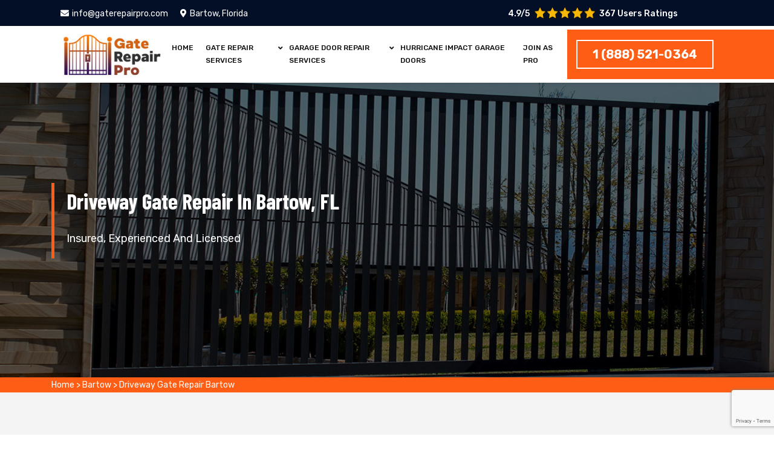

--- FILE ---
content_type: text/html
request_url: https://www.gaterepairpro.com/bartow/driveway-gate-repair-bartow-fl/
body_size: 8130
content:
<!DOCTYPE html>
<html lang="en">
<head>
<script async src="https://www.googletagmanager.com/gtag/js?id=G-TR3EXRC896"></script><script>  window.dataLayer = window.dataLayer || [];  function gtag(){dataLayer.push(arguments);}  gtag('js', new Date()); gtag('config', 'G-TR3EXRC896');</script><script>(function(w,d,s,l,i){w[l]=w[l]||[];w[l].push({'gtm.start':new Date().getTime(),event:'gtm.js'});var f=d.getElementsByTagName(s)[0],j=d.createElement(s),dl=l!='dataLayer'?'&l='+l:'';j.async=true;j.src='https://www.googletagmanager.com/gtm.js?id='+i+dl;f.parentNode.insertBefore(j,f);})(window,document,'script','dataLayer','GTM-N7CC544');</script>
<meta charset="UTF-8">
<meta name="viewport" content="width=device-width, initial-scale=1, shrink-to-fit=no">
<meta name="robots" content="index, follow">
<meta http-equiv="Content-Type" content="text/html; charset=utf-8">
<meta http-equiv="X-UA-Compatible" content="IE=edge">
<meta name="language" content="English">
<meta name="revisit-after" content="7 days">
<link rel="canonical" href="https://www.gaterepairpro.com/bartow/driveway-gate-repair-bartow-fl/" />
<title>Driveway Gate Repair Bartow, FL - Electric Driveway Gate Repair, Installation & Maintenance </title>
<meta name="description" content="A-Rated Driveway Gate Repair in Bartow by Gate Repair Pro, provides electric driveway gate repair, maintenance and driveway gate Install for Bartow. We repair electric and automatic driveway gates." />
<meta name="keywords" content="driveway gate repair, driveway gate repair in Bartow, driveway gate repair Bartow" />
<meta property="og:type" content="website" />
<meta property="og:url" content="https://www.gaterepairpro.com/bartow/driveway-gate-repair-bartow-fl/" />
<meta property="og:image:alt" content="Driveway Gate Repair">
<meta property="og:image:type" content="image/webp">
<meta property="og:title" content="Driveway Gate Repair Bartow, FL - Electric Driveway Gate Repair, Installation & Maintenance " />
<meta property="og:description" content="A-Rated Driveway Gate Repair in Bartow by Gate Repair Pro, provides electric driveway gate repair, maintenance and driveway gate Install for Bartow. We repair electric and automatic driveway gates." />
<meta property="og:image" content="https://www.gaterepairpro.com/imggen/driveway-gate-repair-bartow-florida.webp" />
<meta property="og:site_name" content="Gate Repair Pro">
<meta property="og:locale" content="en_US">
<meta property="og:image:secure_url" content="https://www.gaterepairpro.com/imggen/driveway-gate-repair-bartow-florida.webp">
<meta name="twitter:card" content="summary_large_image">
<meta name="twitter:site" content="@gatesrepairing">
<meta name="twitter:title" content="Driveway Gate Repair Bartow, FL - Electric Driveway Gate Repair, Installation & Maintenance ">
<meta name="twitter:description" content="A-Rated Driveway Gate Repair in Bartow by Gate Repair Pro, provides electric driveway gate repair, maintenance and driveway gate Install for Bartow. We repair electric and automatic driveway gates.">
<meta name="twitter:image" content="https://www.gaterepairpro.com/imggen/driveway-gate-repair-bartow-florida.webp">
<meta name="publisher" content="Gate Repair Pro">
<meta name="author" content="Gate Repair Pro">
<meta name="article-published_time" property="article:published_time" content="2019-07-01T08:00:00+06:00">
<meta name="article-modified_time" property="article:modified_time" content="2024-03-04T08:00:00+11:00">
<link rel="shortcut icon" href="/userfiles/images/gate-repair-pro-favicon.png">
<link href="/assets/css/bootstrap.min.css" rel="stylesheet">
<link href="/assets/css/font-awesome.css" rel="stylesheet">
<link href="/assets/css/swiper.min.css" rel="stylesheet">
<link href="/assets/css/slick.css" rel="stylesheet">
<link href="/assets/css/jquery-ui.css" rel="stylesheet">
<link href="/assets/css/magnific-popup.css" rel="stylesheet">
<link href="/assets/css/nice-select.css" rel="stylesheet">
<link href="/assets/css/style.css" rel="stylesheet">
<link href="/assets/css/responsive.css" rel="stylesheet">
<link rel="stylesheet" href="https://cdnjs.cloudflare.com/ajax/libs/fancybox/3.5.7/jquery.fancybox.min.css">
<link href="https://fonts.googleapis.com/css?family=Rubik:300,300i,400,400i,500,500i,700,700i,900,900i&amp;display=swap" rel="stylesheet">
<link href="https://fonts.googleapis.com/css?family=Barlow+Condensed:100,100i,200,200i,300,300i,400,400i,500,500i,600,600i,700,700i,800,800i,900,900i&amp;display=swap" rel="stylesheet">
<meta name="google-site-verification" content="s4smvAOI6jhu1DTc9cdACOvKa9pj4Bsy7k-rdAe7JxU" />


</head>
<body>
<noscript><iframe src="https://www.googletagmanager.com/ns.html?id=GTM-N7CC544"height="0" width="0" style="display:none;visibility:hidden"></iframe></noscript>
<div class="d-md-none d-lg-none"> <a href="tel:1 (888) 521-0364" class="mobile-icon"> <i class="fa fa-phone-alt" aria-hidden="true"></i> </a> </div>
<!-- Start Header -->
<header class="menu-style"><!-- topbar -->
<div class="topbar bg-custom-black">
<div class="container-fluid custom-container">
<div class="row">
<div class="col-lg-8 col-md-6 d-md-none d-lg-block">
<div class="left-side d-none d-md-block">
<ul class="custom">
	<li><a class="text-custom-white" href="mailto:info@gaterepairpro.com"><i
                                        class="fas fa-envelope text-custom-blue"></i>info@gaterepairpro.com</a></li>
	<li><a class="text-custom-white" href="/service-area/"><i
                                        class="fas fa-map-marker-alt text-custom-blue"></i>Bartow, Florida</a></li>

</ul>
</div>
</div>

<div class="col-lg-4 col-md-6">
<div class="right-side">
<div class="pnt_header_info">
<div class="star-text">
<p>4.9/5</p>
<img alt="top rated gate repair services Bartow" class="mb-1" src="/userfiles/images/star.png" />
<p>367 Users Ratings</p>
</div>
</div>
</div>
</div>

<div class="col-md-6 col-md d-none d-md-block d-lg-none">
<p class="text-center m-0"><a class="text-white btn" href="tel:1 (888) 521-0364"><span>1 (888) 521-0364</span> </a></p>
</div>
</div>
</div>
</div>

<div class="ph-topbar">
<div class="container">
<div class="row">
<div class="col-12 d-sm-none">
<p class="text-center m-0"><a class="text-white btn" href="tel:1 (888) 521-0364"><i
                                class="fas fa-phone-alt"></i> <span>1 (888) 521-0364</span> </a></p>
</div>
</div>
</div>
</div>
<!-- topbar -->

<div class="container-fluid custom-container">
<div class="row">
<div class="col-12">
<div class="header">
<div class="logo"><a href="/"><img alt="gate repair pro Bartow" class="img-fluid image-fit" src="/userfiles/images/gate-repair-pro.jpg" /> </a></div>

<div class="right-side">
<div class="navigation">
<div class="logo"><a href="/"><img alt="gate repair services Bartow" class="img-fluid image-fit" src="/userfiles/images/gate-repair-pro.jpg" /> </a></div>

<nav>
<ul class="custom main-menu">
	<li class="menu-item"><a class="text-theme fs-14" href="/">Home</a></li>
	<li class="menu-item menu-item-has-children"><a class="text-theme fs-14" href="javascript:void(0);">Gate Repair Services</a>
	<ul class="custom sub-menu">
		<li class="menu-item"><a class="text-theme" href="/bartow/electric-gate-repair-bartow-fl/">Electric Gate Repair</a></li>
		<li class="menu-item"><a class="text-theme" href="/bartow/automatic-gate-repair-bartow-fl/">Automatic Gate Repair</a></li>
		<li class="menu-item"><a class="text-theme" href="/bartow/gate-operator-bartow-fl/">Gate Operator Repair</a></li>
		<li class="menu-item"><a class="text-theme" href="/bartow/driveway-gate-repair-bartow-fl/">Driveway Gate Repair</a></li>
		<li class="menu-item"><a class="text-theme" href="/bartow/commercial-gate-repair-bartow-fl/">Commercial Gate Repair</a></li>
		<li class="menu-item"><a class="text-theme" href="/bartow/rolling-gate-repair-bartow-fl/">Rolling Gate Repair</a></li>
		<li class="menu-item"><a class="text-theme" href="/bartow/roll-up-door-bartow-fl/">Roll Up Door Repair</a></li>
		<li class="menu-item"><a class="text-theme" href="/bartow/speed-door-bartow-fl/">Speed Door Repair</a></li>
		<li class="menu-item"><a class="text-theme" href="/bartow/sliding-gate-repair-bartow-fl/">Sliding Gate Repair</a></li>
	</ul>
	</li>
	<li class="menu-item menu-item-has-children"><a class="text-theme fs-14" href="/bartow/garage-door-repair-bartow-fl/">Garage Door Repair Services </a>
	<ul class="custom sub-menu">
		<li class="menu-item"><a class="text-theme" href="/bartow/garage-door-cable-repair-bartow-fl/">Garage Door Cable Repair</a></li>
		<li class="menu-item"><a class="text-theme" href="/bartow/sectional-door-repair-bartow-fl/">Sectional Door Repair</a></li>
		<li class="menu-item"><a class="text-theme" href="/bartow/garage-door-opener-repair-bartow-fl/">Garage Door Opener Repair</a></li>
		<li class="menu-item"><a class="text-theme" href="/bartow/garage-door-installation-bartow-fl/">Garage Door Installation</a></li>
		<li class="menu-item"><a class="text-theme" href="/bartow/garage-door-spring-repair-bartow-fl/">Garage Door Spring Repair</a></li>
		<li class="menu-item"><a class="text-theme" href="/garage-door-repair-cost/">Garage Repair Cost</a></li>
	</ul>
	</li>
	<li class="menu-item"><a class="text-theme fs-14" href="/bartow/hurricane-impact-garage-door-bartow-fl/	">Hurricane Impact Garage Doors</a></li>
	<li class="menu-item"><a class="text-theme fs-14" href="/join-as-pro/">Join As Pro</a></li>
</ul>
</nav>

<div class="social-media">
<ul class="custom">
	<li><a class="text-custom-white" href="https://www.facebook.com/Gate-Repair-Professionals-108768607134383" target="_blank"><i class="fab fa-facebook-f"></i></a></li>
	<li><a class="text-custom-white" href="https://twitter.com" target="_blank"><i
                                                class="fab fa-twitter"></i></a></li>
	<li><a class="text-custom-white" href="https://www.pinterest.com/gaterepairpro/?autologin=true" target="_blank"><i class="fab fa-pinterest-p"></i></a></li>
</ul>
</div>
</div>

<div class="hamburger-menu">
<div class="menu-btn"><span></span><span></span><span></span></div>
</div>
</div>

<div class="right-side-2">
<div class="cta-btn">
<div class="cta-text"><a class="addlisting-btn btn-first btn-border" href="tel:1 (888) 521-0364">1 (888) 521-0364</a></div>
</div>
</div>
</div>
</div>
</div>
</div>
</header>
<!-- navigation --><!-- End Header --> 
<!-- Start Banner --> 
<div class="subheader section-padding" style="background-image: url(/userfiles/images/banner/driveway-gate-repair.jpg);">
<div class="container">
<div class="row">
<div class="col-lg-6">
<div class="breadcrumb-wrapper">
<div class="page-title">
<h1 class="text-theme fw-500">Driveway Gate Repair in Bartow, FL</h1>

<p>Insured, Experienced And Licensed</p>
</div>
</div>
</div>
</div>
</div>
</div>
<div class="brd">
<div class="container">
<div class="row">
<div class="col-sm-12"><a href="/">Home</a> &gt; <a href="/bartow/gate-repair-bartow-fl/">Bartow</a> &gt; <a href="/bartow/driveway-gate-repair-bartow-fl/">Driveway Gate Repair Bartow</a></div>
</div>
</div>
</div>


<section class="section-padding mian-content bg-light-white">
<div class="container">
<div class="row">
<div class="col-lg-8">
<div class="content-main bg-custom-white">
<h2>A-Rated Driveway Gate Repair Pro is serving in Bartow for electric driveway gate repair, installers and driveway gate maintenance for Bartow. &nbsp;</h2>

<p>Regardless of whether you are a private Bartow home or a business owner, an Electrical or&nbsp; <a href="/bartow/automatic-gate-repair-bartow-fl/"><strong>Automatic Driveway Gate</strong> </a>&nbsp;provides much-needed security. Driveway Gate is the need of the hour. If you are in a hurry to leave or when you are tired, a disorder of your driveway Gate is not lesser than a punishment. With overuse and time, your driveway gate opener can become problematic and unreliable. It demands regular and thorough maintenance and repair services. We provide excellent <a href="/bartow/driveway-gate-repair-bartow-fl/"> Driveway Gate Repair </a>, maintenance, and installations. Our team is comprised of highly trained and personable technicians who have the proper tools and knowledge needed to fix any problems with your driveway gate opener. We also provide driveway gate installation services that are fast, efficient and affordable.</p>

<p><img src="https://www.gaterepairpro.com/imggen/driveway-gate-repair-bartow-florida.webp" alt="Driveway Gate Repair Bartow - Florida" loading="lazy" /></p>

<h2><strong>Bartow Driveway Gate Opener</strong></h2>

<p><a href="/bartow/garage-door-opener-repair-bartow-fl/">Garage Door Openers </a> are a kind of reliable engine behind residential or commercial doors. Due to negligence and overuse, driveway gate performance and functionality can suffer. In case of any disorder of driveway gate opener, it is important to have a trained professional inspect your <strong>Driveway Gate Opener</strong> and driveway door system for damaged hardware. By our driveway maintenance program, we become able to overcome small problems turning into bigger ones.</p>

<h2>Types of Driveway Gate Opener In Bartow</h2>

<ul>
	<li><strong>Jackshaft Gate Openers</strong></li>
	<li><strong>Belt Drive Gate Openers</strong></li>
	<li><strong>Chain Drive Openers</strong></li>
	<li><strong>Contractor Grade Openers</strong></li>
</ul>

<h3><span>Jackshaft Gate Openers: </span></h3>

<p>Jackshaft gate openers are installed on the sides. These gate openers are recommended for commercial garages and properties.</p>

<h3><strong><span>Belt Drive Gate Openers </span></strong></h3>

<p>Belt Drive Openers function with a motorized rubber belt drive system and are strong enough to lift any style garage door.</p>

<h3><span>Chain Drive Openers </span></h3>

<p>These drive openers are strong, durable and built to work through the toughest Bartow weather.</p>

<h3><strong><span>Contractor Grade Gate Openers </span></strong></h3>

<p>Contractor Grade Openers are designed for large or heavy garage doors and use a lifting device that moves along a threaded steel rod.</p>

<p>We provide honest and responsible maintenance, repair, and installation services for the latest types of residential and commercial garage door openers in Bartow.</p>

<p><img alt="Contractor Grade Gate Openers Bartow" src="/userfiles/images/inner/contractor-grade-gate-openers.jpg" /></p>

<h2><strong>We Install a Variety of Driveway Gates in Bartow</strong></h2>

<p>We are experienced, trained and expert in driveway gate repair and installation. We can install any kind of driveway gate, for example:</p>

<ul>
	<li><strong>Aluminum Residential Driveway gate</strong></li>
	<li><strong>Steel Residential Driveway gate</strong></li>
	<li><strong>Wood Residential Driveway gate</strong></li>
	<li><strong>Vinyl Residential Driveway gate</strong></li>
	<li><strong>Carriage Residential Driveway gate</strong></li>
	<li><strong>Custom Residential Driveway gate</strong></li>
</ul>

<p><a href="/">Gate Repair Pro </a>&nbsp;is&nbsp;committed to providing you with the most honest and reliable residential driveway gate repair, maintenance, and installation services. We are ready to help new customers find the automated driveway gate that is suitable for their budget and needs.</p>

<div id="accordion">
<div class="faq-box mb-md-40">
<div class="faq-wrapper">
<h4>Frequently Asked Questions</h4>

<div class="custom-accordion">
<div class="card">
<div class="card-header" id="headingOne"><button class="collapsebtn" data-target="#collapseOne" data-toggle="collapse">How much does it cost for a driveway gate?</button></div>

<div class="collapse show" data-parent="#accordion" id="collapseOne">
<div class="card-body">
<p class="text-theme no-margin">Generally, you can anticipate paying around $2,000 to $12,000 to install a driveway gate. A single panel gateway expenses around $1,500 to $3,000, while a double panel gateway prices about $2,000 to $4,000. Automating a gate could set you back an extra $750 to $5,000 or more depending upon the size and design of eviction.</p>
</div>
</div>
</div>

<div class="card">
<div class="card-header" id="headingTwo"><button class="collapsebtn collapsed" data-target="#collapseTwo" data-toggle="collapse">How much does a driveway gate repair cost?</button></div>

<div class="collapse" data-parent="#accordion" id="collapseTwo">
<div class="card-body">
<p class="text-theme no-margin">The cost of your arrangement will depend entirely on the mix of design as well as the function you choose. Hand-operated entrances can set you back just $500, whereas automated entrances can easily cost greater than $10,000, depending upon the functions.</p>
</div>
</div>
</div>

<div class="card">
<div class="card-header" id="headingThree"><button class="collapsebtn collapsed" data-target="#collapseThree" data-toggle="collapse">How wide should my driveway gate be?</button></div>

<div class="collapse" data-parent="#accordion" id="collapseThree">
<div class="card-body">
<p class="text-theme no-margin">Sliding Driveway Gateway Driveway gates are typically 10 to 12 feet vast to fit automobiles, big rideable lawnmowers as well as also ranch equipment. Bigger entrances that are implied to fit inbound as well as outbound traffic can be about 18 feet broad.</p>
</div>
</div>
</div>

<div class="card">
<div class="card-header" id="headingFour"><button class="collapsebtn collapsed" data-target="#collapseFour" data-toggle="collapse">How much does it cost to install a driveway gate?</button></div>

<div class="collapse" data-parent="#accordion" id="collapseFour">
<div class="card-body">
<p class="text-theme no-margin">Timber Gate Standard Expenses Working with a carpenter to develop a custom-made timber gate can cost around $35 to $75 per hr. Installation of wood fencing gateways costs approximately $4 to $8 per direct foot (around $20 to $60 for a solitary gateway as well as $50 to $125 for a double gateway).</p>
</div>
</div>
</div>

<div class="card">
<div class="card-header" id="headingFive"><button class="collapsebtn collapsed" data-target="#collapseFive" data-toggle="collapse">How much space should be between post and gate in the driveway?</button></div>

<div class="collapse" data-parent="#accordion" id="collapseFive">
<div class="card-body">
<p class="text-theme no-margin">For gates with standard 2x4 framework and 4x4 messages, leave a 1/2- to 3/4-inch space between the lock blog post and eviction structure. On the joint side, it will depend upon the hardware you make use of. Regarding 1/4 inch is usually adequate.</p>
</div>
</div>
</div>
</div>
</div>
</div>
</div>
</div>
</div>

<div class="col-lg-4"><div class="widget2 mb-20 wa-contact-p">
<div class="sidebar-heading">
<p>Quote For Driveway Gate Repair in Bartow</p>
</div>

<div class="sidebar-content">
<div class="expMessage">&nbsp;</div>

<form id="contactUs" method="post">
<div class="form-group"><input class="form-control required" name="formInput[name]" placeholder="Name *" type="text" /></div>

<div class="form-group"><input class="form-control required" id="mobile" name="formInput[phone]" placeholder="Phone *" type="text" /></div>

<div class="form-group"><input class="form-control required" name="formInput[email]" placeholder="Email *" type="email" /></div>

<div class="form-group"><input class="form-control" name="formInput[address]" placeholder="Address" type="text" /></div>

<div class="form-group"><textarea class="form-control" cols="30" name="formInput[message]" placeholder="Messsage" rows="3"></textarea></div>
<!-- Captcha Start -->

<div class="g-recaptcha" data-callback="setResponse" data-sitekey="6LfCBGEqAAAAAHdArZOHafawYkVaG6-35PbRkZqE" data-size="invisible">&nbsp;</div>
<input id="captcha-response" name="captcha-response" type="hidden" /> <!-- END Captcha Start -->
<div class="text-center"><button class="btn btn-theme" href=""><span>Submit Now</span></button></div>
<input name="action" type="hidden" value="submitform" />&nbsp;</form>
</div>
</div>

<div class="widget2 mb-20">
<div class="sidebar-heading">
<p>About Bartow Gate Repair Pro&nbsp;</p>
</div>

<div class="sidebar-content">
<p><iframe allow="accelerometer; autoplay; encrypted-media; gyroscope; picture-in-picture" allowfullscreen="" frameborder="0" height="315" src="https://www.youtube.com/embed/z1VuWx45LC4" width="100%"></iframe></p>
</div>
</div>

<div class="widget2 mb-20">
<div class="sidebar-heading">
<p>Bartow Map</p>
</div>

<div class="sidebar-content">
<div><iframe frameborder="0" height="450" marginheight="0" marginwidth="0" scrolling="no" src="https://maps.google.com/maps?width=100%&amp;height=600&amp;hl=en&amp;q=212 E Main St,Bartow%20Florida&amp;ie=UTF8&amp;t=&amp;z=14&amp;iwloc=B&amp;output=embed" width="100%">km radius map</iframe></div>
</div>
</div>

<div class="widget2 mb-20">
<div class="sidebar-heading">
<p>Bartow Information</p>
</div>

<div class="sidebar-content">
<div class="wiki-p"><div class="wikibox"><h3>Bartow</h3><p>Bartow ( BAR-toh) is a city and the county seat of Polk County, Florida, United States.  Founded in 1851 as Fort Blount, the city was renamed in honor of Francis S.  Bartow, the first brigade commander of the Confederate Army to die in combat during the American Civil War.</p><img src="https://upload.wikimedia.org/wikipedia/commons/thumb/b/b0/Bartow_crths_old01.jpg/500px-Bartow_crths_old01.jpg" alt="Bartow" loading="lazy" /></div></div>
</div>
</div>
</div>
</div>
</div>
</section>

<section class="testimonial">
<div class="testi">
<p class="text-center">Praise From Our Happy Clients About Our Gate Repair in Bartow</p>

<div class="container">
<div class="row">
<div class="col-sm-6">
<div class="client-review">
<div class="test-m">
<p>"Outstanding automatic gate repair service! I have been trying to fix my gate myself. When I heard about Gate Repair Pro I called them, they came in time, their service is amazing and I was just impressed. "</p>

<p class="name-c">- Smith Gary</p>
</div>
</div>
</div>

<div class="col-sm-6">
<div class="client-review">
<div class="test-m">
<p>"Gate repair technician arrived right on time when they commit to reach and fixed the motor of my parking door. Gate Repair Pro was also very helpful in guiding us the parts of our gate answering all of our gate access questions."</p>

<p class="name-c">- Alex</p>
</div>
</div>
</div>
</div>
</div>
</div>
</section>


<section class="section-for-gallery">
<div class="container gallery-container">
<h2 class="text-center recent-work-done">Our Gate Repair Projects</h2>

<main class="main">
<div class="gallery_images">
<div class="card">
<div class="card-image"><a data-caption="Wrought Iron Driveway Main Gate Bartow" data-fancybox="gallery" href="/userfiles/images/gallery/wrought-iron-driveway-main-gate.webp"><img alt="Wrought Iron Driveway Main Gate Bartow" src="/userfiles/images/gallery/wrought-iron-driveway-main-gate.webp" /> </a></div>
</div>

<div class="card">
<div class="card-image"><a data-caption="Electric Driveway Gate Repair Bartow" data-fancybox="gallery" href="/userfiles/images/gallery/electric-driveway-gate-repair.webp"><img alt="Electric Driveway Gate Repair Bartow" src="/userfiles/images/gallery/electric-driveway-gate-repair.webp" /> </a></div>
</div>

<div class="card">
<div class="card-image"><a data-caption="Automated Iron Initialed Driveway Gate Bartow" data-fancybox="gallery" href="/userfiles/images/gallery/automated-iron-initialed-driveway-gate.webp"><img alt="Automated Iron Initialed Driveway Gate Bartow" src="/userfiles/images/gallery/automated-iron-initialed-driveway-gate.webp" /> </a></div>
</div>

<div class="card">
<div class="card-image"><a data-caption="Automatic Metal Gate Bartow" data-fancybox="gallery" href="/userfiles/images/gallery/automatic-metal-gate.webp"><img alt="Automatic Metal Gate Bartow" src="/userfiles/images/gallery/automatic-metal-gate.webp" /> </a></div>
</div>
</div>
</main>
</div>
</section>

<section class="testimonial">
<div class="testi">
<p class="text-center">Praise From Our Happy Clients About Our Gate Repair in Bartow</p>

<div class="container">
<div class="row">
<div class="col-sm-6">
<div class="client-review">
<div class="test-m">
<p>"Outstanding automatic gate repair service! I have been trying to fix my gate myself. When I heard about Gate Repair Pro I called them, they came in time, their service is amazing and I was just impressed. "</p>

<p class="name-c">- Smith Gary</p>
</div>
</div>
</div>

<div class="col-sm-6">
<div class="client-review">
<div class="test-m">
<p>"Gate repair technician arrived right on time when they commit to reach and fixed the motor of my parking door. Gate Repair Pro was also very helpful in guiding us the parts of our gate answering all of our gate access questions."</p>

<p class="name-c">- Alex</p>
</div>
</div>
</div>
</div>
</div>
</div>
</section>

<section class="btm-cities">
<div class="container">
<div class="row">
<div class="col-sm-12">
<div class="text-center">
<h2>Areas We Serve in Major Hub Lakeland</h2>
</div>


<ul class="ul3"><li ><a href="/auburndale/driveway-gate-repair-auburndale-fl/">Auburndale</a></li><li ><a href="/avon-park/driveway-gate-repair-avon-park-fl/">Avon Park</a></li><li ><a href="/bartow/driveway-gate-repair-bartow-fl/">Bartow</a></li><li ><a href="/eagle-lake/driveway-gate-repair-eagle-lake-fl/">Eagle Lake</a></li><li ><a href="/fort-meade/driveway-gate-repair-fort-meade-fl/">Fort Meade</a></li><li ><a href="/winter-haven/driveway-gate-repair-winter-haven-fl/">Winter Haven</a></li></ul>
 
</div>
</div>
</div>
</section>

 

<!-- End Newsletter --> 
<!-- Start Footer -->
<footer class="bg-custom-black section-padding footer">
<div class="container-fluid custom-container">
<div class="row">
<div class="col-lg-3 col-sm-6">
<div class="footer-box">
<div class="footer-heading">
<p class="text-custom-white no-margin">About Gate Repair Pro</p>
</div>

<p>Gate Repair Pro started Gate Repair work, upkeep and also installation solution organization over one decade earlier.</p>

<div class="prefooterText-miami">
<p class="text-custom-white">Follow Us On:</p>

<div class="my-2" id="socialIocnsBlock"><a href="https://www.youtube.com/@GateRepairPro" target="_blank"><img alt="Social Icon" src="/userfiles/images/services/youtube.png" style="width: auto !important;" /></a> <a href="https://www.facebook.com/gaterepairpro" target="_blank"><img alt="Social Icon" src="/userfiles/images/services/facebook.png" style="width: auto !important;" /></a> <a href="https://twitter.com/gatesrepairing" target="_blank"><img alt="Social Icon" src="/userfiles/images/services/twitter.png" style="width: auto !important;" /></a> <a href="https://www.pinterest.com/gaterepairscompany/" target="_blank"><img alt="Social Icon" src="/userfiles/images/services/pinterest.png" style="width: auto !important;" /></a></div>
</div>
</div>
</div>

<div class="col-lg-3 col-sm-6">
<div class="footer-box">
<div class="footer-heading">
<p class="text-custom-white no-margin">Quick Links</p>
</div>

<ul class="custom links">
	<li><a class="text-custom-white" href="/bartow/automatic-gate-repair-bartow-fl/">Automatic Gate Repair</a></li>
	<li><a class="text-custom-white" href="/bartow/garage-door-spring-repair-bartow-fl/">Garage Door Spring Repair</a></li>
	<li><a class="text-custom-white" href="/about-us/">About Us</a></li>
	<li><a class="text-custom-white" href="/privacy-policy/">Privacy Policy</a></li>
	<li><a class="text-custom-white" href="/service-area/">Service Area</a></li>
	<li><a class="text-custom-white" href="/blog/">Blog</a></li>
</ul>
</div>
</div>

<div class="col-lg-3 col-sm-6">
<div class="footer-box">
<div class="footer-heading">
<p class="text-custom-white no-margin">Contact Us</p>
</div>

<div class="contact-us-footer">
<div class="pnt_widgets pnt_footer_menu">
<p><i class="fas fa-phone-alt text-custom-blue"></i><a class="text-white" href="tel:1 (888) 521-0364">1 (888) 521-0364</a></p>

<p><i class="fas fa-envelope text-custom-blue"></i><a class="text-white" href="mailto:info@gaterepairpro.com">info@gaterepairpro.com</a></p>

<p><i class="fas fa-map-marker-alt text-custom-blue"></i><span>We work around this area</span></p>

<address><a class="text-white" href="https://maps.google.com/maps?width=100%&amp;height=300&amp;hl=en&amp;q=212 E Main St, Bartow, FL 33830" target="_blank">212 E Main St, Bartow, FL 33830</a></address>

<p>&nbsp;</p>
</div>
</div>
</div>
</div>

<div class="col-lg-3 col-sm-6">
<div class="footer-box">
<div class="mt-lg-5"><img alt="SEO Mass page creator" src="/userfiles/images/seo-mass-page-creator.png" /></div>
</div>
</div>
</div>
</div>
</footer>

<div class="copyright">
<div class="container">
<div class="row">
<div class="col-lg-12">
<p class="text-custom-white" style="text-align: center;">Copyright © <script>document.write(new Date().getFullYear())</script> - Gate Repair - All Rights Reserved. - <a class="text-white" href="/">Gate Repair Professionals</a></p>
</div>
</div>
</div>
</div>
<!-- End Footer -->

<div class="back-top" id="back-top"><a href="#top"><i class="fas fa-chevron-up"></i><span class="d-block">Top</span></a></div>

<script type="application/ld+json">
{
  "@context": "https://schema.org",
  "@type": "NewsArticle",
  "headline": "Driveway Gate Repair Bartow",
  "image": "https://www.gaterepairpro.com/userfiles/images/banner/driveway-gate-repair.jpg",
  "datePublished": "2019-07-01T08:00:00+06:00",
  "dateModified": "2024-03-04T08:00:00+11:00",
  "author": {
    "@type": "Organization",
    "name": "Gate Repair Company",
    "url": "https://www.gaterepairpro.com"
  },
  "publisher": {
    "@type": "Organization",
    "name": "Gate Repair Company",
    "logo": {
      "@type": "ImageObject",
      "url": "https://www.gaterepairpro.com/userfiles/images/banner/driveway-gate-repair.jpg"
    }
  },
  "mainEntityOfPage": {
    "@type": "WebPage",
    "@id": "https://www.gaterepairpro.com"
  }
}
</script>

<script type="application/ld+json">
{
  "@context": "https://schema.org",
  "@type": "BreadcrumbList",
  "itemListElement": [
    {
      "@type": "ListItem",
      "position": 1,
      "item": {
        "@id": "https://www.gaterepairpro.com",
        "name": "Home"
      }
    },
    {
      "@type": "ListItem",
      "position": 2,
      "item": {
        "@id": "https://www.gaterepairpro.com/bartow/driveway-gate-repair-bartow-fl/",
        "name": "Driveway Gate Repair Bartow"
      }
    }
  ]
}
</script>

<script type="application/ld+json">
{
  "@context": "https://schema.org",
  "@type": "Organization",
  "name": "Gate Repair Company",
  "legalName": "Gate Repair Company",
  "alternateName": "Gate Repair Company",
  "url": "https://www.gaterepairpro.com",
  "logo": "https://www.gaterepairpro.com/userfiles/images/gate-repair-pro.jpg",
  "foundingDate": "2019",
  "description": "A-Rated Driveway Gate Repair in Bartow by Gate Repair Pro, provides electric driveway gate repair, maintenance and driveway gate Install for Bartow. We repair electric and automatic driveway gates.",
  "address": {
    "@type": "PostalAddress",
    "streetAddress": "Bartow, FL",
    "addressLocality": "Bartow",
    "addressRegion": "Florida",
    "postalCode": "33830",
    "addressCountry": "US"
  },
  "contactPoint": {
    "@type": "ContactPoint",
    "contactType": "customer support",
    "telephone": "1 (888) 521-0364",
    "email": "info@gaterepairpro.com"
  },
  "sameAs": [
    "https://x.com/gatesrepairing",
    "https://www.facebook.com/gaterepairpro",
    "https://www.youtube.com/@GateRepairPro"
  ]
}
</script>


<script type="application/ld+json">
{
  "@context": "https://schema.org",
  "@type": "Product",
  "name": "Driveway Gate Repair Bartow",
  "image": "https://www.gaterepairpro.com/userfiles/images/banner/driveway-gate-repair.jpg",
  "description": "A-Rated Driveway Gate Repair in Bartow by Gate Repair Pro, provides electric driveway gate repair, maintenance and driveway gate Install for Bartow. We repair electric and automatic driveway gates.",
  "brand": {
    "@type": "Brand",
    "name": "Gate Repair Company"
  },
  "offers": {
    "@type": "AggregateOffer",
    "priceCurrency": "USD",
    "lowPrice": "100",
    "highPrice": "1000",
    "offerCount": "7"
  },
  "aggregateRating": {
    "@type": "AggregateRating",
    "ratingValue": "4.9",
    "bestRating": "5",
    "worstRating": "1",
    "ratingCount": "591"
  },
  "review": {
    "@type": "Review",
    "reviewBody": "Outstanding automatic gate repair service! I have been trying to fix my gate myself. When I heard about Gate Repair Pro I called them, they came in time, their service is amazing and I was just impressed.",
    "author": {
      "@type": "Person",
      "name": "Smith Gary"
    },
    "reviewRating": {
      "@type": "Rating",
      "ratingValue": "5",
      "bestRating": "5",
      "worstRating": "1"
    }
  }
}
</script>


<script type="application/ld+json">
{
  "@context": "https://schema.org",
  "@type": "Review",
  "author": {
    "@type": "Person",
    "name": "Smith Gary"
  },
  "reviewBody": "Outstanding automatic gate repair service! I have been trying to fix my gate myself. When I heard about Gate Repair Pro I called them, they came in time, their service is amazing and I was just impressed.",
  "itemReviewed": {
    "@type": "LocalBusiness",
    "name": "Gate Repair Company",
    "priceRange": "$$",
    "telephone": "1 (888) 521-0364",
    "url": "https://www.gaterepairpro.com",
    "address": {
      "@type": "PostalAddress",
      "streetAddress": "Bartow, FL",
      "addressLocality": "Bartow",
      "addressRegion": "Florida",
      "postalCode": "33830",
      "addressCountry": "US"
    },
    "image": "https://www.gaterepairpro.com/userfiles/images/gate-repair-pro.jpg"
  },
  "reviewRating": {
    "@type": "Rating",
    "ratingValue": "5",
    "worstRating": "1",
    "bestRating": "5"
  }
}
</script>
 
<script src="/assets/js/jquery.min.js"></script> 
<script src="/assets/js/bootstrap.min.js"></script> 
<script src="/assets/js/jquery-ui.js"></script> 
<script src="/assets/js/swiper.min.js"></script> 
<script src="/assets/js/slick.min.js"></script> 
<script src="https://cdnjs.cloudflare.com/ajax/libs/fancybox/3.5.7/jquery.fancybox.min.js"></script> 
<script src="/assets/js/custom.js"></script> 
<script src="/assets/js/jquery.validate.min.js"></script> 
<script src="/assets/js/maskinput.min.js"></script> 
<script src="https://www.google.com/recaptcha/api.js" async defer></script> 
<script>
 (function ($) {
      "use strict";
         $('.mobile').mask("9 (999) 999-9999");
            $("#contactUs").validate({
        submitHandler: function () {
            grecaptcha.execute();
            return false; 
        }
    });
  })(jQuery);
  function setResponse(response) {
    document.getElementById("captcha-response").value = response;
    var curForm = $("#contactUs");
    console.log('Captcha OK');
    $("<div />").addClass("formOverlay").appendTo(curForm);
    $.ajax({
        url: "/mail.php",
        type: "POST",
        data: curForm.serialize(),
        success: function (resdata) {
            var res = resdata.split("::");
            console.log(res);
            curForm.find("div.formOverlay").remove();
            curForm.prev(".expMessage").html(res[1]);
            if (res[0] == "Success") {
                curForm.remove();
                curForm.prev(".expMessage").html("");
            }
        },
    });
    return !1;
}
// Fancybox Configuration for gallery
$('[data-fancybox="gallery"]').fancybox({
  buttons: [
    "slideShow",
    "thumbs",
    "zoom",
    "fullScreen",
    "share",
    "close"
  ],
  loop: false,
  protect: true
});
   </script> 


</body>
</html>


--- FILE ---
content_type: text/html; charset=utf-8
request_url: https://www.google.com/recaptcha/api2/anchor?ar=1&k=6LfCBGEqAAAAAHdArZOHafawYkVaG6-35PbRkZqE&co=aHR0cHM6Ly93d3cuZ2F0ZXJlcGFpcnByby5jb206NDQz&hl=en&v=TkacYOdEJbdB_JjX802TMer9&size=invisible&anchor-ms=20000&execute-ms=15000&cb=ky77wq2f4ef6
body_size: 45271
content:
<!DOCTYPE HTML><html dir="ltr" lang="en"><head><meta http-equiv="Content-Type" content="text/html; charset=UTF-8">
<meta http-equiv="X-UA-Compatible" content="IE=edge">
<title>reCAPTCHA</title>
<style type="text/css">
/* cyrillic-ext */
@font-face {
  font-family: 'Roboto';
  font-style: normal;
  font-weight: 400;
  src: url(//fonts.gstatic.com/s/roboto/v18/KFOmCnqEu92Fr1Mu72xKKTU1Kvnz.woff2) format('woff2');
  unicode-range: U+0460-052F, U+1C80-1C8A, U+20B4, U+2DE0-2DFF, U+A640-A69F, U+FE2E-FE2F;
}
/* cyrillic */
@font-face {
  font-family: 'Roboto';
  font-style: normal;
  font-weight: 400;
  src: url(//fonts.gstatic.com/s/roboto/v18/KFOmCnqEu92Fr1Mu5mxKKTU1Kvnz.woff2) format('woff2');
  unicode-range: U+0301, U+0400-045F, U+0490-0491, U+04B0-04B1, U+2116;
}
/* greek-ext */
@font-face {
  font-family: 'Roboto';
  font-style: normal;
  font-weight: 400;
  src: url(//fonts.gstatic.com/s/roboto/v18/KFOmCnqEu92Fr1Mu7mxKKTU1Kvnz.woff2) format('woff2');
  unicode-range: U+1F00-1FFF;
}
/* greek */
@font-face {
  font-family: 'Roboto';
  font-style: normal;
  font-weight: 400;
  src: url(//fonts.gstatic.com/s/roboto/v18/KFOmCnqEu92Fr1Mu4WxKKTU1Kvnz.woff2) format('woff2');
  unicode-range: U+0370-0377, U+037A-037F, U+0384-038A, U+038C, U+038E-03A1, U+03A3-03FF;
}
/* vietnamese */
@font-face {
  font-family: 'Roboto';
  font-style: normal;
  font-weight: 400;
  src: url(//fonts.gstatic.com/s/roboto/v18/KFOmCnqEu92Fr1Mu7WxKKTU1Kvnz.woff2) format('woff2');
  unicode-range: U+0102-0103, U+0110-0111, U+0128-0129, U+0168-0169, U+01A0-01A1, U+01AF-01B0, U+0300-0301, U+0303-0304, U+0308-0309, U+0323, U+0329, U+1EA0-1EF9, U+20AB;
}
/* latin-ext */
@font-face {
  font-family: 'Roboto';
  font-style: normal;
  font-weight: 400;
  src: url(//fonts.gstatic.com/s/roboto/v18/KFOmCnqEu92Fr1Mu7GxKKTU1Kvnz.woff2) format('woff2');
  unicode-range: U+0100-02BA, U+02BD-02C5, U+02C7-02CC, U+02CE-02D7, U+02DD-02FF, U+0304, U+0308, U+0329, U+1D00-1DBF, U+1E00-1E9F, U+1EF2-1EFF, U+2020, U+20A0-20AB, U+20AD-20C0, U+2113, U+2C60-2C7F, U+A720-A7FF;
}
/* latin */
@font-face {
  font-family: 'Roboto';
  font-style: normal;
  font-weight: 400;
  src: url(//fonts.gstatic.com/s/roboto/v18/KFOmCnqEu92Fr1Mu4mxKKTU1Kg.woff2) format('woff2');
  unicode-range: U+0000-00FF, U+0131, U+0152-0153, U+02BB-02BC, U+02C6, U+02DA, U+02DC, U+0304, U+0308, U+0329, U+2000-206F, U+20AC, U+2122, U+2191, U+2193, U+2212, U+2215, U+FEFF, U+FFFD;
}
/* cyrillic-ext */
@font-face {
  font-family: 'Roboto';
  font-style: normal;
  font-weight: 500;
  src: url(//fonts.gstatic.com/s/roboto/v18/KFOlCnqEu92Fr1MmEU9fCRc4AMP6lbBP.woff2) format('woff2');
  unicode-range: U+0460-052F, U+1C80-1C8A, U+20B4, U+2DE0-2DFF, U+A640-A69F, U+FE2E-FE2F;
}
/* cyrillic */
@font-face {
  font-family: 'Roboto';
  font-style: normal;
  font-weight: 500;
  src: url(//fonts.gstatic.com/s/roboto/v18/KFOlCnqEu92Fr1MmEU9fABc4AMP6lbBP.woff2) format('woff2');
  unicode-range: U+0301, U+0400-045F, U+0490-0491, U+04B0-04B1, U+2116;
}
/* greek-ext */
@font-face {
  font-family: 'Roboto';
  font-style: normal;
  font-weight: 500;
  src: url(//fonts.gstatic.com/s/roboto/v18/KFOlCnqEu92Fr1MmEU9fCBc4AMP6lbBP.woff2) format('woff2');
  unicode-range: U+1F00-1FFF;
}
/* greek */
@font-face {
  font-family: 'Roboto';
  font-style: normal;
  font-weight: 500;
  src: url(//fonts.gstatic.com/s/roboto/v18/KFOlCnqEu92Fr1MmEU9fBxc4AMP6lbBP.woff2) format('woff2');
  unicode-range: U+0370-0377, U+037A-037F, U+0384-038A, U+038C, U+038E-03A1, U+03A3-03FF;
}
/* vietnamese */
@font-face {
  font-family: 'Roboto';
  font-style: normal;
  font-weight: 500;
  src: url(//fonts.gstatic.com/s/roboto/v18/KFOlCnqEu92Fr1MmEU9fCxc4AMP6lbBP.woff2) format('woff2');
  unicode-range: U+0102-0103, U+0110-0111, U+0128-0129, U+0168-0169, U+01A0-01A1, U+01AF-01B0, U+0300-0301, U+0303-0304, U+0308-0309, U+0323, U+0329, U+1EA0-1EF9, U+20AB;
}
/* latin-ext */
@font-face {
  font-family: 'Roboto';
  font-style: normal;
  font-weight: 500;
  src: url(//fonts.gstatic.com/s/roboto/v18/KFOlCnqEu92Fr1MmEU9fChc4AMP6lbBP.woff2) format('woff2');
  unicode-range: U+0100-02BA, U+02BD-02C5, U+02C7-02CC, U+02CE-02D7, U+02DD-02FF, U+0304, U+0308, U+0329, U+1D00-1DBF, U+1E00-1E9F, U+1EF2-1EFF, U+2020, U+20A0-20AB, U+20AD-20C0, U+2113, U+2C60-2C7F, U+A720-A7FF;
}
/* latin */
@font-face {
  font-family: 'Roboto';
  font-style: normal;
  font-weight: 500;
  src: url(//fonts.gstatic.com/s/roboto/v18/KFOlCnqEu92Fr1MmEU9fBBc4AMP6lQ.woff2) format('woff2');
  unicode-range: U+0000-00FF, U+0131, U+0152-0153, U+02BB-02BC, U+02C6, U+02DA, U+02DC, U+0304, U+0308, U+0329, U+2000-206F, U+20AC, U+2122, U+2191, U+2193, U+2212, U+2215, U+FEFF, U+FFFD;
}
/* cyrillic-ext */
@font-face {
  font-family: 'Roboto';
  font-style: normal;
  font-weight: 900;
  src: url(//fonts.gstatic.com/s/roboto/v18/KFOlCnqEu92Fr1MmYUtfCRc4AMP6lbBP.woff2) format('woff2');
  unicode-range: U+0460-052F, U+1C80-1C8A, U+20B4, U+2DE0-2DFF, U+A640-A69F, U+FE2E-FE2F;
}
/* cyrillic */
@font-face {
  font-family: 'Roboto';
  font-style: normal;
  font-weight: 900;
  src: url(//fonts.gstatic.com/s/roboto/v18/KFOlCnqEu92Fr1MmYUtfABc4AMP6lbBP.woff2) format('woff2');
  unicode-range: U+0301, U+0400-045F, U+0490-0491, U+04B0-04B1, U+2116;
}
/* greek-ext */
@font-face {
  font-family: 'Roboto';
  font-style: normal;
  font-weight: 900;
  src: url(//fonts.gstatic.com/s/roboto/v18/KFOlCnqEu92Fr1MmYUtfCBc4AMP6lbBP.woff2) format('woff2');
  unicode-range: U+1F00-1FFF;
}
/* greek */
@font-face {
  font-family: 'Roboto';
  font-style: normal;
  font-weight: 900;
  src: url(//fonts.gstatic.com/s/roboto/v18/KFOlCnqEu92Fr1MmYUtfBxc4AMP6lbBP.woff2) format('woff2');
  unicode-range: U+0370-0377, U+037A-037F, U+0384-038A, U+038C, U+038E-03A1, U+03A3-03FF;
}
/* vietnamese */
@font-face {
  font-family: 'Roboto';
  font-style: normal;
  font-weight: 900;
  src: url(//fonts.gstatic.com/s/roboto/v18/KFOlCnqEu92Fr1MmYUtfCxc4AMP6lbBP.woff2) format('woff2');
  unicode-range: U+0102-0103, U+0110-0111, U+0128-0129, U+0168-0169, U+01A0-01A1, U+01AF-01B0, U+0300-0301, U+0303-0304, U+0308-0309, U+0323, U+0329, U+1EA0-1EF9, U+20AB;
}
/* latin-ext */
@font-face {
  font-family: 'Roboto';
  font-style: normal;
  font-weight: 900;
  src: url(//fonts.gstatic.com/s/roboto/v18/KFOlCnqEu92Fr1MmYUtfChc4AMP6lbBP.woff2) format('woff2');
  unicode-range: U+0100-02BA, U+02BD-02C5, U+02C7-02CC, U+02CE-02D7, U+02DD-02FF, U+0304, U+0308, U+0329, U+1D00-1DBF, U+1E00-1E9F, U+1EF2-1EFF, U+2020, U+20A0-20AB, U+20AD-20C0, U+2113, U+2C60-2C7F, U+A720-A7FF;
}
/* latin */
@font-face {
  font-family: 'Roboto';
  font-style: normal;
  font-weight: 900;
  src: url(//fonts.gstatic.com/s/roboto/v18/KFOlCnqEu92Fr1MmYUtfBBc4AMP6lQ.woff2) format('woff2');
  unicode-range: U+0000-00FF, U+0131, U+0152-0153, U+02BB-02BC, U+02C6, U+02DA, U+02DC, U+0304, U+0308, U+0329, U+2000-206F, U+20AC, U+2122, U+2191, U+2193, U+2212, U+2215, U+FEFF, U+FFFD;
}

</style>
<link rel="stylesheet" type="text/css" href="https://www.gstatic.com/recaptcha/releases/TkacYOdEJbdB_JjX802TMer9/styles__ltr.css">
<script nonce="YweJwsDJfur2n3w0NTeTHA" type="text/javascript">window['__recaptcha_api'] = 'https://www.google.com/recaptcha/api2/';</script>
<script type="text/javascript" src="https://www.gstatic.com/recaptcha/releases/TkacYOdEJbdB_JjX802TMer9/recaptcha__en.js" nonce="YweJwsDJfur2n3w0NTeTHA">
      
    </script></head>
<body><div id="rc-anchor-alert" class="rc-anchor-alert"></div>
<input type="hidden" id="recaptcha-token" value="[base64]">
<script type="text/javascript" nonce="YweJwsDJfur2n3w0NTeTHA">
      recaptcha.anchor.Main.init("[\x22ainput\x22,[\x22bgdata\x22,\x22\x22,\[base64]/[base64]/[base64]/[base64]/[base64]/[base64]/[base64]/eShDLnN1YnN0cmluZygzKSxwLGYsRSxELEEsRixJKTpLayhDLHApfSxIPWZ1bmN0aW9uKEMscCxmLEUsRCxBKXtpZihDLk89PUMpZm9yKEE9RyhDLGYpLGY9PTMxNXx8Zj09MTU1fHxmPT0xMzQ/[base64]/[base64]/[base64]\\u003d\x22,\[base64]\x22,\[base64]/DqMKowq/CkcOlPwLCvMKDw6bDnmYFwrPCoWHDn8OOe8KHwrLCqcKAZz/DuUPCucKyKcK2wrzCqFV4w6LCs8Obw6NrD8KyNV/CusKYVUN7w4/CvgZIeMOwwoFWaMKew6ZYwq89w5YSwognasKvw5/CqMKPwrrDp8KfME3DjXbDjUHCrgVRwqDCmyk6acK1w6F6bcKvHT8pJgRSBMOewrLDmsK2w4DCn8KwWsO5BX0xAsKseHsxwq/DnsOcw6fCqsOnw7wiw6BfJsOuwq3DjgnDsl0Qw7Fnw61RwqvCtFUeAWxRwp5Vw6bCgcKEZXAMaMO2w7gqBGBUwr9hw5U+M0k2wr/Cjk/Dp0M6V8KGYBfCqsO1CmpiPkjDk8OKwqvCtBoUXsOHw5DCtzF3IUnDqy/DoW8rwqppMsKRw6bClcKLCREyw5LCoxvCngN0wpkhw4LCulwQfhciwpbCgMK4FcKCEjfCtlTDjsKowrvDtn5Lb8KUdXzDsATCqcO9wqxwWD/CvsKjcxQ+KxTDl8O6wqh3w4LDtMOJw7TCvcO8wqPCuiPCpkctD3ZLw67Cq8OwMS3Dj8ObwrF9wpfDiMO/wpDCgsOIw7bCo8OnwojCn8KRGMO0fcKrwpzCukNkw77ClREudsOsIh02K8Oqw59cwpxaw5fDssO0CVp2wroWdsOZwr5cw6TCoVbCk2LCpUY+wpnCiHZ3w5leDVnCrV3DgcOtIcOLYRoxd8KbdcOvPX7Dkg/CqcK3aArDvcO+wozCvS05TsO+ZcOIw4Qzd8Obw4vCtB06w5DChsOOGhfDrRzChMKnw5XDnjzDiFUsbcKEKC7Drm7CqsOaw5MUfcKIXQsmScKVw63ChyLDmcKMGMOUw6PDicKfwosodi/CoEnDrz4Rw69bwq7DgMKaw6PCpcK+w7HDjBh+ZcKkZ0QgflrDqXYMwoXDtXbChFLCi8ObwpByw4k/[base64]/[base64]/w6XCjcKywq3CncKow7rCtsOQw6rCmQNnZnp+RcKWwqZFTl7CuxLDmCfCpsKZNMKIw4VmQ8KsBMKuF8KmWFFeHcOIIHpeCjfCtg/DgTpFA8ODw67DlMOuw40SMFrDtnACwrbDlD/CkXVSwqPDq8ObMhvCm2XCoMOQA0HDt3PCk8OBPsOLdcOtw7fCucOawo0ow7TCn8OlRBLCgRbCu0vCuGFew7PDtGAQclkpHMOvTMOqw6vDhsKeQcOGw5VGd8O/wrfDoMOVwpTDosKfw4TDsxnCv0nChhZlY0nDvQbDh1LCgMO4csKoV318GyrDhcOHEHDDq8Oiw5zDo8O7DR4ywrfDjVLCt8KBw7J7w7Q/FcKNFMKLd8K4ERDDkmfCmsKtY1tQw6p2woBCwpXDuXdjYEs5MMO7w7QfRSzCjcK9ScK4GcOMw6lAw6nDqgDChETDlnvDusKUL8KgJnV5NmNDZ8K5OMOmE8ObA20Tw6XDt2vDncKIXcKFwqTCvMOswq0+ScKhwo3CnQfCqcKBw77CkApxwo4Aw4/[base64]/[base64]/wpXCqWfCqcK/[base64]/w6hfwrNrGcKOEUEsAFLChsO+w4Z7wpwCB8OJwqRrw5PDgF7CqcKlVsKRw4fCksOpG8O/wpDDocOUYMOnNcKRw4rCg8KZwq4Zw5kMwp3DmXI8wonCugvDqcOxwo1Ww4nDm8OHUHTDvcO8FwvDnizCjsKgLQXChMODw5TDnFobw7JbwqZCdsKNKVARRhIYwrNTwqHDtUEPf8OIHMK/[base64]/CjC4rVyzCicOcLMKbw4fDlRDCq2cSd8KPw6V8w6x6OTc1w7zDgcKeJcOwSsK1wo5ZwrPDo3vCl8K5ez3DsQ3CusObw7hgOWrDmXEfwr81w4psFh3DjcK1w7pfDSvClcO+XnXDhHwdw6PCiGPCnxPDrB0/w73DoR3DqEZfBk5Cw6TCvhnCn8KNTwVQQsOrRwXClMOtwrHCtS/CrcKgAGEOw5oVwoF/TnXCoj/Dg8OYw7Yqw6jCkSHDvwZ3wp/DmgZcNG0/woI0wq3DoMOxw6ERw5lHQsOjemYAeQ1HcXjCu8K0wqYwwo0hw7/CgsOnLsKZfsKQBjrChG7Dt8O+RAM5TDhQw6JkO0vDvMK3d8KxwobDjFLCmMKlwpjDiMKNwojDs3rCoMKuTHTDpsKHw7XDvsKfwqnDr8OXJlTCs1bDjsKXw7jCv8KLHMKww5LDpBkMeR0wYMOESVRUK8O+OcOnKkQowoTCj8KhMcK/V2VjwofDpEdTwrA2LsOvwoLDviJyw7h/EMOyw7PCq8O9wo/CrsKZEcObDz4RUgzDnsOwwrkSwo1dZmUBw5zDiUXDmsKvw7HCrsKwwqjCncOAwq4PXsKjbgHCsVPCgMO1woR8NcO8JVDChAnDnMKVw6zDhcKaQRfChcKXMXjCm2FVa8OPwrTDhsK2w5QMP1pWaEbDssKMw78YU8OzH1XCssKrdh/Ch8Ocw5ddYsKfMMKHe8K4AMKfw7RAwpPCoSEnwrpNw5/CgRRIwoTCk2ERworDoHtoJMO6wppYw6XDvHjCmE8RwonCk8Obw53DhsKbw5wKQ2giXUPCjCBZSMOncHzDgsKEVyl3OsOgwqcbURY+asOQw7HDshjDmcOOScOGfcO6PsKmw5cqZzsvCyU1fAtnwr/DnWQmEWd8w55uw4o1w7jDkxt/YiFSC2bChcKNw6wJUiU0NcOfwrjDpz3DrcO1N23DoTtHEyNywrnCrhEuwro5ehXCtcO5woLCjwvCgQDDhjwNw7DDg8K4w7c4wrRKUknCr8KDw47DlMOyZcOtDsKfwqIew40eXy/DoMKlw4rCpAAaInbCncOAdcKGw6URwo/CuFJbMMKFPMOzTHbCnHQuOU3DgX/DhcOTwpVAasKefMKFw6x/BcKsO8OkwqXCnWDCksOvw4AlesOTZxwcCcOPw6/[base64]/DnWIrwoXDnzbDp1xWw4LDmHocw5wsw6jDrjrCozx1w7TDnGQpNk5oY3LDqiMpNsODTXPCi8OLacO2wrxSPcK9wpTCjsO0w7bCuC7CmHweFGYSNHY7w5bCuBBtbSHCml1xwqjCscOcw6ZlE8Ogw4rDiWEpUcKIBhvCqlfCo3oIwp/[base64]/FR8MaxwMw5LDhsKaw7PCpVx/Rk7Duy4oKMOlWkJsex/ClGDDjXpRwpgmwo1yQ8Kzwok2w4NZwpU9cMOPQDIrBCPDolnCgipuUn8cAAfDi8OvwootworDlMKTw45owo/DqcKMdkUlwofCtgvDtnk3XsKMZ8K/wpTCnMK+wrPCscOlc2PDhsO9eWTDpiZ/[base64]/CgHPDpxx8wqxbc8ONVMKKwpfCn8KMwpXCmHvChcK9acKYCsOVwrnDpH0Zd0JvBsK4XsKDXsKpwqvCrsKOw7wmw6Qzw7XCqQUpwq3Con3DtXrChRjCkF4Aw63DqMKAEcK8woIrR0c5wofCpsKrNxfCs15MwpEywq16dsKxQldqY8K5KyXDrjF/[base64]/DpGHCh8Oewq4kw4/DpgfDqWVMw5lpbMK+w77ClEbDv8KkwqnDv8OSw5kdT8OuwoYlCcKVCMKwbsKowpnDtgpKw5FQamMgCSIXEz3DgcKVLgHDsMOSQ8Oyw5rCryTDjMK5ViA7Q8OEQD4Lb8O8KxHDqj8XbcK4w53Cr8KVaFfDqm7CoMOYwo7CocOzfsKpw47CnQLCvcO4w6howoMiMg/DgW0UwrxiwrBtIF94wqHCn8KzH8OHV1XChXIcwoXDi8Ojw7nDvQdkwq3DkcKfdsKXcDJzaBjDvVNWYcKywo3DmlE+FF1+RyHCj1XDkDApwq9NFwLClADDiVQANMO8w7fCs3/DusO7HG9Iw5U6TkcAwrzDsMOrw647wr0Aw7xBwrvDuBQdcHDCp2MaRMKeN8K8wrXDoBLCkRbCvT4HcsK4wqd7KiPClsOWwrrCpDfDk8Oyw6bDkgNdXCDCnDrDucKzwrNYw6TCg19PwrrDgHEHw5nCmBY8FcOHZ8KDP8KGw45jw5fDocONHGTDljHDvW3Cl1/DlXvCh2DClQ7Dq8O2J8KpJ8KGMMKdRn7CtyVAwpbCtnkzJV9FcxnDlTvDtULClcKnWWJdwrtrwq1bw7LDisOgV0M8w5nCo8K2wpzDi8OLwrLDjMObQl7CmDkTCcKZwrDDgUQFwrZmZW3CijRrw7/CmcKxZRHChsO9ZsOcw7jDgRcLEMOVwr/[base64]/w6p+woRkwqvDjsO3w4PDtWtRQ8O1D8K5w4ZSwqDCjcKSw7wZUglPw4LDhRtRG0DDn20IPcObw603wpnCryxZwpnCvRPDr8OawrHDscOpw47Do8K9wo5ZH8KjIXDDtcO8C8OrasOcwooHw43DhU0hwrHDrVRxw5nDuXByZhfDmUjCrsK/wq3DqsO1w7lDHCkPw4LCrMK7OsKww5lew6TCu8Osw7/DqMKUGMOjw4TCrloLw68qZlIhw6okdsOufx0Ow7Y1wqzDqX0Jw7rCn8K5FiwlBx/DvQPCrMO4w4nCv8KswqJLLURuwpDDujnCq8KPQ2lewqLCm8Oxw581M30ww5jCmlDCqcKaw44NasKvH8KIwrbDii/Cr8KYwqx2wqwUXcOew4UuTcKzwp/Ck8KwwpHCkmbDt8KfwohswpxWw5BzPsKew4krwqDDiS9wEl7Co8OFw5gsPDwew5zDqDPCmcKvw58Tw7DDswbDiQB9aUTDmVbDm3kFNQTDvBrCj8K5wqjChcKPw4UkRsO4VcODw4zDljjCvX7CqDLDhhHDimnClcOAwqA/wqpSwrdpOxzDkcOnw5nDo8O5wrnCsiHCnsKVw4dmHGwaw4knw4kzYg3CgMOyw64kw5FUGTrDksO0TcKTbUYnwpBYFW3Dg8KFwoXDmsKcZm3Co1rDu8K2YcOaKsK/w6/DncKKLWIRwp3CpsK2U8OARwTCvHHCgcOTwr8XemPCnSLCsMK2wpvDl0YeM8OVw70Jw7QJwpANZEZOIxAQw4rDtARVDsKLwqkfwo5nwrHCoMK1w5nCty06wpMFwro2Xkt5woF0wpkUwozCrA4Nw5XCp8O+w51cSMOQQ8OCwroQw5/CojTDt8Oww5bDtMKnw7ApccOgw6xYKMOywpDDssKywpR7QMK1woBxwoPCkXDDucKxw7oSEMKAJyU4wpHDmcO9GcK9P3FTUMOWw5xLU8K2WMKxw4kNdDdNW8KmLMOMwpUgNMOVTMK0w6lWw73CgzHDlMOOwo/Ch1zDrsKyUk/Cq8OhGcKuCsKkw5/DkTQvM8Kvwp/ChsKZP8Ouw7wAw53Cl0sHw6RIR8KEwqbCqsOzTMOxTETCtUEeKiRSc3rCngLDkcOue1A3w6TCiFQhw6HDtMKmw7fDp8O1WU/Duw/[base64]/[base64]/XnvDhiLCr8Opw7PDrMKow4NYwrvCp8OVwrjCisK8RFZWSsKswoV6wpbCpF4rJVfDr0JUU8O8wpvDqMKHw64ccsKlEsOURsKjw6DChiZAPMOcw4nDqlbDncOVWAcvwqDCs0ohBMKyUGvCmcKGw68wwqRwwp3Dtj9Mw6XDscOxwqfDkWlsw4/ClMOfAH8YwofCosKxZsKbwoxkI0J3w4MCw6bDjFFfwrLCrBVzQjvDjQHCjw7DgcKrKsKvwrttdizChTHDmS3CpCPDgHU5wqBLwo9Hw7HDijvCkBvCrMOnR1bCqXHDkcKYHcKCJCt6FmzDq3wzw4/CmMKew6rCqMOMwpHDhxvCjEvDom3DvxPDrMKTfsK2w4kzw69bKnp1worDlVEew7ZxAmJtwpF0K8KMTwHCvQ1dwqg1asKkCsKNwrsYwr/DkMO2YMOECsOeG2EVw7DDlMKhYlpFW8KZwq4ywobDvi/DrVzDuMKmwpENRBJQfFo1w5VDw5wCwrUUw4J9bmccPDfDmhViw5lGw5ZmwqPCjsO7w5nConfCocKySzTDvCjChsOOwoQ+w5QLZxDDm8KZMDRrSVlfCC/[base64]/wpPCn8OLdcONQFAZw4RfWsOMw4prBMKFb8OAwqYOwrnDtzshfsKtIsKSaWfDqMO1BsONw6zCqlMKKCkZXxl4XQVpw73CiAI7YsKUw4DDu8OHwpDDicO4esOzwprCscOsw4HCrR9gdcKlUAfDl8OIwogPw6LDmcO/[base64]/DmcKMbnjCoDkGw5grTjZoVTxTwp/CmMKGw5PClcOJw5TDr1nDhwBoPsKnwrhFT8OMK13ClzhqwrnCmMOMwqDDhMOswq/Dlg7CmFzDr8OgwrVww77CuMOeel9gf8Kow7vDjEPDtznCpR7CqcKtEhNdAX4AWkVXw7wVw7ZewqbCgcK3wpZpw5/CiUXCin/[base64]/Dh8KSNA3DpXzCjcOKGsOMV8OLw6jClsKhWQVbdmzDiAgOCcOIT8KwUXwPbmMzwp5SwqXDlMKPSRJqIcOFwqvDh8O0BcO6wpjCncKoGl7Dq2Z6w4s5MFFxw6V/[base64]/DvMKSw40uw5vDgkbCrsOIesKINsKEw43Dh8OYw7NTwrbChzLCvsKVw7/CjW/CmMO/BcOiDMOPTRfCsMOebcK8IUkMwq1Zw5jDo1LDiMO4w6FAwqQ4fnJxw4HDosOdw4nDq8OawrLDuMK+w6oHwqZKGsKPVsOow5LCs8Kkw7DDosKKwokVw4jDjTNYUW8tA8Oew7cxw6zCrFnDkD/DiMO/wrjDkhLCg8OnwpVJw6jDkCvDhAEIw5hxNMKnV8K1b1bDpMKMwpI+AcOWejkxZsKbwrtgw7/Ch1nDi8OMw4skbno6w4B8bUBSw4R3fMO7LkPDjcKqLULCmMKPC8KdFTfCnlDCiMOVw7jCj8KULmRTw65fwrNJPFUYFcOqC8OOwo/CusO8L0XDo8ORwq4lwrwtwoxxwprCrcKNRsO+w57DjUXCnmnCi8KeIMKhGxQvw6DDn8KVwr7CjDNOw7nCucKPw4YcOcOIEcOeDMOfcQ9Wb8Orw4LCgXIMYMKcXmUXAy/[base64]/wq7DkMKUwqzDo0l0RG7CpcKxJsOewpnCsMKCwq43w4nDtsKJHGnDuMKHaRjDiMKLWAfCly/Cu8KFcQrCuRbDg8Kuw79lY8OEQcKGccKzAxjCosKOSMOiOMOdRsK/wqvDhMKgXSZAw4vCicOfKWPCgMO9NsK7C8OOwrBcwqVvL8Kiw4/Dp8OMOcOyOwPDj0fCtMODwp4Nwp1yw7N2w5/[base64]/ScOZGQvCt03CjRIMwqZxwqTClcK1OE41w5ZqTsKswoLCr8KTw7XCqsO5w4nDisO5KsOrwqIQwr/CjUrDicKrbsOMQ8OLVxzDlWlqw786WMOpwoPDnxZywosZRMK+IT/DocODw5NuwqTCjHJbw53CultOw4/DkiYtwqEVw6AkAEXClsOuAsKrw4xqwoPCtcKsw6TCqkDDr8KMNcKmw4DDi8K4WMOUwo/[base64]/ClRnCrcKyCWXCk33Ct2kLwpbDicKew7hDVMKiw4/CjFQ9w6DCvsKXwp4Ww73CrWVtEMOwRyHCicKANMOPw6Qjw4U0QFzDj8KbPx/CoXxUwowoV8OBwovDlg/CrcKVwrh6w7PCqBoew443wqHCpArDrl7CusKKw5/[base64]/DmcKRM8KTw5ZfwrLDinfDiDE7w6/DpzzDpwvDvMOYVcOHVMOYLltOwoJkwoUuwqfDkg5Oagh7wrFrMMKVFmAFw7zCtG4eBxbCssOvT8KrwpRPw5PCgMOrdsO9wpDDgsKNbCPDssKgQMOow5fDnnJ0wpMUw4zDjMK3fhAjw5/Dvicgw5bDmB/Ck2d6UG7CmsORw4PCoSgOw57Cg8KId3dnw7PCtjQ3worDonAew7XCiMKsMcKfw5Npw7cCd8OOFDPDmsKjR8O+RC3DrEVRKUZuOkzDslRlA1DDl8OGEXwhw4JlwqVTXAxtNMK2wofCqhLDgsO0YE7DvMKbIFY+wq1kwoZpTsKWZcOQwp0/wr/CqcOlw6ELwqIOwpMkBAXDj2vDpcKPIEkqw7XCpgzDn8KGwpI1BsO3w6bCj3o1J8KSOW/CjMOfSsOew4Mkw7tsw6xzw4ccOMOeQxEhwqhzw5rCr8ODS1dow4LCpVslAsKjw77CvsOdw61JTGPCn8KZdMO4Bx7DiynDllzCjsKdDgfDnwDCsW3DocKuwpHCt20tCjAQUTZBVMK8ZcK8w7TDtnzDvGUrw4DCi0tCJxzDvSHDj8ODworCg2YEdMKlw61SwoF2w7/DuMKew4FGdsONJ3ZnwpNwwprClcK0R3MnNgpAw6Bnw7xYwrbCr2nDsMKIwrUef8OCwoXDmxLCiRnDl8OXWB7DrkJjJx7CgcKUHB95O1/Dv8OGCiZlTMOfw6NIGMOkw6/CjgrDjFB/w6ciMkRuw6swWH/CsH/CuS/Dg8Omw6nCmTQ8K0fCimU1w4nCrMKhbXt0RE7DtzYOesKqwqTCqEXCr1/[base64]/[base64]/CrXQAMGNkA34LdyvCtMOew6PCosK2LsOVXzDCmjPDlMO4WcKVw6XDjAguFhUPw4XDjcOvVEvDucOowrVEVMKZw6A5w5jDtFXCocOaORl3GwAdb8KvRVIsw5vCojfDiEnDn2DCkMKwwpjDn1BuDkkbw7HCkWpxwrgiw5kWJ8KldVnDicOGX8Omwo18V8OTw5/Ch8KQejfCrsK9wr5ww6/CuMOrQBsyGMK+wpbDosKQwrQ/MVhmDmtywqfCqcKkwrnDvMKET8KmBsOdwpbDocOUVy1nwph/[base64]/DgcOEwo3Dn8KXw6HDoV3ChWvDmMKeaMKuw4TCn8KuTMKVw4TCrCJlwoEWN8K0w7EAwoduworCisK+PsKswrdTwpcLZHXDrsOzw4XDkxwDwqPDg8KQOMOtwqItwq/Dm3TDlcKKw5LCscKbKQfDiSbDjMKmw687wqrDmcO/wqFUw4cSJ1fDnW3CgXHCvsOQC8KPw70YMxPDiMOMwqVNAxbDgMKMwrvDuyTCm8Kew67Dg8Ocf391UMK2NA3CucOCw5g0GMKOw7oSwpkdw77DqcOjEmLCmsKRagYYRsKHw4h/YhdFEEbDmUPDumpXwqV1wqNuEwUYDMOAwolhDBzCvArDjUhJw45MdyHCjMO3AE/CuMKLQnLDrMKxwq9ZUFcOUkE9JQXDmsOIw7PCuF7CqcOuRsOdw79nwrIAaMO7w5pQwpHCnsKgPcKhw4dMwqtEXMKnPMOsw6EkK8Kcf8O8wo4IwpcCfRRKBWMnccKUwq3DlTXCqnsnHGXDpsKxwp/DhsOrw67DuMKMKCg4w4E5HsONBkHCncK+w4FKw5rDo8OnFMOXwqrCq39BworCqcOwwrpWJRE1wqvDocK+Sh1jXzXDo8OMwpDCkDJUG8KKwpvCu8OOwrfCrcK5EQfDlGbDr8ObSMOyw7lSeko+dEXDpF93wrrDsWxYUMOwworCmcO8ewk6wq4Iwq/[base64]/Du8OkwrYaZDzCmE/Dhmgzw4c1wqHCg8K6YGvDhcOFCVrDtsOpTMKHcwPCmFpHw4l6w63CqQAvT8OlLxotwrgua8KDw4zDh0PCllvCqCHChsOKwqrDjsKfU8OmckBfw4BnUHdIY8OQYVPCmsKlCcKAw4AFAjTDkiMGRl/DmsOSw7MrV8K0Sw4Kw58AwrckwpZEw4TCgHjDpsKmBwMeaMKDYcOcU8OHfmpXw7/DlHo+wowleA7DjMK6w78HBhZ1w697w5/ChMKtfMK6IBNpTVPCmMOGQMK/dMKeaHs0M3bDh8KDXsOxw5zDmAXDhF18JG/DkmVORlQ1wpLDsRvDkDfDlXfCvMOywr3DkMOiN8OUA8OGw5BJG39cZcKLw6PCuMKoYMOyMF5YDcOVw5NpwqrDojIfwqDDncOWwpYWwqVWw7nCuAXDqGLDm1HCnsKkd8KIcjpiwpbDgVbDoQsSeG7CrgbCscOIwo7DrMOTQUt+wqzDpMKrK2PChcOlw5F/w4FQd8KBCsOJA8KGwoteBcOUwqt1w4PDoHlVNyxBJ8Oaw6hgGMOVXjcKD3svesKjQcOBwq1Yw58/woNJX8OULMKCF8OEU03CjC9Yw4Rkw5XCt8OUZypSesKPwqM3N3nDhWzCggTDhj5MDgvCrisfaMK/M8KtR0XCvcKIwozCnUHDmsOtw6dERTpOw4J5w7/CumREw6LDgEAufybDpMKaIiJdwoZXwrkew6vCnhNbwoDDisK/[base64]/ChcKLKmnCt8OTFsKZd8OFwrzCqMKjw4cYw4JRwpcaasO0VMKdw4LDqsKRwpY7A8Kvw5hUwqDCoMOAO8O1wrdiwp8LVF9HKBwxwqXChcK1f8Knw7VIw5DDu8KBBsOvw7zCjCfCuyjDuDEUwqgxLsOHw7TDu8Knw6nDnTDDkBYLM8KpTRtnw6/[base64]/Dv8K5w5XDksOmeFZ5esOqw4VqW39fwoTDqwg0QcKLw53CnMKfFW3DiSJnSz/CtwPDmsKNw5fCrkTCpMOaw67DtknCryXDimMMQMKuNnowA2nDjj5iXVsuwpLCv8OQIHlsdRPCisOow5A1DQIcXQ3CjsOTwqvDkMKFw6LDtCDDusOHw6rCr3Zdw57DvMK+wpXCt8KrS3zDgcKRwothw6c2wr7DscOTw6RYw6VaMwF5NMOuIy/DthTCjcOCVsK5KsK0w5fChsOpJsOvw4hSJMKpHmzDvnwtw5Q6csOecMKSL1cpw64rAsKOGjPDlcKTD0nDh8KfNcKiCCjCowItGhbDghHCumEbC8OQIDpjw5nDiFbClMOhwq9fw55vwrHDrMOsw6pkNHbDhsOFworDp03DhsO0dcKww7bDmXfCjX/DlsOKw7vDlSdQPcK5JznCjRbDqcKzw7zCkhUfb1TDkk/DrcODD8OkwqbDr3nCkmzCqC5Tw7zCjcOoSjHCjRA6QzfCm8O+cMO7VUTDoyHCicKdZ8KuRcOqw5rDl3MQw6DDkMOrOQkyw7HDvCzDhDZKwrENw7HCpCtOYBnCjA3DgV8oMG/DpQzDjU7DqSrDmwwQRC1tFGnDkCoHF1oYw7x1ZcOcakQJWlrDuEJiwp9eU8OiVcOlUW4oTMOswoPCsk5lbMK/fsO+Q8Oqw6kXw41Uw4bCglciwrs8wo3DoAvCo8OQAmbCmF4VwoHChMKCw69Jw5MmwrRaC8O5w4hZw5TDoVnDuWpmWS9/wrvCt8KHOMKpUcKOQsKPw77CsSrDsXbCusK1IW4OVUbDm0hyNMOyWx5VWsKAFsKrc30GGVUhUMKkw6Epw4FuwrrDnMKzPsKawqQfw5/DuH1ew6Rcc8KHwqUdR3oww4kmUsOow55zJMKVwqfDn8O1w7NFwos3woU+eUIbcsO1woM4O8Kiwo7DuMOAw5QPIcK9KUQRwqsXU8Kgw6vDgncqw5XDhHISwqc2wp/Dq8OmwpzDscKvw6PDrAlpwqDCgGwuNg7DnsKww4UcLEF4L0fCiCfCmGR5wpRUwoDDijkNwpzCqxXDmibCiMKxJg3CpmDDhxNify/CisKGcmBywqDDsnTDjDjDu3NNwoDCisOrwqzDkG9Yw5E1R8OAA8Kww4TCnsKwecKeZcOxw5LDpMKPI8OHG8OqBsKxwpzCnsKVwp4UwoHDiHwOw4p5w6Mqw7w9w43DmRbDtELDisO0wojDg0MNwp/[base64]/[base64]/DssOxXCfCnR7CssK9SxLDhSdyw7NdwpXDnsOcITHDssKMw59nw6fCuHDDpALCrMO5ByskDsK/UsO0w7DDrcKxccO6VxdpG3kdwq3CqGTCmMOkwrLDqsOgWcK9VS/ClhokwoHCn8OZwo/DosKhACjCsl40wrbCh8Khw6cyUALCnmgEw4thwrfDkDdresOyGh3Dk8K1wp9geS1NcMKdwrwgw73CsMOtwpcXwp7DjSoaw6BAG8KoQ8OuwqQTw7HDv8KRw5vCi3QfNi/CvFF9EMO1w7bDoTkSFMOhCcKewojCrVxoFyvDiMKDAQTCnRx9LsOkw6nDlMKBS23Dj2DCk8KMK8OwR0LDp8OLPcOlwoLDoBduwrbDvsOcWsK+O8ORwqvCvy0MRhzDkQjCrhNow4cnw7zCksKRKcOST8KdwodNBG5Ewq7Cs8KUw4XCv8O/w7IvMhkZB8OxL8Kowpt6dBFfwpd6w7HDssOEw550wrzDog4ww43CiRgmwpbDtsKUNzzDq8Ktwppzw47Com/[base64]/CkcKmw5FnUxd5wpXDgSnCsMK2eEFsK03CmgzCkBs7TApUw5DDt3d7T8KuRsKtAjDCi8KWw5rDpRPDuMOoJ2TDpMKOwppKw7EsYRcWcBHDqcO/FcOGKlRTHMKgwrlFwrXCpRzDo38swojCq8ORA8KUTFPDphRYw6Z0wqPDhMKpckrCtHthE8O6wq/DtMOTSMOww6/CvVTDrRATT8KhRRpZfMK4YsK8wqElw5AcwpzCksKHw7fCmm4qw6PCnFM/d8OlwqVnMMKjOB8mQcORw7zDqMOpw5LCnC3CtcKYwrzDk3jDjULDqCTDscK6FEjDqynCpw/Dsz0/wrN4w5NJwr3DmDsgwqfCpSVTw57Dky/Cp3DCsgvDvMKNw6I1w5DDosKTHCvCoHrDryBHDyTDrcOfwrHCnMObPcKCwrMbwoPDhRgDw5/CuXVzW8KSwoPCrMK8H8OewrYxwp7DnMOPRsKVw7fCgDfCn8ONHWFOFyUqw4fCpz3Cq8K1w7pYw7PCjcKvwpHCksKaw6gTHQ49wrIIwphVLAQOTcKCB03DmTVOWsOBwog0w6pzwqvCmh/CscKFP1zDh8KewrRiwqEEO8OrwrvClXt9F8K8w6hfcT3Ct1Vvw6fDuWfDvcK8BMKKKcKpGMOEw65iwojCuMOiBMOdwpTCrMOlf1cUwqAHwo3DicOFS8OdwqlNw4fDncKCwpUCW0PCsMK3YsO8OMObRkBTw5ZbdEM7wpvDv8KPwqZ+SsKAP8ORJsKJwqPDv2jCtXh/wpjDksOLw5DCtQvCmXQew5cobl7ChRVybsOnw55+w4/DucK2PVQyIcKTVsOVwpTDnsKmw7/Cr8OyMT/DncOKGsKTw4HDmCnCjMKvLFtSwoIywrLDhsKiw71wFsKVbxPDoMKqw5HDrXnDvMOOe8OhwqpbNTlzEgpMKGF7wprDvcOqRwprw7zDqB0DwpQzU8Ksw4XDnMKww6DCmn02fw8ech5xGFNYw7nDvCohL8Kww7UOw5/DtRF+d8OUJMKbR8KdwpnCjsOfB3JnUhvDszYlOsO1K2HCoQIRwrDDtcO1RMK/wrnDjWDCv8OzwocRwqslYcKPw7jDn8Onw4tWw7jDkcK0wo/DvznClxbCrnHCqsK3w43DlTLDlMOHwonDisOJPVgIwrd+w6ZkMsO8bT/ClsKragbCtcOLLTfDhB7DusKvW8OiXFxUwpzCpE5pwqsQw6VDwpLClD/Ch8K7OsO7wpoidD5MG8ODVcK4A3nCqnkXwrc/eT9DwqnCt8KecE/DvWDCpcOGXFXDlMOyNSZ0DcOHw47DnDtHw6jCmsKGw4XChkIrVcK1VxAdLAQHw7knXHheRsKGw4dGeVRiV2/[base64]/DnsK1ARPCgUXCn1I5I8Kgw7YrwqnCkVMbSWoTb2U5w5wFJ0QMEMOZIHE+L37CrMKRL8KLwpTDmsOGwpfDmwMiaMOUwpDDhk5hPcOowoBED3XDkx8lP20Mw5vDrsOtwrHDhUbDlD1jJ8OFVQkpw5/DtV5/w7HDoRLCsixewpjChTwzODvDvkBzwqLDi2/CmsKnwoMRccKVwo1MFCvDvWHDuEBeD8KEw60pGcOVFw8IHhtULgzCrUJAa8O2GMO7woUTNS0swo4hwpDCnURHFMOsecKsZgvDr3J+bMOdwojCqsOsKMKIw7Fjw7/CsAFPJQg8TMOiYFTDvcO1wok1A8Ohw7gpNFdgw5bCu8Ovw7/[base64]/DjMK1WmYISMK+BjxAbMOuQ3zDk8Knw6wAwo3Ci8K1wr8CwrUiwoHDvU3Dg33CiMOaP8KzV0/Ci8KcKXjCt8KsdsOmw6k/w59neXYCw6sjIA7CnsK9w4vDkE5GwqloXcKRPsOgEsKQwo5LB1F9w7XDnsKCGcK2w7TCrsOaREpefMOTw4DDrcKRw6nCv8KuFlrCq8OHw63Co2HDkAXDpS86fyLCncOOwqAUD8K1w6ZQOMOFSsOqw480TGHCqQbCj03Dp2TDj8O9JyHDgxgFw6rDtijCn8OsA2xtw4/CucOdw44Mw4NTMllbbSVaDsKOw4Frw6Yzw7/DvCk0w5MJw7Nhw5wQwojCusKGDcOZK1dGGcO2wp9QNMOCwrXDl8KYwoVTKsOGw64oLlhrD8OgbBrCr8KywrNjw6daw5/Dk8OQAcKbXUDDpsOtwq4UNMO/Xy9bGsONHgwSGRNAcsOFNlHCmwjDmQZsVVnCiHEWwpBIwooLw7rCkMKtw6vCi8KjesKWHj/DtHfDkAQkO8KwUsK4aw0ow67Dgw5JZMOWw7Fvwqgkwql6wqobw6nDjMKcXcK/b8KhZEomw7d/w7kQwqfDkmh4RHPDjkM6J0hawqJsNCNzwqp6S17DlcK9NFkxC2dtwqDCuSAVWcKkw4NVwofDssOMTlU2w7/Cixt3wqdlPXbDixFJKMO6wotMw4rCg8KRX8O8CH7Dv1kvw6rCusOBfAJFwpzCjDUSwpHCvAXDr8Kuw4RKesKtw7wbY8OwNErDpT9xw4Z+w7sfw7LDkArDusOuFkXClG/[base64]/DusOfw5IFFz9sNMKIRMK+HlBQwoJFUMK2wqfDtEwWAzvCscKewoJDK8K0WFXDhsKuMmMpwoF5w77Ck2jDjGxfAynCicK4G8KkwrAuUSdSMxEmUsKKw6ZaO8OaFsKxRCUaw7fDlMKHwoorGmfCqBLCoMK0LzBFW8O0PUDCnT/[base64]/DiHzCpsOrdTvDi1Jqwo5vH03ClsKaw5pzw7XDvxMiBFgOwptuecOrM0XDrcOQw6Y/[base64]/DucOgV3nCpw7CtHLDvMOoAMKEwplMOwTCqgTCicKNwr3Ct8KOw7vDrlXCr8OCwpvDnsODwrDClcO1HMKKIG8lKTbChsOTw53CrRd3VB5yXMOYPzgDwqvDlRLCnsOZw4LDh8Ofw7zCpD/DshkCw5XCkgLDlWsFw7HCtMKuPcKTwpjDtcO0w4c0woNowozDiH0+wpQBwo1vZcKWwr/DqMOjasKvwpHCgxzCksKjwpHCn8K2V3TCocOtw5oCw75kw6o6w74/w5LDrFvCs8KYw5vDi8Krw5rCgsOaw7dVw7rDuS/Chi1Fwq3DsHLCmsOMHlxZTD/[base64]/Cl8KkOcO/w4DDssOjw5XCjVLDmUQMw5zCiMO4woNgw7g6w47DqMKnw7opDsO7bcOVGsKNw4fDoiAmVFopw5HCjg10wpLClsOQw6pYEsOCwo1Yw5zCpcKpwoNpwqA2az9uLcKvw4cQwqVvZFLDu8K/CyFkw7sMA2XClcOnw7YWI8KnwozCiUklw4gxw6/CiFDCrUR7w6DDryUeOBxxUnpAX8Ktwp5RwqATV8KpwqRowocbZTnCkMO7w6lHw4InBcOfw7DCgyQLwqPCpWbDmGcMH2EYw4g2asKbX8KAwooLw5wSCcKawq/CtTzCmCDCi8OIwoTDpsK6KgTDgwnCiQlawpYrw4RuJQwkwo7DpMK1J3IrUcOnw6h3PXw5wr9sHyvCvkNZQsOEwoYcwr19DcK/c8KUXBluw53CjQQKAFYbAcO3w5kfWcKpw7rCgAMfw7DChMOew7ltw7A8worCqMOgw4bCtcOXKDHDoMKqwo8ZwphFwoIiwqcyPsOKWMOCwpc/w7cwAF/CnmvCusK7VsOSbQsuwpcXZcOeYzzCvhQjVsO4O8KBTsKWJcOUwp/[base64]/CgibCoS7DgyRew7wiw4gPw5DDpsK7wr/[base64]/[base64]/CvyrCnl8AwozCkGPDhTTCiF4iw6ERPjN4wobDhXHCgcOQw53DvATDksOQEsOOR8Kmw4AadDwZw69Rw6kkSxTCp0TCkVDCjRPDrz/[base64]/DnAPDgllxLzVLw4DCisOUAQQQwoTDp8KPw43CpMOHOhfCtcKZUGjCoDbCg1vDk8OmwrHCniFzw7QTeBZwO8KgJzvDgV57REjCmMOPwqjClMK6VQDDvsOhwpsDA8KTw5nDkcOEw6/DtMKSVsOYw4oJw7EJw6bCp8KOwrDCvsKywrLDlsKTwpPChER4UjnCj8ORXsO3JFE1wqF/wr3CuMKvw63DoQnCscKDwq7DiAN8C0wEKFPCt0rDrMOWwodIwpsaXMKPw5bDhMOtw4UlwqYDw4wSw7FYw71jVsO4JMKdJcOof8Kkwog7CMOAcsO/woPDi3HClMOHDi3CtMOqw4I6wqdoQRRhF3HCm2NzwrLDusOVc2ZywpDCgnDDoTscccKORR91YWQNNsKoJUJkOMKFPcOdRWfCnMO4QUTDu8KiwrxCfXTCncKjwo/Dl0rDpUXDgHN2w5vCucKyCsOmaMK9WF/[base64]/w4BJKFjDkMORw47CrigywovDjSfDm8OFfSRQw7kvNMOFw653OsODaMK0QMKXwrbCocKXwqANO8OSw64mCh3CuCMVInbDvwZ4QMKCHsKzDiw0w41aworDssO/SsO5w4rDscORZcOhNcOYXMKiw7PDsF/[base64]/CrWphw6/Dk8KhwpXCrQzDgEAecsOuZ8KBJMO/TMKmJVbCjS88ZCw0TTvDow1+w5HCo8O6Y8Okw5EGOsKbdcK7CcOADXRaHAl/[base64]/DvSNfw6sTTGB2dV3DlcOsw7TDq8K2wqEpGAXDsD5Pwpt2EsKtQcKkw5bCsioUVBjClGHCsFU1w7o/[base64]/NcOXw67Ds8Ohw6w7O2jCjsK+w7PDuUTCsE9bwoUwwrAxwqfDqF/Cu8O8PMK0w7MEMcK2dMKswrpnBsOHw5BEw63Di8Ksw6/CsjXDv1plLMOcw6AiBk7CnMKNV8KrfMOGWRMvKV3Cm8OlTzALXMOSbsOsw4dzYifDoCYVDhFhwrZ8w6MmQsKUfMONw6/DpyHCmgZkXnLCuwrDosKiGsK0TAYRw6g3fRnCvUV4wosew7rDrcKqHxbCsB7Dj8K+FcKJaMOzwr8HRcO6esK0WUrCuXRhEMKRwrTDlx1Lw5DDn8OnK8OrfsKBQmkZw6gvw6t/w6RYK3ZaJkXCrSjDj8OzIilGw5rCscOxw7PCkRhzwpMHwrPCsE/[base64]\x22],null,[\x22conf\x22,null,\x226LfCBGEqAAAAAHdArZOHafawYkVaG6-35PbRkZqE\x22,0,null,null,null,1,[21,125,63,73,95,87,41,43,42,83,102,105,109,121],[7668936,880],0,null,null,null,null,0,null,0,null,700,1,null,0,\[base64]/tzcYADoGZWF6dTZkEg4Iiv2INxgAOgVNZklJNBoZCAMSFR0U8JfjNw7/vqUGGcSdCRmc4owCGQ\\u003d\\u003d\x22,0,0,null,null,1,null,0,0],\x22https://www.gaterepairpro.com:443\x22,null,[3,1,1],null,null,null,1,3600,[\x22https://www.google.com/intl/en/policies/privacy/\x22,\x22https://www.google.com/intl/en/policies/terms/\x22],\x22gQRNgL5ScvnkiVsy/Nu/M3NMGVoSZnub+MXDMg6r65Y\\u003d\x22,1,0,null,1,1763392489698,0,0,[112,43],null,[223,171,201,45,118],\x22RC-ozvtRG0tTOmM3w\x22,null,null,null,null,null,\x220dAFcWeA7FOgU9MXn-IcMXrvvRhYAbTCxfgGN6KOkx923BLwtp-5yrC9z_2zLUYXaCkco3EpK2tYsqhkGtBYQobp1ZV8m0IE2Puw\x22,1763475289565]");
    </script></body></html>

--- FILE ---
content_type: text/css
request_url: https://www.gaterepairpro.com/assets/css/style.css
body_size: 23660
content:
@charset "utf-8";

:root {
    --primary:#030e27 ;
    --secondary:#fd5d14 ;
}
html {
    scroll-behavior: smooth;
}

@keyframes ripple {
    0% {
        transform: scale(1);
    }
    75% {
        transform: scale(1.75);
        opacity: 1;
    }
    100% {
        transform: scale(2);
        opacity: 0;
    }
}
@keyframes shine {
    100% {
            left: 125%;
    }
}
@keyframes fadeHeaderInDown {
    0% {
        opacity: 0;
        transform: translate3d(0, -100%, 0);
    }
    100% {
        opacity: 1;
        transform: translate3d(0, 0, 0);
    }
}
@keyframes scale {
    50% {
        transform: scale(1.2);
    }
}
@keyframes slideTopDown{
    0%{
       transform:translateY(0)
    }
    100%
      {
        transform:translateY(-6px)
    }
}
@keyframes smoothScroll {
	0% {
		transform: translateY(-90px);
	}
	100% {
		transform: translateY(0px);
	}
}
/*======================
1.General Code
========================*/
/*html{*/
/*    overflow: hidden;*/
/*    scroll-behavior: smooth;*/
/*}*/
html.overflow{
    overflow-x: hidden;
    overflow-y: visible;
    
}
button:focus,
*:focus {
    outline: none;
}
body {
    font-family: 'Rubik',sans-serif;
    margin: 0px;
    padding: 0px;
    font-size: 14px;
    line-height: 1.8;
    font-weight: 400;
    color: #000000;
    background: #ffffff;
    border-color: #dfdfdf;
    transition: transform ease-in .4s;
    overflow-x: hidden;
}
ul.unique_list {
    position: relative;
    margin-bottom: 20px;
}

ul.unique_list li {
    display: block;
    list-style:none;
    position: relative;
    padding-left: 20px;
    color: #fff;
}

ul.unique_list li:before {
    color: #fff;
    left: 0;
    content:"";
    position: absolute;
    top: 8px;
    width: 7px;
    height: 7px;
    background: #fff;
    border-radius: 100px;
}
button {
    background: transparent;
    border: none;
    padding: 0;
}
label {
    line-height: normal;
}
.menu-open{
    background-color: #000000ab;
}
.align-item-center {
    display: flex;
    justify-content: center;
    align-items: center;
    text-align: center;
    flex-direction: column;
}
.p-relative {
    position: relative;
}
.custom-container{
    padding-right: 100px;
    padding-left: 100px;
}
.before-none:before,
.after-none:after,
.none {
    display: none;
}
.overlay {
    position: absolute;
    top: 0;
    left: 0;
    right: 0;
    width: 100%;
    height: 100%;
}
.overlay-bg{
    background: #000;
    opacity: 0.5;
}
.overlay-2 {
    position: absolute;
    top: 0;
    left: 0;
    right: 0;
    width: 100%;
}
.image-fit{
    width: 100%;
    height: 100%;
    object-fit: cover;
    object-position: center;
}
.transform-center {
    position: absolute;
    top: 50%;
    left: 0;
    right: 0;
    transform: translate(0%, -50%);
    z-index: 1;
}
[class^="flaticon-"]:before,
[class*=" flaticon-"]:before {
    font-size: inherit;
    margin: 0;
}
.animate-img{
    position: relative;
    overflow: hidden;
}
.animate-img:hover img{
    transform: scale(1.1);
    transition: 0.5s;
}
/*preloader*/
.loader{
    overflow: hidden;
}
.preloader{
    background: var(--secondary);
    height: 100vh;
    width: 100%;
    position: absolute;
    top: 0;
    z-index: 99;
    overflow: hidden;
}
.preloader img{
    position: absolute;
    top: 50%;
    left: 0;
    right: 0;
    transform: translateY(-50%);
    margin: 0 auto;
}
/*section-header*/
.section-header{
    max-width: 540px;
    padding-bottom: 30px;
    margin: 0 auto;
    text-align: center;
    position: relative;
    z-index: 10;
}
.section-header .section-heading{
    position: relative;
}
.section-header .section-heading:after{
    content: "";
    height: 5px;
    width: 80px;
    background-color: var(--secondary);
    position: absolute;
    top: auto;
    left: 0;
    right: 0;
    bottom: 0;
    text-align: center;
    margin: 0 auto;
}
.section-header .section-heading h5{
    font-weight: 600;
    margin-bottom: 10px;
    text-transform: uppercase;
}
.section-header .section-heading h3{
    padding-bottom: 20px;
    font-weight: 600;
}
.section-header .section-heading h2{
    padding-bottom: 20px;
    font-weight: 600;
}
.section-header .section-description{
    margin-bottom: 20px;
    position: relative;
}
/*section heading right*/
.section-header-right{
    max-width: 550px;
    padding-bottom: 30px;
    text-align: right;
}
.section-header-right .section-heading{
    position: relative;
}
.section-header-right .section-heading:after{
    content: "";
    height: 5px;
    width: 80px;
    background-color: var(--secondary);
    position: absolute;
    top: auto;
    left: 0;
    right: 0;
    bottom: 0;
    text-align: center;
    margin: 0 0 0 auto;
}
.section-header-right .section-heading h5{
    font-weight: 600;
    margin-bottom: 10px;
    text-transform: uppercase;
}
.section-header-right .section-heading h3{
    padding-bottom: 20px;
    font-weight: 600;
}
.section-header-right .section-description{
    margin-bottom: 20px;
    position: relative;
}
/*.custom-tooltip*/
.custom-tooltip:after,
.custom-tooltip:before {
    content: attr(data-tip);
    color: #fff;
    background-color: #000;
    font-size: 12px;
    line-height: 20px;
    border-radius: 3px;
    padding: 0 5px;
    white-space: nowrap;
    opacity: 0;
    transform: translateX(-50%);
    position: absolute;
    left: 50%;
    top: -30px;
}
.custom-tooltip:after {
    content: '';
    height: 15px;
    width: 15px;
    border-radius: 0;
    transform: translateX(-50%) rotate(45deg);
    top: -22px;
    z-index: -1;
}
.custom-tooltip:hover:before,
.custom-tooltip:hover:after {
    opacity: 1;
}
/*property-tag*/
.property-tag-1:after{
    position: absolute;
    content: '';
    display: block;
    left: 100%;
    top: 0;
    border-top: 13px solid transparent;
    border-bottom: 13px solid transparent;
    border-left: 13px solid;
    border-left-color: var(--primary);
    border-right-color: var(--primary);
}
.property-tag-1{
    float: left;
}
.property-tag-2{
    float: right;
}
.property-tag-1,
.property-tag-2{
    display: inline-block;
    padding: 8px 15px;
    position: relative;
    line-height: 10px;
    font-size: 14px;
    position: relative;
}
.property-tag-2:after{
    position: absolute;
    content: '';
    display: block;
    right: 100%;
    top: 0;
    border-top: 13px solid transparent;
    border-bottom: 13px solid transparent;
    border-right: 13px solid;
    border-left-color: var(--secondary);
    border-right-color: var(--secondary);
}
/*slider arrow*/
.swiper-button-next:after, .swiper-button-prev:after{
    display: none;
}
.swiper-button-next span,
.swiper-button-prev span{
    font-size: 22px;
    background: transparent;
    border:1px solid var(--secondary);
    color: var(--secondary);
    padding: 0 10px;
    position: relative;
}
.swiper-button-prev span:after,
.swiper-button-next span:after{
    content: '';
    position: absolute;
    left: 0;
    top: 0px;
    width: 10%;
    height: 100%;
    z-index: -1;
    background-color: var(--secondary);
    transition: 0.5s all;
}
.swiper-button-prev span:after{
    
    left: auto;
    right: 0;
}
.slider-btn{
    position: absolute;
    top: -70px;
    left: 15px;
    right: 15px;
}
.swiper-button-next span{
    border-color: var(--secondary);
    color: var(--secondary);
}
.swiper-button-prev:hover span:after,
.swiper-button-next:hover span:after{
    width: 100%;
}
.swiper-button-prev:hover span,
.swiper-button-next:hover span{
    color: #fff;
}
/*swiper pagination*/
.swiper-pagination{
    transform: translate(0%, 50%);
    position: absolute;
    left: 0;
    bottom: -5%;
    right: 0;
    display: none;
}
.swiper-pagination-bullets .swiper-pagination-bullet {
    width: 12px;
    height: 6px;
    display: inline-block;
    border-radius: 10px;
    background: var(--secondary);
    margin-right: 10px;
    transition: 0.6s;
    border: 2px solid var(--secondary);
    position: relative;
    top: 5px;
}
.swiper-pagination-bullets .swiper-pagination-bullet.swiper-pagination-bullet-active{
    width: 24px;
    height: 6px;
    border-radius: 50px;
    opacity: 1;
    background: var(--secondary);
}
.swiper-pagination-bullets .swiper-pagination-bullet:focus {
    outline: 0;
}
.swiper-slide .our_articles .post,
.swiper-slide .property-grid-box{
    margin: 2px;
}
/*slick bullets*/
.slick-dots {
    display: flex;
    align-items: center;
    justify-content: center;
    list-style: none;
    padding: 0;
    margin-top: 20px;
}
.slick-dots li {
    padding: 0;
    line-height: 0;
}
.slick-dots li button {
    font-size: 0;
    width: 12px;
    height: 6px;
    border-radius: 10px;
    background: var(--secondary);
    margin: 0 5px;
    transition: 0.6s all;
    border: 2px solid var(--secondary);
}
.slick-dots li.slick-active button {
    width: 24px;
    height: 6px;
    border-radius: 50px;
}
/*pagination*/
.page-item:first-child .page-link,
.page-item:last-child .page-link,
.page-item .page-link{
    border-radius: 0;
}
.page-link:focus{
    box-shadow: none;
    z-index: 1;
}
.page-item .page-link{
    padding: 8px 20px;
    font-size: 14px;
    line-height: 1.5;
    border: 2px solid #eee;
    color: #111111;
}
.page-item:hover .page-link,
.page-item.active .page-link{
    background-color: var(--secondary);
    border-color: var(--secondary);
    color: #fff;
}
.arrow-shape-1,
.arrow-shape-2{
    position: relative;
    transition: 1s all;
}
.arrow-shape-1:after{
    content: '';
    border-width: 40px;
    border-color: #fff #D46240 #D46240 #fff;
    border-style: solid;
    position: absolute;
    left: 0px;
    top: 0px;
    transition: 1s all;
}

/*.arrow-shape-2:after{*/
/*    content: '';*/
/*    border-width: 40px;*/
/*    border-color:  #fff #fff #D46240 #D46240;*/
/*    border-style: solid;*/
/*    position: absolute;*/
/*    right: 0px;*/
/*    top: 0px;*/
/*    transition: 1s all;*/
/*}*/
/*======================
1.1 Typography
========================*/
h1,
h2,
h3,
h4,
h5,
h6 {
    margin: 0 0 20px;
    font-family: 'Barlow Condensed',sans-serif;
    font-weight: 600;
    color: #111111;
}
h1 {
    font-size: 60px;
    line-height: normal;
}
h2 {
    font-size: 35px;
}
h3 {
    font-size: 30px;
}
h4 {
    font-size: 26px;
}
h5 {
    font-size: 18px;
}
h6 {
    font-size: 16px;
}
p {
    font-size: 14px;
    line-height: 1.8;
    margin-bottom: 10px;
    font-family: 'Rubik',sans-serif;
}
a {
    color: #111111;
    text-decoration: none;
    transition: 0.5s;
}
a:focus,
a:hover {
    color: var(--secondary);
    text-decoration: none;
    transition: 0.5s;
}
dl,
ol,
ul {
    margin-top: 0;
    margin-bottom: 0;
}
ul li,
ol li {
    margin: 0px;
    position: relative;
}
ul.custom{
    list-style: none;
    padding: 0;
}
blockquote {
    background-color: #fff;
    position: relative;
    display: flex;
    align-items: center;
    padding: 30px;
}
blockquote span{
    width: 50px;
    height: 50px;
    border: 2px solid var(--secondary);
    display: flex;
    align-items: center;
    justify-content: center;
    padding: 0 15px;
    font-size: 16px;
    margin-right: 15px;
}
blockquote p {
    font-size: 16px;
    font-style: italic;
    margin: 0;
    font-weight: 500;
    word-break: break-word;
    margin-bottom: 0;
}
blockquote h6 {
    color: #000;
    font-weight: 400;
    text-transform: uppercase;
    font-size: 16px;
}
iframe{
    border:none;
    width: 100%;
}
img {
    max-width: 100%;
    width: auto;
    height: auto;
    transition: 0.5s;
}
table th,
table td {
    border: 1px solid #dfdfdf;
    padding: 15px;
}
table {
    border: 1px solid #dfdfdf;
    padding: 15px;
    width: 100%;
}
.fs-12 {
    font-size: 12px;
}
.fs-14 {
    font-size: 14px;
}
.fs-16 {
    font-size: 16px;
}
.fs-18 {
    font-size: 18px;
}
.fs-20 {
    font-size: 20px;
}
.fw-100 {
    font-weight: 100;
}
.fw-400 {
    font-weight: 400;
}
.fw-500 {
    font-weight: 500;
}
.fw-600 {
    font-weight: 600;
}
.fw-700 {
    font-weight: 900;
}
/*======================
1.2 Space margins and padding
========================*/
.no-margin {
    margin: 0;
}
.no-padding {
    padding: 0;
}
.full-width {
    width: 100%;
}
.full-height {
    height: 100%;
}
.section-padding {
    padding: 80px 0;
}
.section-padding-top{
    padding-top:80px;
}
.section-padding-bottom{
    padding-bottom:80px;
}
.padding-10 {
    padding: 10px;
}
.padding-15 {
    padding: 15px;
}
.padding-20 {
    padding: 20px;
}
.mb-xl-20 {
    margin-bottom: 20px;
}
.mb-xl-30 {
    margin-bottom: 30px;
}

.mb-xl-40 {
    margin-bottom: 40px;
}
.pb-xl-20 {
    padding-bottom: 20px;
}
/*==================
1.3. Forms
====================*/
.form-group{
    margin-bottom: 20px;
}
.form-control-custom::placeholder{
    font-size: 14px;
}
.form-control-custom {
    height: 50px;
    padding: 0.375rem 1.2rem;
    border-radius: 0;
    border: 1px solid var(--primary);
    width: 100%;
    background: none;
}
.new_join-as-pro input.form-control-custom::placeholder,
.new_join-as-pro textarea.form-control-custom::placeholder {
    color: var(--primary) !important;
}
.new_join-as-pro input[type=checkbox], 
.new_join-as-pro input[type=radio] {
    width: 18px;
    height: 18px;
    display: inline-block;
    vertical-align: middle;
    margin-right: 6px;
}
.form-control-custom:focus {
    border: 1px solid var(--primary);
    border-bottom: 1px solid var(--primary);
    box-shadow: none;
}
.custom-select{
    background-image: none;
}
.custom-select:focus{
    box-shadow: none;
}
label.custom-checkbox input {
    position: absolute;
    opacity: 0;
    cursor: pointer;
    height: 0;
    width: 0;
}
label.custom-checkbox {
    display: block;
    position: relative;
    padding-left: 25px;
    margin-bottom: 10px;
    cursor: pointer;
    user-select: none;
    line-height: normal;
    font-size: 14px;
}
label.custom-checkbox:last-child {
    margin-bottom: 10px;
}
/* Create a custom checkbox */
label.custom-checkbox .checkmark {
    position: absolute;
    top: 0;
    left: 0;
    border: 1px solid #ccc;
    width: 20px;
    height: 20px;
    background-color: #fff;
    border-radius: 0px;
}
/* On mouse-over, add a grey background color */
label.custom-checkbox:hover input ~ .checkmark {
    background-color: #fff;
    border: 1px solid var(--secondary);
}
/* When the checkbox is checked, add a blue background */
label.custom-checkbox input:checked ~ .checkmark {
    background-color: var(--secondary);
    border: 1px solid var(--secondary);
}
/* Create the checkmark/indicator (hidden when not checked) */
.checkmark:after {
    content: "";
    position: absolute;
    display: none;
}
/* Show the checkmark when checked */
label.custom-checkbox input:checked ~ .checkmark:after {
    display: block;
}
/* Style the checkmark/indicator */
label.custom-checkbox .checkmark:after {
    left: 6px;
    top: 2px;
    width: 5px;
    height: 9px;
    border: solid #fff;
    border-width: 0 2px 2px 0;
    transform: rotate(45deg);
}
/*==================
1.4. Buttons
====================*/
.btn-height{
    height: 50px;
}
.btn-first{
    font-weight: 500;
    font-size: 14px;
    text-transform: uppercase;
    display: inline-block;
    position: relative;
    overflow: hidden;
    text-shadow: none;
    cursor: pointer;
    border: 2px solid transparent;
    padding: 0 25px;
    line-height: 44px;
    border-radius: 0;
    text-align: center;
    white-space: nowrap;
    vertical-align: middle;
    z-index: 1;
    user-select: none;
    transition: color .15s ease-in-out, background-color .15s ease-in-out, border-color .15s ease-in-out, box-shadow .15s ease-in-out;
}
.btn-submit{
    background-color: transparent;
    color: #111111;
    border-color: var(--secondary);
    transition: 0.5s all;
}
.btn-submit:before{
    content: '';
    position: absolute;
    left: 0;
    top: 0px;
    width: 10%;
    height: 100%;
    z-index: -1;
    background-color: var(--secondary);
    transition: 0.5s all;
}
.btn-submit:focus:before,
.btn-submit:hover:before{
    width: 100%;
}
.btn-submit:focus,
.btn-submit:hover{
    color: #fff;
}
.btn-transparent{
    background-color: #fff;
    color: #111111;
    border: 2px solid #fff;
    transition: 0.5s all;
}
.btn-transparent:focus,
.btn-transparent:hover{
    background-color: transparent;
    color: #ffffff;
    transition: 0.5s all;
}
.cta-text .btn-border{
    
    font-weight: bold !important;
    font-size: 28px !important;
}
.btn-border{
    background-color: transparent;
    color: #fff;
    border: 2px solid #fff;
    transition: 0.5s all;
    
}
.content-main {
    padding: 20px;
}
.btn-border:focus,
.btn-border:hover{
    color: #111111;
    background-color: #fff;
}
.small-btn{
    padding: 0px 10px;
    position: relative;
    z-index: 10;
    font-size: 22px;
    border: 0.1px solid var(--secondary);
    color: #fff;
}
.small-btn:hover{
    color: #fff;
}
.small-btn:after{
    content: '';
    position: absolute;
    left: 0;
    top: 0px;
    width: 10%;
    height: 100%;
    z-index: -1;
    background-color: var(--secondary);
    transition: 0.5s all;
}
.small-btn:hover:after{
    width: 100%;
}
/*==================
1.5. Section-Colors-&-Backgrounds
====================*/
.bg-custom-black {
    background-color: var(--primary);
}
.bg-custom-white {
    background-color: #ffffff;
}
.bg-light-white {
    background-color: #f4f4f4;
}
.bg-theme{
    background-color: var(--primary);
}
.bg-custom-blue {
    background-color: var(--secondary);
}
/*Colors*/
.text-custom-black {
    color: #000000;
}
.text-light-white {
    color: #3b3b3b;
}
.text-dark-grey{
    color: var(--primary);
}
.text-theme{
    color: #111111;
}
.text-custom-blue {
    color: var(--secondary);
}
.text-custom-white {
    color: #ffffff;
}
.text-custom-yellow {
    color: #ff9600;
}
.border-red{
    border: 1px solid #ff0000;
    background-color: #ff0000;
}
.border-black{
    border:1px solid #000000;
    background-color: #000000;
}
.border-orange{
    border:1px solid var(--secondary);
    background-color: var(--secondary);
}
.border-brown{
    border:1px solid #A04000;
    background-color: #A04000;
}
.border-yellow{
    border:1px solid #ff9600;
    background-color: #ff9600;
}
.border-blue{
    border:1px solid #134EEC;
    background-color: #134EEC;
}
.border-green{
    border:1px solid #1FE51F;
    background-color: #1FE51F;
}
.border-pink{
    border:1px solid #EC13E9;
    background-color: #EC13E9;
}
/*======================
1.6 Modal & Popups
========================*/
/*map*/
.cluster div {
    background: var(--secondary);
    border-radius: 100%;
    height: 50px;
    line-height: 38px;
    box-shadow: 0px 0px 0px 4px rgba(0, 0, 0, 0.1);
    border: 2px solid #fff;
    display: flex;
    align-items: center;
    justify-content: center;
}
.map-popup-wrap {
    display: block;
    width: 300px !important;
    position: relative;
}
.map-popup-wrap:before {
    top: 100%;
    left: 50%;
    border: solid transparent;
    content: " ";
    height: 0;
    width: 0;
    position: absolute;
    pointer-events: none;
    margin-top: -1px;
    z-index: 20;
}
.map-popup-wrap:before {
    border-color: transparent;
    border-top-color: #fff;
    border-width: 15px;
    margin-left: -15px;
}
.map-popup {
    display: block;
    width: 100%;
    position: relative;
    overflow: hidden;
    border-radius: 10px;
    box-shadow: 0 9px 16px rgba(58, 87, 135, 0.15);
}
.map-popup-category,
.infoBox-close {
    background: var(--secondary);
}
.infoBox-close {
    position: absolute;
    width: 30px;
    height: 30px;
    line-height: 30px;
    top: 20px;
    right: 20px;
    color: #fff;
    border-radius: 100%;
    z-index: 20;
    box-shadow: 0px 0px 0px 5px rgba(255, 255, 255, 0.4);
    cursor: pointer;
    display: flex;
    align-items: center;
    justify-content: center;
}
.map-popup-category {
    position: absolute;
    top: 20px;
    left: 20px;
    font-weight: 500;
    color: #fff;
    z-index: 20;
    padding: 10px 12px;
    border-radius: 4px;
    box-shadow: 0px 0px 0px 3px rgba(255, 255, 255, 0.2);
}
.listing-img-content {
    overflow: hidden;
}
.fl-wrap {
    float: left;
    width: 100%;
    position: relative;
}
.listing-img-content:before {
    content: '';
    position: absolute;
    top: 0;
    left: 0;
    z-index: 1;
    width: 100%;
    height: 100%;
    background: #292929;
    opacity: 0.3;
}
.map-popup img {
    width: 100%;
    height: auto;
    transform: translateZ(0);
    transition: all 2000ms cubic-bezier(.19, 1, .22, 1) 0ms;
}
.listing-content {
    background: #fff;
    padding: 20px;
    padding-bottom: 0;
    z-index: 20;
}

.listing-title h4 {
    font-size: 18px;
}
.listing-title h4 span {
    position: relative;
}
.map-popup .property-address{
    position: absolute;
    top: 180px;
    padding: 0 10px;
    z-index: 10;
}
.map-popup .property-address a{
    color: #fff;
    font-size: 12px;
    line-height: 1.8;
}
.map-popup .property-address a i{
    margin-right: 5px;
}
.map-popup .property-address:after{
    position: absolute;
    content: '';
    display: block;
    left: 100%;
    top: 0;
    border-top: 21px solid transparent;
    border-left: 21px solid;
    border-left-color: var(--secondary);
}
.map-popup .price{
    display: flex;
     align-items: center;
}
.map-popup .price span {
    font-size: 80%;
    margin-left: 4px;
}
.map-popup .property-feature {
    columns: 2;
    padding-bottom: 10px;
}
.map-popup .property-feature li {
    padding: 0px 0 10px 0;
}
.map-popup .property-feature li i {
    font-size: 16px;
    margin-right: 5px;
    color: var(--primary);
}
.map-popup .property-feature li span {
    font-size: 14px;
    color: #111111;
    font-weight: 400;
}
.infoBox-close>.fa-times {
    font-size: 18px;
    font-style: normal;
}
.infoBox-close>.fa-times:before {
    content: 'x';
}
/*modal popup*/
.modal.show .modal-dialog:not(.modal-lg){
    max-width: 400px;
}
.modal-body:not(.not_p0){
    padding: 0;
}
.login-register .nav-tabs{
    justify-content: center;
    border:none;
}
.login-register .nav-tabs .nav-item{
    width: 50%;
    text-align: center;
    border-right: 2px solid #ccc;
}
.login-register .nav-tabs .nav-item:last-child{
    border-right: 0;
}
.login-register .nav-tabs .nav-link:focus, .login-register .nav-tabs .nav-link:hover,
.login-register .nav-tabs .nav-link{
    border-radius: 0;
    border: none;
    font-size: 16px;
    font-weight: 600;
    color: #111111;
    border-bottom: 2px solid #ccc;
    padding: 10px 0;
}
.login-register .nav-tabs .nav-link.active{
    border-bottom: 2px solid transparent;
    color: var(--secondary);
}
.login-register .social-links ul{
    display: flex;
    justify-content: center;
}
.login-register .social-links ul li a{
    width:36px;
    height:36px;
    display:flex;
    justify-content:center;
    align-items:center;
    background-color:#fff;
    color:var(--secondary);
    border-radius:50%;
    margin:0px 5px;
    border:1px solid var(--secondary);
}
.login-register .social-links ul li a:hover{
    background-color:var(--secondary);
    color:#fff;
}
.login-register .decleration{
    max-width: 250px;
    margin: 0 auto;
    text-align: center;
}
/*======================
1.7 Accordion
========================*/
.custom-accordion .card{
    background: #ffffff;
    border-color: #fff;
    border-radius: 0;
}
.site_faqs .custom-accordion .card:not(:last-child) {
    margin-bottom:10px;
}
.custom-accordion .card .card-header{
    padding: 0;
    background: #ededed;
    border-color: #ededed;
    border-radius: 0;
}
.custom-accordion .card .card-header .collapsebtn{
    font-size: 16px;
    font-weight: 500;
    display: flex;
    text-align:left;
    text-overflow: ellipsis;
    overflow: hidden;
    align-items: center;
    padding: 10px 15px;
    width: 100%;
    background: var(--secondary);
    color: #fff;
    cursor: pointer;
}
.custom-accordion .card .card-header .collapsebtn.collapsed{
    background: #ededed;
    border-color: #ededed;
    color: #111111;
}
.custom-accordion .card .card-header .collapsebtn:before{
    content: '-';
    background: #fff;
    color: var(--secondary);
    width: 20px;
    height: 20px;
    margin-right: 15px;
    font-size: 20px;
    display: flex;
    align-items: center;
    /*line-height: 16px;*/
    justify-content: center;
}
.site_faqs .custom-accordion .card .card-header .collapsebtn:before {
    width: 24px;
    height: 24px;
    font-size: 18px;
    flex: 0 0 24px;
    border-radius:50px;
    margin-right:10px;
}

.custom-accordion .card .card-header .collapsebtn.collapsed:before{
    content: '+';
    background: #111111;
    color: #fff;
}
.custom-accordion .card .card-body{
    padding: 15px 20px;
}
.custom-accordion .card .card-body ul {
    list-style: disc;
    padding-left: 30px;
}
.custom-accordion .card .card-body ul li {
    list-style: disc;
}
.quick-contact h3 {
    margin-bottom: 6px !important;
}
/*======================
2. Homepage
========================*/
/*map-box*/
.main-map-box{
    height: 800px;
    position: relative;
}
.main-map-box #map-main{
    height: 100%;
}
/*map-search-box*/
.map-search-box{
    width: 350px;
    transition: 0.5s all;
    left: -350px;
}
.map-search-box.active{
    left: 0;
}
.map-search-box .float-btn{
    position: absolute;
    top: 70px;
    right: -50px;
    background: #fff;
    box-shadow: 0 0px 5px rgba(0, 0, 0, 0.05);
}
.map-search-box .float-btn .float-btn-inner i{
    font-size: 30px;
    padding: 0 10px;
}
.map-search-box .float-btn .float-btn-inner img{
        width: 50px;
    height: 50px;
    padding: 10px;
}
/*topbar*/
.topbar{
    padding-bottom: 8px;
}
.topbar .right-side,
.topbar .left-side{
    padding: 10px 0 0;
}
.topbar .left-side ul{
    display: flex;
    align-self: flex-start;
}
.topbar .left-side li{
    margin-right: 20px;
}
.topbar .left-side li a{
    color: #fff;
    font-size:14px;
}
.topbar .left-side li a i{
    margin-right: 5px;
    color: #fff;
}
.topbar .right-side ul{
    display: flex;
    align-self: flex-end;
    justify-content: flex-end;
}
.topbar .right-side li{
    margin-left: 20px;
}
.topbar .right-side li.language{}
.topbar .right-side li.language>select{
    background: transparent;
    color: #fff;
    font-size: 14px;
    border: none;
    -webkit-appearance: none;
    line-height: 1;
}
.topbar .right-side li.language>select>option{
    color: #111111;
}
/*Navigation*/
.menu-style{
    transition: 1s all;
}

.topbar.fixed-top,
.menu-style.fixed-header{
    position: fixed;
    top: 41px;
    left: 0;
    right: 0;
    width: 100%;
    z-index: 100;
    background: #fff;
}
.topbar.fixed-top{
    top: 0;
    background-color: #111111;
}
.menu-open .menu-style,
.menu-open .menu-style.fixed-header {
    background-color: #000000ab;
}
.menu-style .header{
    display: flex;
    align-items: center;
    justify-content: space-between;
}


.menu-style .header .right-side{
    display: flex;
}
.menu-style .header .right-side-2 .cta-btn{
    background-color: var(--secondary);
    position: relative;
}
.menu-style .header .right-side-2 .cta-btn .cta-text{
    padding: 17px 0px 17px 15px;
}
.menu-style .header .right-side-2 .cta-btn .cta-text:before{
    content: '';
    display: block;
    right: 100%;
    position: absolute;
    bottom: 0;
    top: 0;
    border-top: 0px solid transparent;
    border-bottom: 0px solid transparent;
    border-right: 0px solid;
    border-left-color: var(--secondary);
    border-right-color: var(--secondary);
}
.menu-style .header .right-side-2 .cta-btn .cta-text:after{
    content: '';
    display: block;
    background-color: var(--secondary);
    width: 1000%;
    height: 100%;
    position: absolute;
    left: 100%;
    top: 0;
}
.menu-style .header .right-side-2 .cta-btn .cta-text .addlisting-btn span{
    margin-left: 10px;
}
.menu-style .header .right-side .hamburger-menu{
    display: none;
    align-items: center;
    cursor: pointer;
}
.menu-style .header .right-side .hamburger-menu .menu-btn{
    transition: 0.3s;
}
.menu-style .header .right-side .hamburger-menu .menu-btn span{
    background: #111111;
    height: 2px;
    width: 25px;
    margin-bottom: 5px;
    display: block;
    transform: 0.3s;
}
.menu-style .header .right-side .hamburger-menu .menu-btn span:last-child{
    margin-bottom: 0;
}
.menu-style .header .right-side .hamburger-menu .menu-btn.active{
    position: relative;
    top: -4px;
    transition: 0.3s;
}
.menu-style .header .right-side .hamburger-menu .menu-btn.active span:first-child{
    transform: rotate(45deg);
    transition: 0.3s;
    position: relative;
    top: 7.4px;
    background-color: #fff;
}
.menu-style .header .right-side .hamburger-menu .menu-btn.active span:nth-child(2){
    display: none;
}
.menu-style .header .right-side .hamburger-menu .menu-btn.active span:last-child{
    transform: rotate(-45deg);
    transition: 0.3s;
    background-color: #fff;
}
.menu-style .header .right-side .navigation .logo{
    display: none;
    margin: 10px 15px;
    width: 120px;
}
.menu-style .header .right-side .navigation .social-media{
    display: none;
    position: fixed;
    left: -320px;
    right: 0;
    width: 320px;
    bottom: 0;
    transition: 0.5s all;
    background: #eee;
}
.menu-style .header .right-side .navigation .social-media ul{
    display: flex;
}
.menu-style .header .right-side .navigation .social-media ul li:first-child{
    border-left: 0;
}
.menu-style .header .right-side .navigation .social-media ul li{
    width: 25%;
    float: left;
    position: relative;
    text-align: center;
    padding: 25px 0;
}
.menu-style .header .right-side .navigation .social-media ul li a{
    display: flex;
    padding: 0;
    width: 25px;
    height: 25px;
    text-align: center;
    margin: 0 auto;
    background: var(--secondary);
    border-radius: 50%;
    align-items: center;
    justify-content: center;
}
.menu-style .header .right-side .navigation .social-media ul li a:hover{
    color:#fff;
}

.main-menu{
    display: flex;
}
.main-menu>li.menu-item{
    padding: 10px 0;
}
.main-menu>li.menu-item>a{
    font-weight: 500;
    text-transform: uppercase;
    display: block;
    padding: 18px 20px;
}
.main-menu>li.menu-item>a:after{
    content: '';
    display: block;
    width: 0%;
    height: 4px;
    background-color: var(--secondary);
    position: absolute;
    bottom: 10px;
    left: 0;
    right: 0;
    margin-left: auto;
    margin-right: auto;
    max-width: 100%;
}
.main-menu>li.menu-item:hover>a:after,
.main-menu>li.menu-item.active>a:after{
    width: 70%;
    transition: 0.3s;
}
.main-menu>li.menu-item.active>a{
    color: var(--secondary);
}
.menu-item-has-children>.arrow:after{
    display: inline-block;
    margin-left: .55em;
    content: "\f107";
    font-family: 'Font Awesome 5 Free';
    font-weight: 900;
}
.menu-item-has-children>.sub-menu{
    position: absolute;
    top: 100%;
    left: 0;
    right: 0;
    transform: translateY(-10px);
    border-bottom: solid 2px var(--secondary);
    box-shadow: 0 2px 2px 1px rgba(0,0,0,.15);
    background: #fff;
    visibility: hidden;
    opacity: 0;
    transition: 0.3s;
    width: 250px;
}
.menu-item-has-children:hover>.sub-menu{
    border-top: 1px solid #eee;
    opacity: 1;
    visibility: visible;
    z-index: 999;
    transform: translateY(0px);
    transition: 0.3s;
}
.menu-item-has-children.nav-postion:hover>.sub-menu{
    top: 0;
    transform: translateY(-100%);
}
.menu-item-has-children>.sub-menu>li.menu-item{
    padding: 0 10px;
}
.menu-item-has-children.nav-postion>.sub-menu>li.menu-item-has-children>.sub-menu{
    top: inherit;
}
.menu-item-has-children>.sub-menu>li.menu-item>a{
    display: block;
    padding: 10px;
    font-size: 15px;
    font-weight: 500;
    border-bottom: 1px solid #eee;
    transition: 0.5s;
    white-space: nowrap;
}
.menu-item-has-children>.sub-menu>li.menu-item:last-child>a{
    border:none;
}
.menu-item-has-children>.sub-menu>li.menu-item:hover>a{
    padding-left: 25px;
    transition: 0.5s;
}
.menu-item-has-children>.sub-menu>li.menu-item-has-children>.arrow{
    position: absolute;
    right: 10px;
    transform: rotate(-90deg);
}
.menu-item-has-children>.sub-menu>li.menu-item-has-children>.arrow:after{
    display: inline-block;
    margin-left: 0;
    content: "\f107";
    font-family: 'Font Awesome 5 Free';
    font-weight: 900;
}
.menu-item-has-children>.sub-menu>li.menu-item-has-children>.sub-menu{
    left: 100%;
    top: -3%;
}
/*.menu-style.sticky .header>.logo{*/
/*    height: 60px;*/
/*}*/
.menu-style.sticky .header>.logo img{
   
}
.menu-style.sticky .header>.logo:after{
    height: 25px;
    bottom: -25px;
}
.menu-style.sticky .main-menu>li.menu-item{
    padding: 0;
}
/*.menu-style.sticky .header .right-side-2 .cta-btn .cta-text{*/
/*    padding: 7px 0px 7px 15px;*/
/*}*/
/*banner*/
/*simple-banner*/
.simple-banner{
    position: relative;
    height: 500px;
    z-index: 1;
    margin-top: 125px;
}
.simple-banner .slide-item{
    height: 500px;
    position: relative;
    overflow: hidden;
}
.simple-banner .slide-item:before{
    position: absolute;
    content: "";
    width: 100%;
    height: 100%;
    top: 0;
    left: 0;
    background-color: rgba(0, 0, 0, 0.5);
    z-index: 1;
}
.simple-banner .slider-btn{
    position: initial;
    top: 0;
    right: 0;
    left: 0;
}
.simple-banner .slider-btn .swiper-button-next{
    right: 45px;
}
.simple-banner .slider-btn .swiper-button-prev{
    left: 45px;
}
.simple-banner .slider-btn .swiper-button-next span,
.simple-banner .slider-btn .swiper-button-prev span{
    font-size: 35px;
    padding: 0px 25px;
    color: #fff;
    border: 1px solid var(--secondary);
}
.simple-banner .slider-btn .swiper-button-prev span:after {
    background-color: var(--secondary);
}
.simple-banner .slide-item img{
    animation: scale 20s linear infinite;
}
.simple-banner .slide-item .content-wrapper{
    transition: all 1s linear;
    transition-delay: 1s;
}
.simple-banner .slide-item .content-wrapper p,
.simple-banner .slide-item .content-wrapper a,
.simple-banner .slide-item .content-wrapper h1{
  transition: all .8s cubic-bezier(0.215, 0.61, 0.355, 1) 1.1s;
  transform: translate3d(-20%, 0, 0);
  opacity: 0;
}
.simple-banner .slide-item.swiper-slide-active .content-wrapper a,
.simple-banner .slide-item.swiper-slide-active .content-wrapper p,
.simple-banner .slide-item.swiper-slide-active .content-wrapper h1{
    transform: translate3d(0, 0, 0);
    opacity: 1;
}
.simple-banner .slider-search .search-title{
    background-color: var(--secondary);
    padding: 15px 30px;
    display: table;
    position: relative;
    font-size: 24px;
    font-weight: 700;
    margin: 0px;
    text-transform: uppercase;
    letter-spacing: 1px;
    line-height: 1;
}
.simple-banner .slider-search .search-title:before {
    border-right: 25px solid transparent;
    content: "";
    left: 20px;
    position: absolute;
    bottom: -30px;
    transform: rotate(20deg);
    border-top: 35px solid var(--secondary);
}
.simple-banner .slider-search .search-form{
    margin-top: 30px;
    background-color: rgba(255, 255, 255, .2);
    padding: 30px;
    padding-bottom: 10px;
    box-shadow: 0px 1px 20px rgba(0, 0, 0, 0.1);
}
.simple-banner .slider-search .search-form .form-group button{
    height: 50px;
}
.location-box{
    position: relative;
}
.location-box:before {
    content: "\f05b";
    font-family: 'Font Awesome 5 Free';
    font-weight: 900;
    display: inline-block;
    font-style: normal;
    font-variant: normal;
    text-rendering: auto;
    line-height: 1;
    position: absolute;
    right: 15px;
    top: 50%;
    transform: translate(0px, -50%);
    z-index: 0;
    pointer-events: none;
    color: var(--secondary);
}
/*banner-style-2*/
.video-banner .jarallax {
    height: 800px;
}
.range-slider{
    display: flex;
}
.range-slider input{
    border: none;
    width: 40px;
    padding: 0;
    margin: -6px 0 0px 15px;
    font-size: 14px;
}
.banner-style-2 .banner-form form .form-group .ui-widget.ui-widget-content{
    margin-bottom: 20px;
}
.ui-widget.ui-widget-content {
    border: 0px solid #c5c5c5;
    background-color: #ddd;
    height: 0.3em;
    margin: 0.85em 0;
}
.ui-widget-header,
.ui-slider-vertical .ui-slider-range-min,
.ui-slider-horizontal .ui-slider-range-min {
    background: var(--secondary);
}
.ui-slider-vertical .ui-slider-handle,
.ui-slider-horizontal .ui-slider-handle {
    background: var(--secondary);
    font-weight: normal;
    color: #454545;
    border-radius: 1.2em;
    border: 0.4em solid rgba(0, 0, 0, 0);
    cursor: pointer;
    width: 1em;
    height: 1em;
    top: -4px;
}

.ui-slider-vertical .ui-slider-handle.ui-state-active,
.ui-slider-horizontal .ui-slider-handle.ui-state-active {
    cursor: pointer;
    width: 1.2em;
    height: 1.2em;
    top: -6px;
}
.ui-slider-vertical .ui-slider-handle.ui-state-active,
.ui-slider-vertical .ui-slider-handle{
    top: auto;
}
/*about us*/
.about-left-side{
    margin-left: 35px;
}

.about-left-side .section-header{
    padding-bottom: 0;
    margin: 0 auto 0 0;
    text-align: left;
}
.about-left-side .section-header .section-heading:after{
    margin: 0 auto 0 0;
}
.about-right-side:before{
    content: '';
    background: var(--secondary);
    display: block;
    height: 50%;
    z-index: -1;
    position: absolute;
    width: calc(50% + 35px);
    right: 35px;
    left: 0px;
}
.about-right-side>img{
    padding: 0;
    padding-top: 35px;
    padding-left: 35px;
}
.about-right-side .about-meta{
    position: absolute;
    bottom: 59px;
    right: -26px;
    max-width: 380px;
    background-image:-webkit-linear-gradient(top,var(--secondary),var(--secondary));
    padding: 30px 25px;
    display: flex;
    flex-wrap: nowrap;
    align-items: center;
}
.about-right-side .about-meta .meta-icon{
    margin-right: 15px;
    width: 47px;
}
.about-right-side .about-meta:before{
    content: '';
    border-width: 20px;
    border-color: #fd7435 transparent transparent #fd7334;
    border-style: solid;
    position: absolute;
    bottom: -40px;
    right: 0;
    z-index: -1;
}
.about-left-side .company-progress .progress-item{
    margin-bottom: 20px;
}
.about-left-side .company-progress .progress-item label{
    display: flex;
    align-items: center;
    justify-content: space-between;
}
.about-left-side .company-progress .progress-item .progress{
    border-radius: 0;
    transform: skew(-30deg);
    transform-origin: right bottom;
    margin: 0 0px 0 10px;
    position: relative;
    left: -10px;
}
.about-left-side .company-progress .progress-item .progress .progress-bar{
    background-color: var(--secondary);
    position: relative;
    transform: skew(-30deg);
    transform-origin: right bottom;
    margin-left: -10px;
}
.about-left-side .company-progress .progress-item:nth-child(1) .progress .progress-bar{
    width: 103%;
}
.about-left-side .company-progress .progress-item:nth-child(2) .progress .progress-bar{
    width: 99%;
}
.about-left-side .company-progress .progress-item:nth-child(3) .progress .progress-bar{
    width: 90%;
}
/*Categories*/
.our-services .service-item,
.categories-slider-box .categories-box{
    height: 350px;
    box-shadow: 0 0px 5px rgba(0, 0, 0, 0.05);
    transition: 0.3s;
}
.our-services .service-item .text-wrapper,
.categories-slider-box .categories-box .text-wrapper{
    width: 100%;
    background: 0 0;
    background: linear-gradient(to bottom,transparent,#000);
    position: absolute;
    left: 0;
    bottom: 0;
    line-height: 1;
    padding: 80px 20px 80px 20px;
}
.our-services .service-item .text-wrapper h5:before,
.categories-slider-box .categories-box .text-wrapper h5:before{
    content: '';
    background-color: var(--secondary);
    width: 60px;
    height: 2px;
    display: block;
    margin-bottom: 5px;
}
.our-services .service-item .text-wrapper h5,
.categories-slider-box .categories-box .text-wrapper h5{
    position: relative;
    text-transform: uppercase;
    transform: translateY(20px) translateZ(0);
    transition: all .3s cubic-bezier(.77,0,.175,1);
}
.our-services .service-item .text-wrapper p,
.categories-slider-box .categories-box .text-wrapper p{
    opacity: 0;
    transform: translateY(20px) translateZ(0);
    transition: all .3s cubic-bezier(.77,0,.175,1);
}
.our-services .service-item:hover .text-wrapper h5,
.categories-slider-box .categories-box:hover .text-wrapper h5{
    transform: translateY(-5px) translateZ(0);
}
.our-services .service-item:hover .text-wrapper p,
.categories-slider-box .categories-box:hover .text-wrapper p{
    opacity: .8;
    transition-delay: .2s;
    transform: translateY(0) translateZ(0);
}
.categories-tabs{
    margin-top: -40px;
}
.categories-tabs .nav{
    border:none;
    box-shadow: 0 6px 19px rgba(0,0,0,.08);
}
.categories-tabs .nav .nav-item{
    width: 25%;
}
.categories-tabs .nav .nav-item .nav-link{
    margin: 0 auto;
    border: none;
    padding: 40px 20px;
    background: #fff;
    border-radius: 0;
    text-align: center;
    font-size: 16px;
    white-space: nowrap;
    text-overflow: ellipsis;
    overflow: hidden;
}
.categories-tabs .nav .nav-item .nav-link span{
    display: block;
    font-size: 60px;
    line-height: 1;
    width: 60px;
    margin: 0 auto 10px;
}
.categories-tabs .nav .nav-item .nav-link.active{
    color: var(--secondary);
}
/*recent-property*/
.property-grid-box{
    position: relative;
}
.property-grid-box:hover{
    box-shadow: 0px 1px 20px rgba(0, 0, 0, 0.1);
}
.property-grid-box .property-grid-wrapper{
    box-shadow: 0 0px 5px rgba(0, 0, 0, 0.05);
    transition: 0.3s;
    border-radius: 3px;
}
.property-grid-box .property-grid-wrapper .property-img{
    border-top-left-radius: 3px;
    border-top-right-radius: 3px;
}
.property-grid-box .property-grid-wrapper .property-img .property-type{
    position: absolute;
    top: 20px;
    left: 0;
    right: 0;
}
.property-grid-box .property-grid-wrapper .property-img .property-address{
    position: absolute;
    bottom: 0;
    padding: 0 10px;
    z-index: 10;
}
.property-grid-box .property-grid-wrapper .property-img .property-address a{
    color: #fff;
}
.property-grid-box .property-grid-wrapper .property-img .property-address a i{
    margin-right: 5px;
}
.property-grid-box .property-grid-wrapper .property-img .property-save-btn{
    opacity: 0;
    visibility: hidden;
    z-index: 99999;
}
.property-grid-box:hover .property-grid-wrapper .property-img .property-save-btn{
    opacity: 1;
    visibility: visible;
    transition: 0.3s all;
}
.property-grid-box .property-grid-wrapper .property-img .property-save-btn ul{
    display: flex;
    align-items: center;
    justify-content: center;
}
.property-grid-box .property-grid-wrapper .property-img .property-save-btn ul li{
    display: inline-block;
    width: 35px;
    height: 35px;
    background: rgba(0, 0, 0, 0.57);
    border-radius: 50%;
    text-align: center;
    font-size: 13px;
    font-weight: 400;
    line-height: 30px;
    margin: 0 2px;
}
.property-grid-box .property-grid-wrapper .property-img .property-save-btn ul li a i{
    color: #ccc;
    font-size: 16px;
    line-height: 36px;
}
.property-grid-box .property-grid-wrapper .property-img .property-address:after{
    position: absolute;
    content: '';
    display: block;
    left: 100%;
    top: 0;
    border-top: 21px solid transparent;
    border-left: 21px solid;
    border-left-color: var(--secondary);
}
.property-grid-box .property-grid-wrapper .property-img>a{
    display: block;
}
.property-grid-box .property-grid-wrapper .property-img>a:after{
    content: '';
    position: absolute;
    left: 0;
    top: 0;
    width: 100%;
    height: 100%;
    display: inline-block;
    z-index: 9;
    background: linear-gradient(to top, rgba(0, 0, 0, 0.45) 0%, rgba(0, 0, 0, 0.45) 5%, rgba(22, 22, 23, 0) 40%, rgba(0, 0, 0, 0) 100%);
    transition: 0.7s;
}
.property-grid-box .property-grid-wrapper .property-grid-caption{
    background-color: #fff;
    border-radius: 3px;
    padding-bottom: 0;
}
.property-grid-box .property-grid-wrapper .property-grid-caption h5{
    font-size: 20px;
}
.property-grid-box .property-grid-wrapper .property-grid-caption .price{
    display: flex;
    align-items: center;
    padding-bottom: 20px;
    margin-bottom: 0;
    font-weight: 500;
}
.property-grid-box .property-grid-wrapper .property-grid-caption .price i{
    margin-right: 5px;
}
.property-grid-box .property-grid-wrapper .property-grid-caption .price span{
    font-size: 80%;
    margin-left: 4px;
}
.property-grid-box .property-grid-wrapper .property-grid-caption .property-feature {
    columns: 2;
    padding-bottom: 10px;
}
.property-grid-box .property-grid-wrapper .property-grid-caption .property-feature li {
    padding: 0px 0 10px 0;
}
.property-grid-box .property-grid-wrapper .property-grid-caption .property-feature li i {
    font-size: 18px;
    margin-right: 5px;
    color: var(--primary);
}
.property-grid-box .property-grid-wrapper .property-grid-caption .property-feature li span {
    font-size: 14px;
    color: #111111;
    font-weight: 400;
}
.property-grid-box .property-grid-wrapper .property-grid-footer{
    padding: 20px;
    background: #fff;
    border-top: 1px solid #eee;
    display: flex;
    align-items: center;
    justify-content: space-between;
}
.property-list-view .property-list-wrapper .property-list-content .content-box .property-list-footer .link-btn span,
.property-grid-box .property-grid-wrapper .property-grid-footer>a span{
    transition: 0.5s all;
}
.property-list-view .property-list-wrapper .property-list-content .content-box .property-list-footer>.link-btn:hover span,
.property-grid-box .property-grid-wrapper .property-grid-footer>a:hover span{
    padding-left: 8px;
    transition: 0.5s all;
}
.ratings span{
    cursor: pointer;
}
.ratings .rating-text{
    display: block;
    font-weight: 500;
    text-align: center;
}
/*browse-listing-gallery*/
.browse-listing-gallery .browse-gallery>.row>div{
    padding: 7.5px;
}
.browse-listing-gallery .browse-gallery .gallery-img{
    position: relative;
    transition: all 0.4s ease;
    box-shadow: 0 4px 16px -2px rgba(0,0,0,.1), 0 0 0 1px rgba(0,0,0,.02);
}
.browse-listing-gallery .browse-gallery .gallery-img .img-overlay{
    width: 100%;
    height: 100%;
    background-color: #000;
    opacity: 0.3;
    top: 0px;
    left: 0px;
    transition: all 0.4s ease;
    cursor: pointer;
    overflow: hidden;
    position: absolute;
}
.browse-listing-gallery .browse-gallery .gallery-img:hover .btn-border{
    background-color: #fff;
    color: #111111;
    transition: 0.5s all;
}
.browse-listing-gallery .browse-gallery .gallery-img:hover .img-overlay{
    opacity:0.15;
}
.browse-listing-gallery .browse-gallery .gallery-img:hover .img-overlay:before{
    position: absolute;
    top: 0;
    left: -75%;
    z-index: 2;
    display: block;
    content: '';
    width: 50%;
    height: 100%;
    background: linear-gradient(to right, rgba(255,255,255,0) 0%, rgba(255,255,255,.3) 100%);
    transform: skewX(-25deg);
    animation: shine .75s;
}
/*our services*/
.our-services .filter-gallery>ul {
    display: flex;
    flex-wrap: wrap;
    align-items: center;
    justify-content: center;
}
.custom-tabs>.nav>.nav-item>.nav-link,
.our-services .filter-gallery>ul>li>a {
    padding: 8px 40px;
    position: relative;
    font-size: 14px;
    overflow: hidden;
    display: block;
    z-index: 10;
    text-align: center;
    background-color: transparent;
    border: 1px solid var(--secondary);
    transition: 0.5s all;
    margin: 0 5px 10px;
    border-radius: 0px;
}
.custom-tabs>.nav>.nav-item>.nav-link:before,
.our-services .filter-gallery>ul>li>a:before {
    content: '';
    position: absolute;
    left: 0;
    top: 0px;
    width: 10%;
    height: 100%;
    z-index: -1;
    background-color: var(--secondary);
    transition: 0.5s all;
}
.custom-tabs>.nav>.nav-item:hover>.nav-link,
.custom-tabs>.nav>.nav-item>.nav-link.active,
.our-services .filter-gallery>ul>li.active>a,
.our-services .filter-gallery>ul>li:hover>a {
    color: #fff;
    background: var(--secondary);
    transition: 0.5s all;
}
.custom-tabs>.nav>.nav-item:hover>.nav-link:before,
.custom-tabs>.nav>.nav-item>.nav-link.active:before,
.our-services .filter-gallery>ul>li.active>a:before,
.our-services .filter-gallery>ul>li:hover>a:before {
    width: 100%;
}
.our-services .service-item .text-wrapper{
    padding-bottom: 20px;
}
.our-category{
background-image: url("../images/bg1.jpg");
background-attachment: fixed !important;
background-size: cover !important;
background-position: center !important;
}
/*our history*/
.video_wrapper {
    width: 100%;
    margin: 0 auto;
    position: relative;
    background-color: #000;
    height: 400px;
}
.videoIframe {
    position: absolute;
    top: 0;
    bottom: 0;
    right: 0;
    left: 0;
    width: 100%;
    height: 100%;
    background-color: transparent;
    border: none;
}
.videoPoster img {
    position: absolute;
    top: 0px;
    left: 0px;
    width: 100%;
    height: 100%;
    border: none;
    background-position: center;
    overflow: hidden;
    opacity: 1;
    transition: opacity 100ms, height 0s;
    transition-delay: 0s, 0s;
}
.video-wrapper .video_wrapper .videoPoster {
    background-image: url(https://via.placeholder.com/750x400);
}
.videoPoster:hover {
    cursor: pointer;
}
.videoPoster .video-inner {
    position: absolute;
    top: 50%;
    left: 50%;
    transform: translate(-50%, -50%);
    text-align: center;
}
.videoWrapperActive .videoPoster {
    opacity: 0;
    height: 0;
    transition-delay: 0s, 800ms;
}
.video-btn-wrapper {
    height: 70px;
    width: 70px;
    border-radius: 50%;
    background-color: #fff;
    cursor: pointer;
    font-size: 25px;
    position: relative;
    display: flex;
    justify-content: center;
    align-items: center;
    transition: height .25s ease, width .25s ease;
    box-shadow: 0 14px 28px rgba(0, 0, 0, 0.25), 0 10px 10px rgba(0, 0, 0, 0.22);
}
.video-btn-wrapper>a>i{
    font-weight: 600;
}
.video-btn-wrapper:before {
    content: '';
    display: block;
    position: absolute;
    top: 0;
    right: 0;
    bottom: 0;
    left: 0;
    border-radius: 50%;
    border: 1px solid #fff;
    animation: ripple 2s linear infinite;
}
.video-btn-wrapper .video-btn {
    border-radius: 50%;
    width: 50px;
    height: 50px;
    border: 0;
    display: flex;
    justify-content: center;
    align-items: center;
    z-index: 1;
    background-color: inherit;
    font-size: 30px;
}
.custom-tabs>.nav{
    border:none;
    justify-content: space-between;
    position: relative;
}
.custom-tabs>.nav:before{
    content: "";
    position: absolute;
    left: 0;
    top: calc(50% - 1px);
    width: 100%;
    height: 1px;
    background-color: var(--secondary)
}
.custom-tabs>.nav>.nav-item>.nav-link{
    background-color: #f4f4f4;
    margin: 0;
}
.bx-wrapper {
    box-shadow: 0 0px 5px rgba(0, 0, 0, 0.05);
}
.our-history{
    background-image: url(../images/h3-bg-section-01.jpg);
    background-repeat: no-repeat;
    background-size: cover;
}
.our-history .tab-inner .content-box .list{
    margin: 10px 0 15px;
}
.our-history .tab-inner .content-box .list ul{
    columns: 2;
}
.our-history .tab-inner .content-box .list ul li{
    margin-bottom: 15px;
}
.our-history .tab-inner .content-box .list ul li i{
    margin-right: 10px;
}
/*full-services-sec*/
.full-services-sec .left-side .service-text{
    position: absolute;
    bottom: 0;
    overflow: hidden;
    width: 400px;
    height: 265px;
}
.full-services-sec .left-side .service-text .text-wrapper{
    padding: 40px;
}
.full-services-sec .left-side .service-text .text-wrapper .btns{
    display: flex;
    align-items: center;
    justify-content: flex-start;
}
.full-services-sec .left-side .service-text-2{
    position: absolute;
    top: 0;
    padding: 40px;
    overflow: hidden;
    max-width: 215px;
    left: 0;
    right: 0;
}
.full-services-sec .left-side .service-text-2 h2{
    font-size: 55px;
    line-height: 1;
}
.full-services-sec .left-side .service-text-2 h5{
    font-size: 30px;
    font-weight: 400;
}
.full-services-sec .left-side .service-text-2 p.text-custom-white.mb-1 {
    font-size: 26px;
    font-weight: 400;
    line-height: 36px;
}
.full-services-sec .left-side .service-text-2 p.no-margin.text-custom-white {
    font-size: 40px;
    font-weight: 600;
    line-height: 50px;
}
.full-services-sec .left-side .video-play-btn{
    position: absolute;
    bottom: 0;
    max-width: 500px;
    left: 0;
    right: 0;
    display: flex;
    align-items: center;
    justify-content: flex-end;
}
.full-services-sec .left-side .video-play-btn a{
    display: flex;
    width: 50px;
    height: 50px;
    align-items: center;
    justify-content: center;
    border: 2px solid var(--primary);
    margin-left: 15px;
    color: var(--primary);
    font-size: 25px;
}
.full-services-sec .right-side{
    padding-top: 100px;
    padding-bottom: 100px;
    background-color: var(--secondary);
    height: 100%;
    align-self: center;
}
.full-services-sec .right-side .text-wrapper h2{
    line-height: 1.8;
}
.full-services-sec .right-side .text-wrapper .right-side-box{
    margin-top: 20px;
    margin-bottom: 40px;
    text-align: left;
    transition: 0.3s all;
}
.full-services-sec .right-side .text-wrapper .right-side-box:hover .icon{
    animation: slideTopDown 1s infinite alternate;
    transition: 0.3s all;
}
.full-services-sec .right-side .text-wrapper .right-side-box .icon{
    color: #fff;
    margin-bottom: 10px;
    font-size: 45px;
    width: 45px;
    height: 60px;
    display: flex;
    align-items: center;
    justify-content: center;
    position: relative;
    overflow: hidden;
    transition: 0.3s all;
}
/*our agents*/
.our-team{
    background-image: url(../images/homepage-1/agent-bg-1920x780.jpg);
    position: relative;
    z-index: 9;
    background-position: center;
    background-size: cover;
    background-attachment: fixed;
}
.our-team:before{
    position: absolute;
    content: '';
    top: 0;
    left: 0;
    width: 100%;
    height: 100%;
    background-color: rgba(0, 0, 0);
    z-index: -10;
    opacity: 0.5;
}
.our-team .team-block .inner-box {
    position: relative;
    background-color: #ffffff;
    transition: all 500ms ease;
}
.our-team .team-block .image .overlay-box {
    position: absolute;
    left: 0px;
    top: 0px;
    right: 0px;
    bottom: 0px;
}
.our-team .team-block .image .overlay-box:before {
    position: absolute;
    content: '';
    left: 0px;
    top: 0px;
    right: 0px;
    bottom: 0px;
    opacity: 0;
    top: 100%;
    transition: all 900ms ease;
    background-image: linear-gradient(to bottom, rgba(255, 255, 255, 0) 0%, var(--secondary) 100%);
}
.our-team .team-block .inner-box:hover .overlay-box:before {
    opacity: 1;
    top: 0%;
}
.our-team .team-social-box {
    position: absolute;
    left: 15px;
    top: 50%;
    transform: translateY(-50%);
}
.our-team .team-social-box li {
    position: relative;
    left: -70px;
    margin-bottom: 10px;
    transition: all 900ms ease;
}
.our-team .team-social-box li a {
    position: relative;
    width: 36px;
    height: 36px;
    z-index: 1;
    line-height: 36px;
    text-align: center;
    border-radius: 50%;
    display: inline-block;
    background-color: #ffffff;
}
.our-team .team-social-box li .social-name {
    position: relative;
    opacity: 0;
    visibility: hidden;
    margin-left: -32px;
    text-transform: capitalize;
    display: inline-block;
    border-radius: 0px 50px 50px 0px;
    background-color: #ffffff;
    transition: all 0.3s ease;
    padding: 4px 14px 4px 15px;
    top: -1px;
}
.our-team .team-social-box li:last-child {
    margin-bottom: 0px;
}
.our-team .team-block .inner-box:hover .image .overlay-box .team-social-box li,
.our-team .team-block .inner-box:hover .image .overlay-box .team-social-box li:nth-child(2),
.our-team .team-block .inner-box:hover .image .overlay-box .team-social-box li:nth-child(3),
.our-team .team-block .inner-box:hover .image .overlay-box .team-social-box li:nth-child(4) {
    left: 0px;
}
.our-team .team-block .inner-box:hover .image .overlay-box .team-social-box li:nth-child(2) {
    transition-delay: 500ms;
}
.our-team .team-block .inner-box:hover .image .overlay-box .team-social-box li:nth-child(3) {
    transition-delay: 750ms;
}
.our-team .team-block .inner-box:hover .image .overlay-box .team-social-box li:nth-child(4) {
    transition-delay: 1000ms;
}
.our-team .team-social-box li:hover .social-name {
    opacity: 1;
    margin-left: -9px;
    visibility: visible;
}
.our-team .team-social-box li.youtube a {
    color: #ff0000;
}
.our-team .team-social-box li.linkedin a {
    color: #0077b5;
}
.our-team .team-social-box li.facebook a {
    color: #3b5998;
}
.our-team .team-social-box li.twitter a {
    color: #1da1f2;
}
.our-team .team-social-box li.youtube .social-name {
    background-color: #ff0000;
}
.our-team .team-social-box li.linkedin .social-name {
    background-color: #0077b5;
}
.our-team .team-social-box li.facebook .social-name {
    background-color: #3b5998;
}
.our-team .team-social-box li.twitter .social-name {
    background-color: #1da1f2;
}
.our-team .team-block .lower-content {
    border: 1px solid var(--secondary);
    background: var(--secondary);
    position: relative;
    width: 106%;
}
.our-team .team-block .lower-content:before {
    content: '';
    border-width: 10px;
    border-color: var(--secondary)00 var(--secondary)00 var(--secondary) var(--secondary);
    border-style: solid;
    position: absolute;
    right: -2px;
    top: -20px;
    z-index: -1;
}
.our-team .team-block .lower-content h4 {
    margin-bottom: 5px;
    margin-top: -5px;
}
.our-team .team-block .lower-content h4 a{
    color: var(--primary);
}
.our-team .team-block .icon-box {
    position: relative;
    width: 40px;
    height: 40px;
    line-height: 38px;
    margin: 0 auto;
    text-align: center;
    border-radius: 50%;
    margin-top: -10px;
    top: -10px;
    display: inline-block;
    background-color: var(--primary);
    border: 1px solid var(--primary);
    transition: all 500ms ease;
    cursor: pointer;
}
.our-team .team-block .inner-box:hover .icon-box {
    color: var(--secondary);
    border-color: #ffffff;
    background-color: #ffffff;
    transform: rotate(360deg);
}
/*blog*/
.our_articles .post{
    position: relative;
}
.our_articles .post .post-wrapper{
    box-shadow: 0 0px 5px rgba(0, 0, 0, 0.05);
    transition: 0.3s;
    border-radius: 3px;
    position: relative;
}
.our_articles .post:hover .post-wrapper{
    box-shadow: 0px 1px 20px rgba(0, 0, 0, 0.1);
}
.our_articles .post .post-wrapper .blog-img{
    border-top-left-radius: 3px;
    border-top-right-radius: 3px;
}
.our_articles .post .post-wrapper .post-date{
    position: absolute;
    top: 20px;
    left: 0;
    right: 0;
    z-index: 1;
}
.our_articles .post .post-wrapper .blog-img .post-video{
    position: absolute;
    top: 50%;
    left: 0;
    right: 0;
    transform: translate(0%, -50%);
    justify-content: center;
    display: flex;
}
.our_articles .post .post-wrapper .blog-img .post-video .video-btn-wrapper{
    height: 70px;
    width: 70px;
    border-radius: 50%;
    background-color: #fff;
    cursor: pointer;
    font-size: 25px;
    position: relative;
    display: flex;
    justify-content: center;
    align-items: center;
    transition: height .25s ease, width .25s ease;
    box-shadow: 0 14px 28px rgba(0, 0, 0, 0.25), 0 10px 10px rgba(0, 0, 0, 0.22);
}
.our_articles .post .post-wrapper .blog-img .post-video .video-btn-wrapper:before{
    content: '';
    display: block;
    position: absolute;
    top: 0;
    right: 0;
    bottom: 0;
    left: 0;
    border-radius: 50%;
    border: 1px solid rgba(255, 255, 255, 0.5);
    animation: ripple 2s linear infinite;
}
.our_articles .post .post-wrapper .blog-img .post-video .video-btn-wrapper .video-btn{
     border-radius: 50%;
    width: 50px;
    height: 50px;
    border: 0;
    display: flex;
    justify-content: center;
    align-items: center;
    z-index: 1;
    background-color: inherit;
    font-size: 30px;
}
.our_articles .post .post-wrapper .post-date>a{
    display: inline-block;
    padding: 8px 15px;
    line-height: 10px;
    font-size: 14px;
    position: relative;
    background-color: var(--secondary);
    color: #fff;
    float: right;
}
.our_articles .post .post-wrapper .blog-meta .cat-box{
    position: relative;
    margin-top: -37px;
    background: var(--secondary);
    margin-bottom: 15px;
    padding: 5px 10px;
    width: fit-content;
    z-index: 1;
}
.our_articles .post .post-wrapper .blog-meta .cat-box .cats a{
    color: #fff;
    font-size: 16px;
    position: relative;
}
.our_articles .post .post-wrapper .blog-meta .cat-box .cats a:after{
    content: '/';
    margin: 0 5px;
    position: relative;
    top: 1px;
}
.our_articles .post .post-wrapper .blog-meta .cat-box .cats a:last-child:after{
    display: none;
}
.our_articles .post .post-wrapper .blog-meta .post-title{
    font-size: 20px;
}
.our_articles .post .post-wrapper .blog-footer-meta{
    border-top: 1px solid #eee;
    display: flex;
    align-items: center;
    justify-content: space-between;
}
.our_articles .post .post-wrapper .blog-footer-meta .post-author{
    display: flex;
    align-items: center;
}
.our_articles .post .post-wrapper .blog-footer-meta .post-author .author-img{
    margin-right: 15px;
}
.our_articles .post .post-wrapper .blog-footer-meta .post-link>a{
    text-decoration: underline;
    text-transform: uppercase;
}
/*testimonials / clients*/
.client-tesimonial.arrow-shape-1:after{
    display: none;
}
.client-tesimonial .arrow-shape-2:after{
    border-color: #fff #fff var(--primary) var(--primary);
}
.testimonials-box{
    height: 100%;
    background: var(--secondary);
}
.testimonials-box,
.clients-box{
    padding-top: 80px;
    padding-bottom: 80px;
}
.faqs-box .section-header,
.testimonials-box .section-header{
    text-align: left;
    margin: 0;
}

.testimonials-box .section-header .section-heading:after{
    margin: 0 auto 0 0;
    background-color: #fff;
}
.testimonials-box .testimonials-wrapper .testimonials-author{
    width: 120px;
    height: 120px;
    box-shadow: 0 0 0 4px #111111 inset;
    border-radius: 50%;
    padding: 4px;
    margin: 0 auto;
}
.testimonials-box .testimonials-wrapper .testimonial-nav .slick-track{
    padding: 20px 0;
}
.testimonials-box .testimonials-wrapper .testimonial-nav .slick-current{
    transform: scale(1.35);
    transition: all 260ms;
}
.testimonials-box .testimonials-wrapper .testimonial-nav .slick-current .testimonials-author{
    box-shadow: 0 0 0 4px #fff inset;
    transform: scale3d(1,1,1);
    transition: all 260ms;
}
.testimonials-box .testimonials-wrapper .testimonials-inner{
    position: relative;
    padding: 0 0 0 100px;
}
.testimonials-box .testimonials-wrapper .testimonials-inner:before{
    display: block;
    position: absolute;
    margin: 0px;
    left: 0;
    top: 0;
    color: #e8e8e8;
    font-family: 'Font Awesome 5 Free';
    font-weight: 900;
    content: "\f10d";
    line-height: 1;
    font-size: 76px;
}
.testimonials-box .testimonials-wrapper .testimonials-inner .testimonial-content{
    max-width: 550px;
}
.testimonials-box .testimonials-wrapper .testimonials-inner .testimonial-content strong,
.testimonials-box .testimonials-wrapper .testimonials-inner .testimonial-content h4{
    font-weight: 600;
}
.clients-box .section-header-right{
    margin: 0 0 0 auto;
}
.clients-box .clients-wrapper {
    position: relative;
    overflow: hidden;
}
.clients-box .clients-wrapper .client-box{
    float: left;
    border-bottom: 1px solid #eee;
    border-left: 1px solid #eee;
    margin: 0 0 -1px -1px;
    position: relative;
    padding: 0;
    width: 33.3%;
}
.clients-box .clients-wrapper .client-box .client-item{
    display: block;
    margin: 15% auto;
    position: relative;
    opacity: 1;
    transition: all 350ms ease;
    width: 125px;
    height: 125px;
}
.clients-box .clients-wrapper .client-box .client-item:hover{
    opacity: 1;
}
/*partners*/
.partner-box .partner-logo{
    width: 120px;
    height: 120px;
    margin: 0 auto;
}
.partner-box .partner-logo:hover img{
    filter: grayscale();
}
/*Faqs / Instagram*/
.faqs-box .section-header .section-heading:after{
    margin: 0 auto 0 0;
}
.schdule-box{
    display: flex;
    align-items: center;
    justify-content: space-between;
    background: var(--primary);
    padding: 40px 20px;
    margin-bottom: 60px;
}
.schdule-box .right-side{
    display: flex;
    justify-content: flex-end;
    align-items: center;
}
.schdule-box .right-side a:before{
    display: none;
}
.schdule-box .right-side a{
    animation: blinkingText 3s infinite;
}
@keyframes blinkingText {
    0% {
        color:#fff;
        background-color: var(--secondary);
     }
    50% {
        color:#fff;
        background-color: transparent;
    }
    100% {
        color:#fff;
        background-color: var(--secondary);
     }
}
.instagram-sec>.row{
    margin: 0 -5px;
}
.instagram-sec>.row>div{
    padding: 5px;
}
.instagram-sec .insta-img{
    width: 100%;
    height: 155px;
}
/*download-app*/
.download-app{
    background-image: url(../images/homepage-1/free-consultation-bg.jpg);
    background-attachment: fixed;
    background-repeat: no-repeat;
    position: relative;
    background-size: cover;
    background-position: center;
}
.download-app:before{
    content: '';
    position: absolute;
    top: 0;
    left: 0;
    right: 0;
    width: 100%;
    height: 100%;
    background-color: #000;
    opacity: 0.3;
    z-index: 1;
}
.download-app .app-img-btm,
.download-app .app-img{
    z-index: 10;
    position: relative;
    display: flex;
    align-items: center;
    justify-content: center;
}
.download-app .app-img img{
    margin: 0 8px 80px;
}
/*call-to-action*/
.bg-call-to-action{
    background-image: url(../images/homepage-1/free-consultation-bg.jpg);
    background-attachment: fixed;
    background-repeat: no-repeat;
    position: relative;
    background-size: cover;
    background-position: center;
}
.consult-form .nice-select span{
    color: #fff;
}
.consult-form .nice-select.open span{
    color: #111111;
}
.consult-form input.form-control-custom::placeholder,
.consult-form input.form-control-custom{
    color: #fff;
    background: transparent;
}
.consult-form .form-control-custom:focus{
    background: transparent;
}
.footer .footer-box .newsletter button,
.consult-form button{
    color: #fff;
}
/*footer*/
.pnt_widgets.pnt_footer_menu h5 span {
    font-weight: normal;
    font-size: 18px;
}
.footer .footer-box .footer-heading{
    position: relative;
    margin-bottom: 20px;
}
.footer .footer-box .footer-heading:after{
        content: "";
    height: 5px;
    width: 80px;
    background-color: var(--secondary);
    display: block;
    margin-top: 20px;
}
.footer .footer-box .links li{
    font-size: 14px;
    margin-bottom: 10px;
    padding-left: 25px;
}
.footer .footer-box .links li:before{
    content: '';
    position: absolute;
    left: 0;
    top: 10px;
    background-color: var(--secondary);
    height: 3px;
    width: 15px;
}
.footer .footer-box .popular_post li:last-child,
.footer .footer-box .links li:last-child{
    margin-bottom: 12px;
}
.footer .footer-box .insta-feed{
    display: flex;
    overflow: hidden;
    flex-wrap: wrap;
    margin: 0px;
}
.footer .footer-box .popular_post li,
.footer .footer-box .newsletter .form-group{
    margin-bottom: 15px;
}
.footer .footer-box .social-media ul{
    margin-top: 15px;
    display: flex;
}
.footer .footer-box .social-media ul li a{
    width:36px;
    height:36px;
    display:flex;
    justify-content:center;
    align-items:center;
    color:var(--secondary);
    margin:0px 5px 0 0;
    border:1px solid var(--secondary);
}
.footer .footer-box .social-media ul li a:hover{
    background-color:var(--secondary);
    color:#fff;
}
.footer .footer-box .social-media ul li:hover a{
    transform: rotate(360deg);
}
.footer .footer-box .insta-feed .insta-item{
    flex: 0 0 33.33%;
    max-width: 33.33%;
    padding: 2px;
}
.footer .footer-box .popular_post li .post .post-wrapper{
    width: 100%;
    display: flex;
}
.footer .footer-box .popular_post li .post .post-wrapper .popular_post_img{
    position: relative;
    overflow: hidden;
    flex: 0 0 80px;
    max-width: 80px;
    height: 80px;
}
.footer .footer-box .popular_post li .post .post-wrapper .popular_post_img img{
    width: 100%;
    height: 100%;
    object-position: center;
    object-fit: cover;
}
.footer .footer-box .popular_post li .post .post-wrapper .popular_post_title{
    flex: 0 0 calc(100% - 80px);
    max-width: calc(100% - 80px);
    padding: 2px 15px;
    padding-right: 0;
    width: 100%;
}
.footer .footer-box .popular_post li .post .post-wrapper .popular_post_title h6{
    margin-bottom: 10px;
    line-height: 1.3;
}
.footer .footer-box .popular_post li .post .post-wrapper .popular_post_title h6 a{
    font-weight: 500;
}
/*copyright*/
.copyright{
    padding: 20px 0;
    background: var(--primary);
    border-top: 1px solid #f0f0ff7a;
}
.copyright .payment-logo {
    display: flex;
    align-items: center;
    justify-content: flex-start;
}
.footer-box {
    color: #fff;
}
.pnt_widgets.pnt_footer_menu h5 {
    color: #fff;
    font-size: 21px;
}
.pnt_widgets.pnt_footer_menu i {
    font-size: 26px;
    margin-right: 18px;
    top: 3px;
}
.pnt_widgets.pnt_footer_menu h6 a {
    font-size: 34px;
}
.pnt_widgets.pnt_footer_menu p a {
    font-size: 20px;
}
.pnt_widgets.pnt_footer_menu p address a {
    font-size: 20px;
}
/*back to top*/
#back-top {
  text-align: center;
  display: none;
}
#back-top a {
    display: block;
    border-radius: 0px;
    line-height: 25px;
    border: var(--secondary) solid 1px;
    color: #ffffff;
    background: var(--secondary);
    transition-duration: 0.3s;
    font-size: 15px;
    box-shadow: rgba(0, 0, 0, 0.05) 0 0 10px;
    position: fixed;
    z-index: 100;
    bottom: 100px;
    right: 20px;
    padding: 0 10px 7px;
}
#back-top a span{
    font-size: 14px;
    line-height: 1;
}
/*======================
3. Blog
========================*/
/*subheader*/
.map-area{
      margin-top: 125px;
}
.subheader {
    width: 100%;
    background-size: cover;
    background-position: center;
    position: relative;
    z-index: 1;
    min-height: 500px;
    display: flex;
    align-items: center;
    margin-top: 125px;
}
.breadcrumb-wrapper {
    /*position: absolute;*/
    /*top: 50%;*/
    /*transform: translate(0, 50%);*/
}
.page-title p {
    color: #fff;
    margin-top: 23px;
    font-size: 18px;
}
.subheader:before{
    position: absolute;
    content: "";
    width: 100%;
    height: 100%;
    top: 0;
    left: 0;
    background-color: rgba(0, 0, 0, 0.6);
}

.subheader.section-padding.garage-repair-banner:before {
    background-color: revert;
}
.subheader.section-padding.garage-repair-banner .breadcrumb-wrapper .page-title h1 {
    color: #000 !important;
}
.subheader.section-padding.garage-repair-banner .breadcrumb-wrapper .page-title p {
    color: #000 !important;
}

.subheader .breadcrumb-wrapper .page-title h1,
.subheader .breadcrumb-wrapper .custom li a{
    color: #ffffff;
}
.breadcrumb-wrapper .page-title{
    position: relative;
    padding: 10px 0;
    padding-left: 25px;
    margin-bottom: 20px;
}
.breadcrumb-wrapper .page-title:after{
    content: "";
    height: calc(100% - 6px);
    width: 5px;
    background-color: var(--secondary);
    position: absolute;
    top: 3px;
    left: 0;
}
.breadcrumb-wrapper .page-title h1{
    text-transform: capitalize;
    font-size: 36px;
    line-height: 1;
    font-weight: 700;
    position: relative;
    margin: 0;
line-height: 46px;
}
.breadcrumb-wrapper .breadcrumb{
    background: transparent;
    border-radius: 0;
    padding: 0;
    margin: 0;
}
.breadcrumb-wrapper .breadcrumb li{
    font-size: 15px;
    color: #111111;
    text-transform: capitalize;
    font-weight: 500;
}
.breadcrumb-wrapper .breadcrumb li a:after{
    content: '-';
    color: var(--secondary);
    font-size: 14px;
    margin: 0 5px;
}
.breadcrumb-wrapper .breadcrumb li.active{
    color: var(--secondary);
}
/*sidebar*/
.sidebar_wrap .sidebar .sidebar_widgets {
    padding: 20px;
    background: #fff;
    border: #efefef solid 1px;
    border-radius: 3px;
}
.sidebar_wrap .sidebar .sidebar_widgets .widget_title {
    margin: -20px -20px 20px;
    padding: 20px;
    position: relative;
}
.sidebar_wrap .sidebar .sidebar_widgets .widget_title h5{
    font-size: 20px;
}
.sidebar_wrap .sidebar .sidebar_widgets .widget_title:after{
    content: "";
    height: calc(100% - 0px);
    width: 5px;
    background-color: var(--secondary);
    position: absolute;
    top: 0px;
    left: 0;
}
.sidebar_wrap .sidebar .sidebar_widgets .categories li{
    position: relative;
    margin-bottom: 10px;
}
.sidebar_wrap .sidebar .sidebar_widgets .categories li:last-child{
    margin-bottom: 0px;
}
.sidebar_wrap .sidebar .sidebar_widgets .categories li a{
    font-weight: 500;
    display: flex;
    justify-content: space-between;
    align-items: center;
}
.sidebar_wrap .sidebar .sidebar_widgets .popular_post li .post .post-wrapper{
    width: 100%;
    display: flex;
    box-shadow: none;
}
.sidebar_wrap .sidebar .sidebar_widgets .popular_post li .post:hover .post-wrapper{
    box-shadow: none;
}
.sidebar_wrap .sidebar .sidebar_widgets .popular_post li .post .post-wrapper .popular_post_img{
    position: relative;
    overflow: hidden;
    flex: 0 0 80px;
    max-width: 80px;
    height: 80px;
}
.sidebar_wrap .sidebar .sidebar_widgets .popular_post li .post .post-wrapper .popular_post_title{
    flex: 0 0 calc(100% - 80px);
    max-width: calc(100% - 80px);
    padding: 5px 15px;
    width: 100%;
}
.sidebar_wrap .sidebar .sidebar_widgets .popular_post li .post .post-wrapper .popular_post_title h6{
    margin-bottom: 10px;
    line-height: 1.3;
    font-size: 14px;
}
.sidebar_wrap .sidebar .sidebar_widgets .tags a{
    display: inline-block;
    padding: 5px 15px;
    border: #ccc solid 1px;
    margin: 0 5px 10px 0;
    background: #ffffff;
    font-weight: 500;
    color: #111111;
}
.sidebar_wrap .sidebar .sidebar_widgets .tags a:hover{
    border-color: var(--secondary);
    color: var(--secondary);
}
/*======================
4. Blog Details
========================*/
.blog-details .post .post-wrapper .blog-img,
.blog-details .post .post-wrapper .blog-img .swiper-slide{
    position: relative;
    width: 100%;
    height: 450px;
}
.blog-details .post .post-wrapper .blog-meta .blog-title{
    position: relative;
    padding: 10px 0;
    padding-left: 25px;
    margin-bottom: 20px;
}
.blog-details .post .post-wrapper .blog-meta .blog-title:after{
    content: "";
    height: calc(100% - 6px);
    width: 5px;
    background-color: var(--secondary);
    position: absolute;
    top: 3px;
    left: 0;
}
.blog-details .post .post-wrapper .blog-meta .blog-title h2 {
    font-size: 30px;
    text-transform: capitalize;
    margin: 0;
}
.blog-details .post .post-wrapper .blog-img .post-date{
    position: absolute;
    top: 30px;
    left: 0;
    right: 0;
    z-index: 1;
}
.blog-details .post .post-wrapper .blog-img .post-date>a{
    display: inline-block;
    padding: 15px;
    line-height: 10px;
    font-size: 14px;
    position: relative;
    background-color: var(--secondary);
    color: #fff;
    float: right;
}
.blog-details .post .post-wrapper .blog-img .post-date>a:after{
    position: absolute;
    content: '';
    display: block;
    right: 100%;
    top: 0;
    border-top: 20px solid transparent;
    border-bottom: 20px solid transparent;
    border-right: 20px solid;
    border-left-color: var(--secondary);
    border-right-color: var(--secondary);
}
.blog-details .post .post-wrapper .blog-img .post-video{
    position: absolute;
    top: 50%;
    left: 0;
    right: 0;
    transform: translate(0%, -50%);
    justify-content: center;
    display: flex;
}
.blog-details .post .post-wrapper .blog-img .post-video .video-btn-wrapper{
    height: 70px;
    width: 70px;
    border-radius: 50%;
    background-color: #fff;
    cursor: pointer;
    font-size: 25px;
    position: relative;
    display: flex;
    justify-content: center;
    align-items: center;
    transition: height .25s ease, width .25s ease;
    box-shadow: 0 14px 28px rgba(0, 0, 0, 0.25), 0 10px 10px rgba(0, 0, 0, 0.22);
}
.blog-details .post .post-wrapper .blog-img .post-video .video-btn-wrapper:before{
    content: '';
    display: block;
    position: absolute;
    top: 0;
    right: 0;
    bottom: 0;
    left: 0;
    border-radius: 50%;
    border: 1px solid rgba(255, 255, 255, 0.5);
    animation: ripple 2s linear infinite;
}
.blog-details .post .post-wrapper .blog-img .post-video .video-btn-wrapper .video-btn{
     border-radius: 50%;
    width: 50px;
    height: 50px;
    border: 0;
    display: flex;
    justify-content: center;
    align-items: center;
    z-index: 1;
    background-color: inherit;
    font-size: 30px;
}
.blog-details .post .post-wrapper .blog-meta .quote-box blockquote{
    background-image: url(../images/default_pattern.png);
    padding-left: 45px;
    position: relative;
}
.blog-details .post .post-wrapper .blog-meta .quote-box blockquote .quote-icon{
    background: linear-gradient(to top right,transparent 0,transparent 50%,#fd7435 51%,#fd7435 100%);
    width: 75px;
    height: 75px;
    text-align: right;
    position: absolute;
    right: 0;
    top: 0;
    font-size: 20px;
    padding: 2px 10px;
}
.blog-details .post .post-wrapper .post-meta,
.blog-details .post .post-wrapper .post-meta .post-author {
    display: flex;
    align-items: center;
    margin-right: 15px;
    flex-wrap: wrap;
    width: auto;
    border: none;
    padding: 0;
    background: none;
}
.blog-details .post .post-wrapper .post-meta .post-author:before{
    display: none;
}
.blog-details .post .post-wrapper .post-meta{
    margin-right: 0;
    justify-content: space-between;
}
.blog-details .post .post-wrapper .post-meta .post-author .author-img {
    margin-right: 15px;
    flex: 0 0 40px;
    max-width: 40px;
    height: 40px;
}
.blog-details .post .post-wrapper .post-meta .post-content span:last-child{
    margin-right: 0;
}
.blog-details .post .post-wrapper .post-meta .post-content span{
    margin-right: 20px;
}
.blog-details .post .post-wrapper .blog-content .description{
    margin-bottom: 20px;
}
.blog-details .post .post-wrapper .blog-content .blog-video .video_wrapper{
    height: 450px;
}
.blog-details .post-details-tags-social{
    padding-top: 5px;
}
.blog-details .post-details-tags-social .tags-box{
    display: flex;
    align-items: flex-start;
}
.blog-details .post-details-tags-social .tags{
    margin-left: 15px;
}
.blog-details .post-details-tags-social .tags a{
    display: inline-block;
    padding: 5px 15px;
    border: #ccc solid 1px;
    margin: 0 5px 10px 0;
    background: #ffffff;
    font-weight: 500;
    color: #111111;
}
.blog-details .post-details-tags-social .tags a:hover{
    border-color: var(--secondary);
    color: var(--secondary);
}
.blog-details .social-media-box>ul {
    margin-bottom: 15px;
    display: flex;
    justify-content: flex-end;
}
.blog-details .social-media-box>ul>li {
    padding-left: 0;
    margin: 0;
    margin-left: 10px;
}
.blog-details .social-media-box>ul>li>a {
    border-radius: 0px;
    display: flex;
    align-items: center;
    justify-content: center;
    background-color: #fff;
    border: none;
    box-shadow: 4px 3px 10px 0px rgba(0, 0, 0, 0.08);
    padding: 10px 14px;
}
.blog-details .social-media-box>ul>li>a.fb {
    color: #4661c5;
}
.blog-details .social-media-box>ul>li>a.fb:hover {
    color: #fff;
    background: #4661c5;
}
.blog-details .social-media-box>ul>li>a.tw {
    color: #45a4e6;
}
.blog-details .social-media-box>ul>li>a.tw:hover {
    color: #fff;
    background: #45a4e6;
}
.blog-details .social-media-box>ul>li>a.ln {
    color: #007bb5;
}
.blog-details .social-media-box>ul>li>a.ln:hover {
    color: #fff;
    background: #007bb5;
}
.blog-details .social-media-box>ul>li>a.gg {
    color: #d6463a;
}
.blog-details .social-media-box>ul>li>a.gg:hover {
    color: #fff;
    background: #d6463a;
}
.blog-details .social-media-box>ul>li>a:hover {
  background-color: #73be20;
  border-color: #73be20;
}
.blog-details .post-author{
    border: 0px solid rgba(0,0,0,.1);
    display: flex;
    align-items: center;
    position: relative;
    padding: 15px;
    padding-left: 30px;
    width: 100%;
    background-image: url(../images/default_pattern.png);
}
.blog-details .post .post-wrapper .blog-meta .quote-box blockquote:before,
.blog-details .post-author:before{
    content: '';
    height: 100%;
    width: 15px;
    background-color: #fd7435;
    display: block;
    position: absolute;
    z-index: 1;
    left: 0;
}
.blog-details .post-author .author-img{
    position: relative;
    overflow: hidden;
    flex: 0 0 150px;
    max-width: 150px;
    height: 150px;
    margin-right: 15px;
}
.blog-details .post-author .author-caption{
    flex: 0 0 calc(100% - 165px);
    max-width: calc(100% - 165px);
    width: 100%;
}
.blog-details .post-author .author-caption h5{
    margin-bottom: 10px;
}
.blog-details .post-author .author-caption .social-media-box,
.blog-details .post-author .author-caption .social-media-box ul{
    justify-content: flex-start;
}
.blog-details .post-author .author-caption .social-media-box ul li{
    margin-left: 0;
    margin-right: 10px;
}
.pagination-btn nav ul {
    justify-content: space-between;
}
.comment-box .children, .comment-box .comments {
    padding: 0;
    margin: 0;
    list-style: none;
    margin-bottom: 35px;
    list-style: inherit;
}
.comment-box .children {
    padding-left: 95px;
}
.comment-box .comments li.comment {
    list-style: outside none none;
    padding-left: 0;
    margin-bottom: 20px;
}
.comment-box .comments li article {
    display: flex;
    width: 100%;
    position: relative;
    margin-bottom: 20px;
}
.comment-box .comments li article .comment-avatar {
    margin-right: 20px;
    float: left;
    overflow: hidden;
    height: 80px;
    border-radius: 50px;
}
.comment-box .comments li article .comment-content {
    float: right;
    width: calc(100% - 110px);
}
.comment-box .comments li article .comment-content .comment-meta {
    display: flex;
    align-items: center;
    justify-content: space-between;
    margin-bottom: 15px;
    flex-wrap: wrap;
}
.comment-box .comments li article .comment-content .comment-meta .comment-meta-reply .comment-reply-link{
        font-size: 20px;
    padding: 0 15px;
}
.comment-box .comments li article .comment-content .comment-meta .comment-meta-header .post-date .date {
    display: inline-block;
    padding: 8px 15px;
    position: relative;
    line-height: 10px;
    font-size: 14px;
    position: relative;
    color: #fff;
}
/*======================
5. Listing
========================*/
.center-hypen{
    position: relative;
}
.center-hypen:after{
    content: '-';
    position: absolute;
    top: 5px;
    left: 0;
    right: 0;
    text-align: center;
    font-size: 25px;
    color: #111111;
}
.sidebar_wrap .sidebar .listing-categories li:after{
    content: "\f162";
       font-family: "Flaticon";
    font-weight: 900;
    position: absolute;
    left: 0;
    color: var(--secondary);
    font-size: 14px;
}
.sidebar_wrap .sidebar .listing-categories li{
    font-weight: 500;
    display: flex;
    justify-content: space-between;
    align-items: center;
    margin-bottom: 10px;
    position: relative;
    padding-left: 25px;
    border-bottom: 1px solid #ccc;
    padding-bottom: 10px;
}
.sidebar_wrap .sidebar .listing-categories li:hover a{
    padding-left: 15px;
    transition: 0.3s all;
}
.sidebar_wrap .sidebar .listing-categories li:last-child{
    margin-bottom: 0;
    border-bottom: 0px solid #ccc;
    padding-bottom: 0px;
}
.sidebar_wrap .sidebar .property-filter .range-slider{
    align-items: center;
    justify-content: space-between;
}
.sidebar_wrap .sidebar .property-filter .range-slider input{
    margin-left: 0;
}
.sidebar_wrap .sidebar .property-filter .more-filter button{
    display: flex;
    align-items: center;
    justify-content: space-between;
}
.sidebar_wrap .sidebar .property-filter .more-filter button:after{
    position: relative;
    content: '-';
    background: #fff;
    border: 1px solid #eee;
    color: #111111;
    width: 25px;
    height: 25px;
    display: flex;
    align-items: center;
    justify-content: center;
    font-size: 18px;
}
.sidebar_wrap .sidebar .property-filter .more-filter button.collapsed:after{
    content: '+';
}
.sidebar_wrap .sidebar .property-filter .more-filter form{
    margin-top: 20px;
}
.listing-top-heading{
    border-bottom: 2px solid var(--secondary);
    background: #fff;
    padding: 0 20px;
    display: flex;
    align-items: center;
    justify-content: space-between;
}
.listing-top-heading h6{
    padding: 20px 0;
}
.listing-top-heading .sort-by{
    display: flex;
    align-items: center;
}
.listing-top-heading .sort-by span{
    white-space: nowrap;
    margin-right: 15px;
}
.listing-top-heading .sort-by .custom-select{
    margin-bottom: 0;
    background: #fff;
}
.listing-top-heading .listing-view .nav-tabs{
    display: flex;
    width: 80px;
    border: none;
}
.listing-top-heading .listing-view .nav-tabs .nav-item{
    margin-left: 15px;
}
.listing-top-heading .listing-view .nav-tabs .nav-item .nav-link{
    font-size: 25px;
    padding: 0;
    border-radius: 0;
    border: none;
    background: transparent;
    color: #111111;
}
.listing-top-heading .listing-view .nav-tabs .nav-item .nav-link.active{
    color: var(--secondary);
}
/*property-list-view*/
.img-overlay-new:after{
    content: '';
    position: absolute;
    left: 0;
    top: 0;
    width: 100%;
    height: 100%;
    display: inline-block;
    z-index: 9;
    background: linear-gradient(to top, rgba(0, 0, 0, 0.45) 0%, rgba(0, 0, 0, 0.45) 5%, rgba(22, 22, 23, 0) 40%, rgba(0, 0, 0, 0) 100%);
    transition: 0.7s;
}
.property-list-view .property-list-wrapper{
    display: flex;
    box-shadow: 0 0px 5px rgba(0, 0, 0, 0.05);
    transition: 0.3s;
}
.property-list-view:hover{
    box-shadow: 0px 1px 20px rgba(0, 0, 0, 0.1);
}
.property-list-view .property-list-wrapper .property-list-img{
    flex: 0 0 280px;
    max-width: 280px
}
.property-list-view .property-list-wrapper .property-list-img .property-type {
    position: absolute;
    top: 20px;
    left: 0;
    right: 0;
}
.property-list-view .property-list-wrapper .property-list-img .property-save-btn {
    opacity: 0;
    visibility: hidden;
    z-index: 99999;
}
.property-list-view .property-list-wrapper .property-list-img .property-save-btn ul{
    display: flex;
    align-items: center;
    justify-content: center;
}
.property-list-view .property-list-wrapper .property-list-img .property-save-btn ul li{
    display: inline-block;
    width: 35px;
    height: 35px;
    background: rgba(0, 0, 0, 0.57);
    border-radius: 50%;
    text-align: center;
    font-size: 13px;
    font-weight: 400;
    line-height: 30px;
    margin: 0 2px;
}
.property-list-view .property-list-wrapper .property-list-img .property-save-btn ul li a i{
    color: #ccc;
    font-size: 16px;
    line-height: 36px;
}
.property-list-view .property-list-wrapper .property-list-img:hover .property-save-btn{
    opacity: 1;
    visibility: visible;
    transition: 0.3s all;
}
.property-list-view .property-list-wrapper .property-list-img .ratings{
    position: absolute;
    bottom: 0;
    background: #fff;
    z-index: 100;
    padding: 2px 20px;
    padding-right: 5px;
}
.property-list-view .property-list-wrapper .property-list-img .ratings:after{
    position: absolute;
    content: '';
    display: block;
    left: 100%;
    top: 0;
    border-top: 32px solid transparent;
    border-left: 32px solid;
    border-left-color: #ffffff;
}
.property-list-view .property-list-wrapper .property-list-content{
    flex: 0 0 calc(100% - 280px);
    max-width: calc(100% - 280px);
    width: 100%;
    background-color: #fff;
}
.property-list-view .property-list-wrapper .property-list-content .content-box h4{
    font-size: 22px;
}
.property-list-view .property-list-wrapper .property-list-content .content-box .desc{
    border-top: 2px solid #eee;
    border-bottom: 2px solid #eee;
    padding: 20px 0;
}

.property-list-view .property-list-wrapper .property-list-content .content-box .property-feature {
    display: flex;
    padding-bottom: 10px;
    overflow-y: auto;
}
.property-list-view .property-list-wrapper .property-list-content .content-box .property-feature.active{
    cursor: grab;
}
.property-list-view .property-list-wrapper .property-list-content .content-box .property-feature li {
    padding: 0px 30px 0px 0px;
    position: relative;
    margin-bottom: 10px;
    display: flex;
    align-items: center;
    white-space: nowrap;
}
.property-list-view .property-list-wrapper .property-list-content .content-box .property-feature li:after{
    content: '';
    background: #eee;
    height: 100%;
    width: 2px;
    position: absolute;
    top: 0;
    right: 0;
    margin-right: 15px;
}
.property-list-view .property-list-wrapper .property-list-content .content-box .property-feature::-webkit-scrollbar,
.property-list-view .property-list-wrapper .property-list-content .content-box .property-feature li:last-child:after{
    display: none;
}
.property-list-view .property-list-wrapper .property-list-content .content-box .property-feature li i {
    font-size: 18px;
    margin-right: 10px;
    color: var(--primary);
}
.property-list-view .property-list-wrapper .property-list-content .content-box .property-list-footer{
    padding-top: 0px;
    background: #fff;
    border-top: 0px solid #eee;
    display: flex;
    align-items: center;
    justify-content: space-between;
}
.property-list-view .property-list-wrapper .property-list-content .content-box .property-list-footer .price{
    font-size: 24px;
}
.property-list-view .property-list-wrapper.full-width-layout .property-list-img{
    flex: 0 0 50%;
    max-width: 50%;
}
.property-list-view .property-list-wrapper.full-width-layout .property-list-content{
    flex: 0 0 50%;
    max-width: 50%;
}
.property-list-view .property-list-wrapper.full-width-layout .property-list-content .content-box h4{
    font-size: 26px;
}
/*======================
6. Listing Detail
========================*/
.listing-detail-heading{
    position: relative;
    position: relative;
    padding: 20px 0;
    padding-left: 25px;
    background-color: #fff;
}
.listing-detail-heading:after{
    content: "";
    height: calc(100% - 0px);
    width: 5px;
    background-color: var(--secondary);
    position: absolute;
    top: 0px;
    left: 0;
}
.listing-detail .image-sec-table{
    background-color: #fff;
}
.listing-detail .image-sec-table .images-wrapper .detail-page-slider-for .slide-item{
    position: relative;
    overflow: hidden;
    height: 450px;
}
.listing-detail .image-sec-table .images-wrapper .detail-page-slider-for .slide-item a:before{
    position: absolute;
    top: 50%;
    opacity: 0;
    color: #fff;
    font-size: 26px;
    font-family: "Font Awesome 5 Free";
    font-weight: 900;
    content: "\f002";
    pointer-events: none;
    z-index: 9000;
    transition: 0.4s;
    transform: translate(0px, -50%);
    left: 0;
    right: 0;
    text-align: center;
}
.listing-detail .image-sec-table .images-wrapper .detail-page-slider-for .slide-item a:after{
    position: absolute;
    top: 0;
    left: 0px;
    width: 100%;
    height: 100%;
    opacity: 0;
    background: var(--secondary)85;
    content: '';
    transition: 0.4s;
}
.listing-detail .image-sec-table .images-wrapper .detail-page-slider-for .slide-item:hover a:before,
.listing-detail .image-sec-table .images-wrapper .detail-page-slider-for .slide-item:hover a:after{
    opacity: 1;
}
.listing-detail .image-sec-table .images-wrapper .detail-page-slider-nav .slide-item{
    border:2px solid #f4f4f4;
    margin: 0 10px;
    height: 90px;
}
.listing-detail .image-sec-table .images-wrapper .detail-page-slider-nav .slide-item.slick-current{
    border:2px solid var(--secondary);
}
.listing-detail .image-sec-table .images-wrapper .detail-page-slider-nav button{
    font-size: 0;
    position: absolute;
    top: 0%;
    text-align: center;
    z-index: 10;
        height: 100%;
    display: flex;
    align-items: center;
    justify-content: center;
    transition: 0.5s all;
}
.listing-detail .image-sec-table .images-wrapper .detail-page-slider-nav button.slick-prev{
    left: 0;
    width: 100%;
    text-align: left;
    width: 30px;
    background: #ffffff;
}
.listing-detail .image-sec-table .images-wrapper .detail-page-slider-nav button.slick-next{
    right: 0;
    width: 100%;
    text-align: right;
    width: 30px;
    background: #ffffff;
}

.listing-detail .image-sec-table .images-wrapper .detail-page-slider-nav button.slick-next:before,
.listing-detail .image-sec-table .images-wrapper .detail-page-slider-nav button.slick-prev:before{
    content: "\f165";
    font-family: Flaticon;
    font-size: 35px;
    z-index: 1000;
    line-height: 1;
    color: var(--secondary);
    transition: 0.5s all;
}
.listing-detail .image-sec-table .images-wrapper .detail-page-slider-nav button.slick-next:before{
    content: "\f163";
    font-family: Flaticon;
}
.listing-detail .image-sec-table .images-wrapper .detail-page-slider-nav button:hover{
    background:var(--secondary);
    transition: 0.5s all;
}
.listing-detail .image-sec-table .images-wrapper .detail-page-slider-nav button:hover:before{
    color: #fff;
    transition: 0.5s all;
}
.listing-detail .property-details-box .price-box{
    font-size: 22px;
    font-weight: 600;
    display: flex;
    align-items: center;
    justify-content: space-between;
}
.listing-detail .property-details-box .details{
        border-top: 2px solid #eee;
    border-bottom: 2px solid #eee;
    padding: 20px 0;
    padding-bottom: 15px;
    margin-bottom: 20px;
}
.listing-detail .property-details-box .details .text,
.listing-detail .property-details-box .details-2 .text{
    font-size: 14px;
        display: flex;
    justify-content: space-between;
    margin-bottom: 5px;
}
.listing-detail .property-details-box .details .text span{
    margin-left: 15px;
}
.listing-detail .description-box .head{
    border-bottom: 2px solid #eee;
    padding-bottom: 20px;
    margin-bottom: 20px;
}
.listing-detail .description-box .desc{
    margin-bottom: 20px;
}
.listing-detail .description-box .content-box .listing-infor{
    columns: 3;
    margin-bottom: 10px;
}
.listing-detail .description-box .content-box .listing-infor li{
    font-weight: 500;
    display: flex;
    justify-content: space-between;
    align-items: center;
    margin-bottom: 10px;
    position: relative;
    padding-left: 25px;
}
.listing-detail .description-box .content-box .listing-infor li:after {
    content: "\f058";
    font-family: 'Font Awesome 5 Free';
    font-weight: 900;
    position: absolute;
    left: 0;
    color: var(--secondary);
    font-size: 14px;
}
.listing-detail .description-box .content-box .location #locmap{
    height: 350px;
}
.listing-detail .description-box .content-box .contact-form form textarea{
    height: 190px;
}
.listing-detail .description-box .content-box .contact-form .form-footer{
    display: flex;
    align-items: center;
    justify-content: space-between;
}
.form-group label {
    font-weight: bold;
    /*color: #fff;*/
}
.form-group label span {
    display: block;
    font-weight: normal;
}
.form-group label.error {
    font-weight: normal;
    margin-bttom:1px;
}
.join-as-pro .contact-us-form {
    box-shadow: 0 0 8px rgba(0, 0, 0, 0.1);
    background: none !important;
}
.join-as-pro .contact-us-form h4.text-custom-white,.join-as-pro .contact-us-form label {
    color: #000;
}
.join-as-pro .contact-us-form button.btn-first.btn-border {
    background: var(--secondary);
    border-color: var(--secondary);
        margin: 0 auto;
    display: block;
}

.join-as-pro label.error {
    color: red !important;
}
.join-as-pro input::placeholder {
  color: #9b9696 !important;
  opacity: 1; /* Firefox */
}

.join-as-pro input::-ms-input-placeholder { /* Edge 12 -18 */
  color: #9b9696 !important;
}

/*======================
7. Listing Detail Classic
========================*/
.listing-slider-classic-sec .listing-slider-classic .swiper-wrapper .swiper-slide{
    height: 500px;
    width: auto;
}
.listing-slider-classic-sec .listing-slider-classic .swiper-wrapper .swiper-slide iframe{
    width: 800px;
    height: 100%;
}
.property-basic-info {
    border-bottom: 1px solid #ccc;
    box-sizing: border-box;
    padding: 20px 0;
}
.property-basic-info .property-basic-info-wrapper{
    position: relative;
    display: flex;
    align-items: center;
    height: 100%;
    width: 100%;
}
.property-basic-info .property-basic-info-wrapper .property-price{
    position: relative;
    display: table-cell;
    height: 100%;
    vertical-align: middle;
    width: 15%;
    padding: 5px 15px 0 0;
    font-size: 26px;
    font-weight: 600;
    color: var(--secondary);
}
.property-basic-info .property-basic-info-wrapper .property-details{
    position: relative;
    display: flex;
    align-items: center;
    height: 100%;
    width: 16%;
    border-left: 1px solid #e1e1e1;
    padding: 0 15px;
}
.property-basic-info .property-basic-info-wrapper .property-details .property-icon{
    width: 32px;
}
.property-basic-info .property-basic-info-wrapper .property-details .property-content{
    width: calc(100% - 42px);
    padding-left: 10px;
    font-size: 13px;
    line-height: 1.5em;
}
.property-basic-info .property-basic-info-wrapper .property-details .property-content .property-label{
    display: block;
    font-weight: 300;
}
.property-basic-info .property-basic-info-wrapper .property-cta{
    width: 21%;
}
.listing-header{
    border-bottom: 1px solid #ccc;
}
.listing-header .header-middle-sec,
.listing-header .header-top-sec{
    display: flex;
    justify-content: space-between;
    align-items: center;
    flex-wrap: wrap;
}
.listing-header .header-middle-sec .left-side ul{
    display: flex;
    align-items: center;
    flex-wrap: wrap;
}
.listing-header .header-middle-sec .left-side ul li{
    position: relative;
    padding-right: 30px;
    margin-bottom: 20px;
}
.listing-header .header-middle-sec .left-side ul li:after{
    content: '';
    position: absolute;
    height: 100%;
    background-color: #ccc;
    width: 1px;
    display: inline-block;
    margin-left: 15px;
}
.listing-meta .content-box {
    margin-bottom: 20px;
    border-bottom: 1px solid #ccc;
}
.listing-meta .content-box .meta-content .listing-property-details>ul{
    columns: 2;
    margin: 0 -15px 10px;
}
.listing-meta .content-box .meta-content .listing-property-details>ul>li{
    display: flex;
    justify-content: space-between;
    font-size: 13px;
    margin-bottom: 10px;
    padding: 0 15px;
    width: 100%;
    white-space: nowrap;
    text-overflow: ellipsis;
    overflow: hidden;
}
.listing-meta .content-box .meta-content .listing-property-details>ul>li .left-side .icon img{
    width: 15px;
    height: 15px;
    margin-right: 8px;
}
.listing-meta .content-box .meta-content .listing-property-details>ul>li .left-side .icon i{
    font-size: 16px;
    margin-right: 8px;
}
.listing-meta .content-box .meta-content .listing-property-details iframe{
    height: 450px;
}
.listing-meta .content-box .meta-content .listing-property-details table th,
.listing-meta .content-box .meta-content .listing-property-details table td{
    white-space: nowrap;
    padding: 10px;
}
.listing-meta .content-box .meta-content .listing-property-details .custom-accordion .card .card-header ul{
        display: flex;
    position: absolute;
    right: 15px;
}
.listing-meta .content-box .meta-content .listing-property-details .custom-accordion .card .card-header .collapsebtn.collapsed ul li span{
    color:#111111;
}
.listing-meta .content-box .meta-content .listing-property-details .custom-accordion .card .card-header ul li{
    margin-left: 10px;
}
.listing-meta .content-box .meta-content .listing-property-details .floorplan-img{
    height: 310px;
    display: block;
    width: 310px;
    margin: 0 auto;
}
.listing-meta .content-box .meta-content .listing-property-details .tag-box{
    margin-bottom: 10px;
}
.listing-meta .content-box .meta-content .listing-property-details .tag-box .tags{
    margin-left: 15px;
}
.listing-meta .content-box .meta-content .listing-property-details .tag-box .tags a{
    display: inline-block;
    padding: 5px 15px;
    border: #ccc solid 1px;
    margin: 0 5px 10px 0;
    background: #ffffff;
    font-weight: 500;
    color: #111111;
}
.listing-meta .content-box .meta-content .listing-property-details .tag-box .tags a:hover{
    border-color: var(--secondary);
    color: var(--secondary);
}
.property-tag-2:hover{
    color: #ffffff;
}
/*======================
8. Profile
========================*/
.broker-contact{
    margin-bottom: 15px;
}
.broker-contact li{
    margin-bottom: 5px;
}
.broker-contact li a{
    margin-left: 10px;
    transition: 0.3s all;
}
.broker-contact li:hover a{
    padding-left: 15px;
    transition: 0.3s all;
}
.broker-social ul{
    display: flex;
    justify-content: flex-start;
}
.broker-social ul li a{
    width:36px;
    height:36px;
    display:flex;
    justify-content:center;
    align-items:center;
    background-color:#fff;
    color:var(--secondary);
    border-radius:50%;
    margin-right: 10px;
    border:1px solid var(--secondary);
}
.broker-social ul li a:hover{
    background-color:var(--secondary);
    color:#fff;
}
/*======================
9. About Us
========================*/
.satisfy-clients{
    background-image: url(../images/about-us/banner-1920x450.jpg);
    position: relative;
    background-size: cover;
    background-position: center;
    background-repeat: no-repeat;
    background-attachment: fixed;
    transition: border 0.3s ease-in, box-shadow 0.3s ease-in,background 0.3s, opacity 0.3s ease-in;
}
.satisfy-clients:before {
    position: absolute;
    content: '';
    top: 0;
    left: 0;
    width: 100%;
    height: 100%;
    background-color: var(--primary);
    opacity: 0.5;
}
.satisfy-clients .counter-box {
    display: flex;
    align-items: center;
    max-width: 100%
}
.satisfy-clients .counter-box .counter-icon{
    margin-right: 20px;
    font-size: 65px;
    line-height: 1;
    color: #fff;
}
.satisfy-clients .counter-box .counter {
    text-transform: capitalize;
        white-space: nowrap;
}
.satisfy-clients .counter-box .counter span.count {
    font-size: 50px;
    font-weight: 700;
    line-height: 1;
    display: block;
}
/*======================
10. Faqs
========================*/
.faq-box .faq-wrapper .title-img{
    width: 100%;
    height: 145px;
}
/*======================
11. 404
========================*/
/*404 page*/
#page-404,
.coming-soon {
    height: 100vh;
    background-size: cover;
    background-position: center;
    position: relative;
    left: 0;
    right: 0;
    top: 0;
    bottom: 0;
    height: 100%;
    z-index: 1;
}
#page-404 {
    background-image: url(../images/404.jpg);
}
.coming-soon {
    background-image: url(../images/coming-soonbg.jpg);
}
.coming-soon:before,
#page-404:before {
    content: "";
    position: absolute;
    width: 100%;
    height: 100%;
    top: 0;
    z-index: -1;
    left: 0;
    background-image: linear-gradient(to right, #00000073, #ffffff80);
}
#page-404 section {
    display: flex;
    justify-content: center;
    height: 100vh;
    text-align: center;
    align-items: center;
    width: 100%;
}
#page-404 .caption h5 {
    margin: 50px 0;
    font-weight: 400;
}
.coming-soon .content-wrapper h1 a,
#page-404 .caption h5 a {
    text-decoration: underline;
    text-underline-position: under;
}
/*======================
12. Coming Soon
========================*/
/*coming soon*/
.coming-soon {
    padding: 30px 0;
    min-height: 100vh;
}
.coming-soon .content-wrapper {
    padding: 100px 0px;
}
.coming-soon .content-wrapper .section-header {
    margin: 0;
    text-align: left;
}
.coming-soon .content-wrapper .section-header h1{
    word-break: break-word;
    font-size: 50px;
}
.coming-soon .content-wrapper .counter {
    display: flex;
    margin: 30px 0;
}
.coming-soon .content-wrapper .counter .counter-box {
    margin-right: 20px;
    text-align: center;
}
.coming-soon .content-wrapper .counter .counter-box .inner-box {
    width: 70px;
    height: 70px;
    display: flex;
    justify-content: center;
    align-items: center;
    background-color: rgba(0, 0, 0, 0.2);
    color: #fff;
    border-radius: 0px;
    margin-bottom: 10px;
}
.coming-soon .content-wrapper .newsletter-form {
    max-width: 550px;
}
.coming-soon .content-wrapper .newsletter-form input::placeholder,
.coming-soon .content-wrapper .newsletter-form input {
    background: transparent;
    color: #fff;
}
.coming-soon .content-wrapper .newsletter-form .input-group-append {
    margin-left: 10px;
}
.coming-soon .content-wrapper .social-media-icons ul {
    display: flex;
    padding: 0;
    list-style: none;
}
.coming-soon .content-wrapper .social-media-icons ul li a {
    width: 45px;
    height: 45px;
    display: flex;
    justify-content: center;
    align-items: center;
    background-color: rgba(0, 0, 0, 0.2);
    margin-right: 5px;
    color: #fff;
    border-radius: 0px;
}
.coming-soon .content-wrapper .social-media-icons ul li:hover a {
    background: var(--secondary);
}
/*======================
13. Contact Us
========================*/
/*.contact-us{*/
/*    background-image: url(../images/map-bg.png);*/
/*    background-size: contain;*/
/*    background-repeat: no-repeat;*/
/*    background-position: right;*/
/*}*/
.contact-us {
    min-height: 250px;
}
.contact-us .breadcrumb-wrapper {
    margin: 0;
}
.contact-us .contact-us-form{
    background-color: var(--secondary);
    padding: 25px 25px;
  
    margin-left: -30px;
}
.contact-us .contact-us-form .form-control::placeholder{
    color: #fff;
}
.contact-us .contact-us-form h4{
    font-size: 35px;
    font-weight: 700;
}
.contact-us .contact-info{
    background-color: #fff;
    padding: 40px 50px;
    box-shadow: 0 0 8px rgba(0, 0, 0, 0.1);
}
.contact-us .contact-info h5{
    margin-bottom: 10px;
}
.contact-map,
.contact-map iframe{
    width: 100%;
    height: 380px;
    border: none;
}
/*======================
14. Gallery
========================*/
.gallery .grid .grid-item{
    position: relative;
    overflow: hidden;
}
.gallery .grid .grid-item a:before{
    position: absolute;
    top: 50%;
    opacity: 0;
    color: #fff;
    font-size: 26px;
    font-family: "Font Awesome 5 Free";
    font-weight: 900;
    content: "\f002";
    pointer-events: none;
    z-index: 9000;
    transition: 0.4s;
    transform: translate(0px, -50%);
    left: 0;
    right: 0;
    text-align: center;
}
.gallery .grid .grid-item a:after{
    position: absolute;
    top: 0;
    left: 15px;
    width: 92.3%;
    height: 100%;
    opacity: 0;
    background: var(--secondary);
    content: '';
    transition: 0.4s;
}
.gallery .grid .grid-item:hover a:before,
.gallery .grid .grid-item:hover a:after{
    opacity: 1;
}
/*======================
15. Service Detail
========================*/
.service-detail-infro{
    margin-bottom: 30px;
}
.service-detail-infro{
    columns: 2;
}
.service-detail-infro li{
    font-weight: 400;
    display: flex;
    justify-content: space-between;
    align-items: center;
    margin-bottom: 10px;
    position: relative;
    padding-left: 25px;
}
.service-detail-infro li:after{
    content: "\f162";
    font-family: "Flaticon";
    font-weight: 900;
    position: absolute;
    left: 0;
    color: var(--secondary);
    font-size: 14px;
}
.service-detail-slide .slide-item{
    height: 450px;
}

/*======================
16. shop-left
========================*/

.sidebar_wrap .sidebar .sidebar_widgets .shop-categories ul{
    padding: 0;
}
.sidebar_wrap .sidebar .sidebar_widgets .shop-categories ul li{
    list-style: none;
}
.sidebar_wrap .sidebar .sidebar_widgets .shop-categories ul li label{
    color: #555;
    font-weight: 400;
    font-size: 15px;
    margin-bottom: 15px;
}
.sidebar_wrap .sidebar .sidebar_widgets .shop-categories ul li:last-child label{
    margin-bottom: 0;
}
.sidebar_wrap .sidebar .sidebar_widgets .shop-categories ul li label input{
    position: absolute;
    z-index: -1;
    opacity: 0;
}
.sidebar_wrap .sidebar .sidebar_widgets .shop-categories ul li label input:checked ~ .input-chechbox{
    background-color: var(--secondary);
    border: 1px solid var(--secondary);
}
.sidebar_wrap .sidebar .sidebar_widgets .shop-categories ul li label input:checked ~ .input-chechbox:before{
    display: block;
}
.sidebar_wrap .sidebar .sidebar_widgets .shop-categories ul li label .input-chechbox:before{
    content: "\f00c";
    font-size: 10px;
    color: #fff;
    line-height: 18px;
    display: none;
    text-align: center;
    font-family: 'Font Awesome 5 Free';
    font-weight: 900;
}
.sidebar_wrap .sidebar .sidebar_widgets .shop-categories ul li label .input-chechbox{
    width: 20px;
    height: 20px;
    display: inline-block;
    margin-right: 8px;
    vertical-align: middle;
    position: relative;
    top: -2px;
    border-radius: 3px;
}

.sidebar_wrap .sidebar .sidebar_widgets.widget-brand .shop-categories ul li label .input-chechbox{
    border: 1px solid var(--secondary);
    background: #f9f9f9;
}

.sidebar_wrap .sidebar .sidebar_widgets.widget-color .shop-categories ul li label .input-chechbox{
    width: 50px;
}
.sidebar_wrap .sidebar .sidebar_widgets.widget-color .shop-categories .color-right{
  padding-left:25px;
}
.sidebar_wrap .sidebar .sidebar_widgets .sidebar-banner{
    text-align: center;
}
.sidebar_wrap .sidebar .widget-size .shop-categories ul li{
    display: inline-block;
    list-style: none;
}
.sidebar_wrap .sidebar .widget-size .shop-categories ul li label{
    line-height: 40px;
    text-align: center;
    margin-bottom: 0;
}
.sidebar_wrap .sidebar .widget-size .shop-categories ul li label .input-chechbox{
    width: 42px;
    height: 42px;
    border-radius: 3px;
    border: 1px solid #f0f0f0;
    background-color: #f0f0f0;
}
.sidebar_wrap .sidebar .widget-size .shop-categories ul li label .input-chechbox:before{
    content: none;
}
.sidebar_wrap .sidebar .widget-size .shop-categories ul li label input:checked ~ .input-chechbox{
    border: 1px solid var(--secondary);
    background-color: var(--secondary);
    color: #fff;
}
.sidebar_wrap .sidebar .widget-color .shop-categories{
    display: flex;
    align-items: center;
}
.sidebar_wrap .sidebar .widget-color .shop-categories ul li label{
    margin-bottom: 15px;
}

.sidebar_wrap .sidebar .sidebar_widgets .shop-categories .range-slider{
    font-size: 14px;
    position: relative;
    align-items: center;
}
.sidebar_wrap .sidebar .sidebar_widgets .shop-categories .range-slider input{
    margin: 0;
}
.sidebar_wrap .sidebar .sidebar_widgets .shop-categories .range-slider input:last-child{
    margin-left: 14px;
}
.shop-categories .ui-widget.ui-widget-content{
    margin: 1.85em 0;
}
.shop-top-filter {
    margin-bottom: 25px;
}
.shop-top-filter select {
    padding: 14px;
    border-radius: 3px;
    font-size: 14px;
    width: 100%;
    border: 1px solid #ddd;
}
.shop-top-filter .shop-view p {
    margin-bottom: 0px;
    text-align: right;
}
.shop-section .shop-wrapper{
    max-width: 100%;
    background-color: #fff;
    border-radius: 3px;
    position: relative;
    overflow: hidden;
    border:1px solid transparent; 
}
.shop-section .shop-wrapper:hover .product-item-img .product-img-inner .hover-icons{
    opacity: 1;
}
.shop-section .shop-wrapper .product-item-img .product-img-inner{
    position: relative;
}
.shop-section .shop-wrapper .product-item-img .product-img-inner .hover-icons{
    display: flex;
    justify-content: center;
    align-items: center;
    position: absolute;
    top: 50%;
    left: 50%;
    transform: translate(-50%, -50%);
    text-transform: uppercase;
    opacity: 0;
    width: 100%;
    transition: 0.4s ease;
}
.shop-section .shop-wrapper .product-item-img .product-img-inner .hover-icons a{
    background-color: rgba(255, 255, 255, 0.8);
    padding: 8px 12px;
    margin: 0 5px;
}
.shop-wrapper .product-item-img .product-img-inner .hover-icons a i{
    font-size: 16px;
    vertical-align: middle;
}
.shop-section .shop-wrapper .product-img-inner{
    padding: 15px;
    text-align: center;
}
.shop-section .shop-wrapper .product-item-info{
    padding: 0 15px 15px 15px;
    text-align: center;
}
.shop-wrapper .product-item-info .product-name{
    margin-bottom: 3px;
    overflow: hidden;
}
.product-item-info .product-name a{
    font-size: 16px;
    font-weight: 500;
}
.product-item-info .price{
    display: inline-block;
}
.product-item-info .price ins{
   color: var(--secondary);
   font-size:16px;
   margin-right: 5px;
   text-decoration: none;
}
.product-item-info .price del{
    color: #909296;
   font-size:14px;
   text-decoration: line-through;
}
.product-item-info .product-rating{
    display: block;
    color: #f29f29;
    font-size: 13px;
    margin-bottom: 6px;
}

.product-item-info .btn-add-to-cart{
    border-radius: 3px;
    font-size: 13px;
    text-align: center;
    display: block;
    font-weight: 500;
    color: var(--secondary);
    text-transform: uppercase;
    border: 1px solid var(--secondary);
    padding: 8px;
}
.product-item-info .btn-add-to-cart:hover{
    background-color: var(--secondary);
    color: #fff;
}


/*======================
17. shop-detail
========================*/
.product-detail .property-details-wrap .new-price del{
     text-decoration: line-through;
    font-weight: 400;
    font-size: 17px;
    margin-left: 5px;
}
.product-detail .listing-detail-heading{
    display: flex;
    justify-content: space-between;
    flex-direction: row;
    align-items: center;
    padding-right: 25px;
}
.product-detail .listing-detail-heading .product-availability{
    color: var(--secondary);
    font-size: 16px;
}
.product-availability .in-stock{
    color: #000;
    font-weight: 500;
}

.product-detail .details .product-info{
    font-size: 14px;
    font-weight: 500;
}
.product-detail .property-details-box .details{
    border-bottom: 0;
}
.product-detail .details .product-info-2 .quantity{
    border: 1px solid #e6e6e6;
    max-width: 142px;
   display: inline-block;
    border-radius: 3px;
}
.product-detail .details .product-info-2 .btn-submit{
    margin-left: 10px;
}

.product-detail .details .product-info-2 .quantity .add{
    width: 40px;
    height: 40px;
    display: inline-block;
    text-align: center;
    color: #666;
    line-height: 40px;
    float: left;
    font-size: 14px;
}
.product-detail .details .product-info-2 .quantity .plus-btn{
    float:right;
}
.product-detail .details .product-info-2 .quantity input{
    padding: 9px 10px;
    border: none;
    font-size: 14px;
    line-height: 22px;
    text-align: center;
    color: var(--secondary);
    margin-left: 4px;
}
.product-detail .details .product-info-2 .quantity-title{
    margin-bottom: 10px;
    font-size: 19px;
}
.product-detail .details .product-info-2 .btn-margin{
      margin-left: 10px;
}
.product-detail .details .product-timer{
    position: relative;
    overflow: hidden;
    display: inline-block;
    border-radius: 3px;
    margin-top: 15px;
    padding: 5px 16px;
    background-color: #f5f5f5;
}
.product-detail .details .product-timer li{
    display: inline-block;
    font-size: 15px;
    font-weight: 500;
    list-style-type: none;
    padding: 0 14px 0 0;
}
.product-detail .details .product-timer li:last-child{
    padding-right: 0;
}
.product-detail .details .product-timer li span{
    display: block;
    color: var(--secondary);
   font-size: 17px;
   text-align: center;
}
.product-detail .details .product-variant-parent{
    display: inline-block;
    float: left;
    width: 100%;
    margin: 15px 0;
}
.product-detail .details .product-variant{
    width: auto;
    float: left;
    background: #f5f5f5;
    padding: 15px;  
    border-radius: 3px;
}
.product-detail .details .product-variant p{
    display: table;
    margin: 0 0 8px;
}
.product-detail .details .product-variant p label{
    display: table-cell;
    width: 130px;
    font-weight: 600;
    font-size: 14px;
    color: #000;
}
.product-detail .details .product-variant p .stock-green{
    color: #19be05;
}
.product-detail .listing-detail-heading .social-media ul {
    display: flex;
    list-style: none;
    padding: 0;
}
.product-detail .listing-detail-heading .social-media ul li a{
    width: 36px;
    height: 36px;
    display: flex;
    justify-content: center;
    align-items: center;
    color: var(--secondary);
    margin: 0px 5px 0 0;
    border: 1px solid var(--secondary);
}
.product-detail .listing-detail-heading .social-media ul li a:hover{
    background-color: var(--secondary);
    color: #fff;
}
.star-text {
    display: flex;
}
.star-text p {
    font-size: 14px;
    font-weight: 500;
    color: #fff;
    margin-bottom: 0px;
}

.star-text img {
    margin: 0px 6px;
}

/*.links li {*/
/*    float: left;*/
/*    width: 50%;*/
/*}*/
.widget2 {
    padding: 20px;
    background: #fff;
    border: #efefef solid 1px;
    border-radius: 3px;
    margin-bottom: 16px;
}
.btn-theme {
    background: var(--secondary);
    color: #fff;
    border-radius: 0;
    padding: 10px 14px;
    font-size: 17px;
}

.btn-theme:hover {
    background: var(--primary);
    color: #fff;
}
.btn-banner {
    padding: 10px 42px;
    font-size: 26px;
}
.content-main h2 {
    margin-bottom: 15px;
    line-height: 42px;
    font-size: 32px;
}
.content-main h2 {
    margin-bottom: 15px;
}

.content-main.bg-custom-white table.iner_tbl {
    margin: 25px 0;
}
.content-main h3{
    font-size:24px;
    margin-bottom: 15px;
}
.about-meta p.text-custom-white.no-margin.fs-20 {
    font-size: 20px;
    line-height: 24px;
    font-weight: 600;
    font-family: 'Barlow Condensed', sans-serif;
}
.content-main h2 strong,.content-main h3 strong{
    font-weight: 600;
}
.content-main ul{margin-bottom:15px}
.content-main a:not(.btn) {
    color: var(--secondary);
}
.brd {
    background: var(--secondary);
}
.brd, .brd a{
    color:#fff;
}
.btm-cities{
    padding:80px 0;
}
ul.ul3 {
    column-count: 4;
}
.wikibox h3{display:none}
.faq-wrapper h4 {
    text-align: center;
}
.tab-content .text-custom-blue a {
    color: #fff;
}
.tab-content .text-custom-blue a:hover{
    color: var(--secondary);
}
.contact-us-footer h6,.contact-us-footer h5 {
    position: relative;
    padding-left: 35px;
}

.contact-us-footer p,.contact-us-footer p {
    position: relative;
    padding-left: 35px;
}

.contact-us-footer .fas {
    position: absolute;
    left: 0;
}
a.btn.btn-success.btn-lg:hover {
    background: transparent;
    border: 1px solid #fff;
}
a.btn.btn-outline-light.btn-lg:hover {
    border: 1px solid #fff;
    color: #fff;
    background: transparent;
}
section.cities-section.py-5.bg-light h2 {
    color: #000 !important;
}
.card-content .more-content:hover {
    cursor: pointer;
}

.card-content .read-more.cursor-pointer:hover {
    cursor: pointer;
}
.reviews_box {
    background-color: #9ca3af40;
    border-radius: 5px;
    padding: 8px 1rem;
}
.reviews_box .author {
    font-weight: 400;
    color: var(--heading-color);
}
.reviews_box p.my-0 {
    font-weight: 700;
}.media-body p.box-label {
    margin-bottom: 0 !important;
}
div#accordion {
    margin-bottom: 15px;
}


@media (max-width: 767px){
    .header .logo img {
        width: 150px;
    }
    div#accordion {
        margin-bottom:0;
    }


.category-area a {
    margin-bottom: 5px;
}

section.th-blog-wrapper.blog-details.space-top.space-extra-bottom {
    padding: 40px 0 !important;
}
.knowldg-bse-details.our-customers-sec .grid, .knowldg-bse-details.our-customers-sec .experts-era {
    margin: 10px !important;
}
.sec-btn.mt-n3.mt-md-0 a {
    margin-top: 15px;
}
section#blog-sec {
    padding: 40px 0 !important;
}
.pnt_heading h3 {
    font-size: 24px !important;
    margin-bottom: 0 !important;
}
section.pnt_steps_wrapper {
    padding: 40px 0;
}
section.cities-section {
    padding: 40px 0 !important;
}
section.cities-section.py-5.bg-light h2 {
    font-size: 26px;
    margin-bottom: 0;
    padding-bottom: 0;
}
section.how-it-works-section .step-card.text-center {
    margin-bottom: 20px;
}
section.how-it-works-section {
    padding: 40px 0 !important;
}
section.how-it-works-section.py-5 h2 {
    margin-bottom: 10px;
    font-size: 26px;
}
section.cta-section {
    padding: 40px 0 !important;
}
a.btn.btn-success.btn-lg {
    font-size: 16px;
border-radius: 0;
}
a.btn.btn-outline-light.btn-lg {
font-size: 16px;
border-radius: 0;
}
section.cta-section h2 {
    font-size: 26px !important;
}
section.banner_dir h1 {
    color: #000;
    font-size: 40px;
}
.card-custom:not(.all_dv) {
    margin: 10px;
}
section.all_dv {
    padding: 40px 0 !important;
}
.read-more.cursor-pointer {
    margin-bottom: 15px;
}
.image-slider .prev-btn, .image-slider .next-btn {
    padding: 1px 10px;
}






	.star-text {
    justify-content: center !important;
}
.garage-repair-banner .breadcrumb-wrapper {
    width: 50%;
}

.subheader.section-padding.garage-repair-banner .breadcrumb-wrapper .page-title:after {
    display: none;
}
.subheader.section-padding.garage-repair-banner .breadcrumb-wrapper .page-title {
    padding-left: 10px;
}
.selected-cities {
    margin-top: 194px!important;
}
.selected-cities h2 {
    
    font-size: 24px !important;
}
.client-review {
    padding: 30px;
    background-color: #fff;
    max-height: 280px !important;
    margin-bottom: 25px !important;
}
.test-m {
    margin-bottom: 20px;
}
.subheader .row {
    width: 100%;
}
.btm-cities{
    padding:50px 0;
}
ul.ul3 {
    column-count: 2;
}
.simple-banner p {
    display: none;
}
.simple-banner .btn-banner {
    display: none;
}
.simple-banner .slide-item {
   height: 230px !important;
    position: relative;
    overflow: hidden;
}
.simple-banner {
   height: 230px !important;
          margin-top: 158px;
}

.footer .footer-box .footer-heading {
    position: relative;
    margin-bottom: 10px;
}
.footer .footer-box .footer-heading:after{ margin-top: 12px;}
.content-main {
    margin-bottom: 30px;
}
.links li {
    float: left;
    width: 100% !important;
}
.page-title p {
   display:none;
}
.section-padding {
    padding: 40px 0 !important;
}
.map-area{
    margin-top: 158px !important;
}
.subheader {
    margin-top: 158px;
    min-height: 200px !important;
}
.content-main {
    padding: 15px;
}
    .breadcrumb-wrapper .page-title h1 {
        font-size: 28px !important;
        line-height: 36px;
    }
    .content-main h2 {
    line-height: 32px;
    font-size: 26px;
}
 .content-main h3 {
    line-height: 30px;
    font-size: 22px;
}
.breadcrumb-wrapper .page-title{
    padding-top:0;
    padding-bottom:0;
    margin-bottom:0;
}
.mobile-icon {
    position: fixed;
    width: 60px;
    height: 60px;
    bottom: 60px;
    right: 75px;
    background-color: #6be24a;
    color: #FFF;
    border-radius: 50px;
    border: 4px solid #fff;
    text-align: center;
    font-size: 30px;
    box-shadow: 2px 2px 3px #999;
    z-index: 100;
    line-height: 52px;
}
}

.contact-us-form label.error {
    color: #fff;
}
.error {
    color: red;
}

.ph-topbar {
    background: var(--secondary);
}
.ph-topbar a {
    font-size: 28px;
    font-weight: bold;
    padding:0;
}

.ph-topbar i {
    font-size: 24px;
}

@media (min-width: 768px)  and (max-width:992px) {
	
	.topbar {
    
    padding: 0 !important;
}
section.certified-brands .brand_area ul {
    column-count: 3 !important;
}
section.certified-brands .brand_area ul li {
    margin-bottom: 15px;
}
.topbar a {
    font-size: 26px;
    font-weight: bold;
}.topbar .right-side, .topbar .left-side {
    padding: 17px 0 0;
}
.content-wrapper h1 {
    font-size: 50px;
}
.btn-banner {
    padding: 6px 30px;
    font-size: 26px;
}
.simple-banner .slide-item {
    height: 350px;
    
}
.simple-banner {
    position: relative;
    height: 350px;
    z-index: 1;
    margin-top: 140px;
 }
}

.nw-footer {
    color: #fff;
    margin-top: 40px;
    font-size: 13px;
    text-align: center;
}

.section-description p {
    color: #000;
}

.not-found {
    background-position: center;
    width: 100%;
    min-height: 390px;
    background-repeat: no-repeat;
}


.error-content .btn {
    padding: 16px 41px;
    justify-content: center;
    font-size: 22px;
    border-radius: 0;
}


@media(min-width:992px){
/*.menu-style.sticky{*/
/*    animation-name: fadeHeaderInDown;*/
/*    position: fixed;*/
/*    top: 0;*/
/*    left: 0;*/
/*    right: 0;*/
/*    z-index: 22;*/
/*    background: #fff;*/
/*    animation-duration: 1s;*/
/*    animation-fill-mode: both;*/
/*    box-shadow: 0 0 8px rgba(0, 0, 0, 0.1);*/
        /*animation: smoothScroll 2s forwards !important;*/

/*  }*/
/*  .sticky .topbar {*/
/*    display: none;*/
/*  }*/
.site_faqs .custom-accordion .card .card-header .collapsebtn:before {
    width: 30px;
    height: 30px;
    font-size: 24px;
    margin-right: 15px;
    flex: 0 0 30px;
}
  .logo img.image-fit {
    height: 80px;
  }
  .menu-style{
    position: fixed;
    top: 0;
    left: 0;
    right: 0;
    z-index: 22;
    background: #fff;
    box-shadow: 0 0 8px rgba(0, 0, 0, 0.1);

  }
}
@media(min-width:991px){
    .menu-item-has-children .text-theme.fs-14:before {
    display: inline-block;
    margin-left: .55em;
    content: "\f107";
    font-family: 'Font Awesome 5 Free';
    font-weight: 900;
    right: 0;
    position: absolute;
}
li.menu-item.menu-item-has-children .arrow{
    display:none;
}
}
@media(max-width:991px){
    header.menu-style {
    position: fixed;
    top: 0;
    left: 0;
    right: 0;
    z-index: 22;
    width: 100%;
    background: #fff;
    box-shadow: 0 0 8px rgb(0 0 0 / 10%);
   }
   li.menu-item.menu-item-has-children .arrow {
    position: absolute;
    right: -15px;
    top: 18px;
}
li.menu-item.menu-item-has-children {
    width: 90%;
}
.menu-item-has-children>.sub-menu{
    box-shadow:none;
}
}


.swiper-container-android .swiper-slide, .swiper-wrapper{transform: translate3d(0px,0,0) !important;}



.testimonial {
    background: var(--secondary);
    padding: 80px 0;
}

.client-review {
    padding: 30px;
    background-color: #fff;
    max-height: 212px;
}
.testi h4 {
    color: #fff;
    font-size: 30px;
    font-weight: bold;
    margin-bottom: 30px;
}
p.name-c {
    font-weight: 600;
}
section.btm-cities p {
    font-size: 26px;
    font-weight: 600;
    margin-bottom: 20px;
}
.testi p.text-center {
    color: #fff;
    font-size: 30px;
    font-weight: bold;
    margin-bottom: 30px;
font-family: 'Barlow Condensed', sans-serif;
}

.test-m:before {
    display: block;
    position: absolute;
    margin: 0px;
    left: 0;
    top: 0;
    color: var(--secondary);
    font-family: 'Font Awesome 5 Free';
    font-weight: 900;
    content: "\f10d";
    line-height: 1;
    font-size: 50px;
}
.test-m {
    position: relative;
    padding: 0 0 0 70px;
}



@media  (max-width:1600px){
    .main-menu>li.menu-item>a{
        padding: 18px 15px;
    }
}
@media (min-width:1300px) and (max-width:1400px){
    
   .main-menu>li.menu-item>a {
    
    padding: 16px 12px !important;
} 
.cta-text .btn-border {
    
    font-size: 22px !important;
}
    
}


@media (min-width:1000px) and (max-width:1299px){
    
   .cta-text .btn-border {
   
    font-size: 18px !important;
}
   .main-menu>li.menu-item>a {
    
    padding: 16px 10px !important;
} 
    
}

@media (min-width:1119px) and (max-width:1024px){
   .menu-style .custom-container {
      padding: 0 30px;
   }
}


.btm-cities h3 {
    text-align: center;
    background: var(--secondary);
    padding: 5px;
    color: #fff;
    margin-top: 16px;
}

#usa-map svg {
    width: 100%;
    float: left;
    background-color: #fff;
    border: 1px solid #e3e3e3;
    border-radius: 3px;
    padding: 30px 25px;
   
}


.datamaps-subunit.CA, .datamaps-subunit.CO, .datamaps-subunit.FL, .datamaps-subunit.GA,.datamaps-subunit.OH,.datamaps-subunit.TX ,.datamaps-subunit.OR ,.datamaps-subunit.WA {
    fill: var(--secondary) !important;
}

.selected-cities {
    margin-top: 160px;
}
.selected-cities h2 {
    margin-bottom: 0px;
    text-align: center;
}

.wikibox img {
    width: 100%;
}


/*  this is for the Rating Cardssss*/


.rating-div img {
    height: auto;
    width: 100%;
    max-width: 100px;
}

.rating-row{
  background-color: #f3f3f3;
  padding: 15px;
  border-radius: 10px;
  margin:0px;
}
.rating-row .rating-div {
  display: flex;
  align-items: center;
  justify-content: flex-start;
}
.rating-div h5{
    margin:0px 0px 0px 10px !important;
}

.rating-row span {
  color: #a9a9a9;
      margin-left: 10px;
}
.rating-row .sub-col {
  display: flex;
  align-items: center;
  justify-content: end;
}
.main-col i {
  color: #fcbf02;
  font-size: 18px;
}

/* this is for Rating Card */

.profile img {
    width: 100%;
    max-width:40px;
    margin-right:5px;
}

.profile-ul {
  padding: 0px !important;
  margin: 0px !important;
}

.profile-ul li {
  text-decoration: none;
  list-style: none;
  margin: 0px !important;
  padding: 5px !important;
  line-height: 28px;
  display:flex;
}
.profile-ul img {
    width: 100%;
    margin-right: 5px;
    color: black !important;
    max-width: 20px;
}
.profile-col > div {
  background-color: #f4f4f4;
  padding: 24px;
  border-radius: 10px;
  line-height: 28px;
  /* margin: 5px; */
}
.profile-col author {
     font-weight: 500;
  font-size:14px !important;
}

.profile author:hover{
    cursor: pointer;
    text-decoration: underline;
}
.card-row i {
  color: #fcbf02;
  font-size: 15px;
}
.card-row .profile {
  display: flex;
  align-items: center;
  justify-content: flex-start;
}
.profile-col .anchor-div {
  display: flex;
  align-items: center;
  justify-content: flex-start;
}
.rating{
    line-height: normal;
    font-size: 20px !important;
    color:black !important;
}

.anchor-div a {
  cursor: pointer;
  margin-left: 15px;
  display: flex;
  flex-direction: column;
}
.profile-col .posted {
  color: red;
  text-decoration: none;
}
.profile-col .google {
  text-decoration: none;
}

.card-row span {
      font-size: 12px !important;
    color: #a9a9a9;
}
.google{
    color:rgb(25, 123, 255) !important;
}
.google:hover{
    text-decoration: underline !important;
}
.profile-ul i {
    margin-right: 5px;
    color: black !important;
    position: relative;
    top: 8px;
}
.ai-generated{
    width: 100%;
    font-size: 15px;
    line-height: 18px;
        font-weight: 500;
    overflow: hidden;
    white-space: nowrap;
    text-overflow: ellipsis;
    max-width: 145px;
}
.thumbnails{
    scrollbar-width: none;
}
.thumbnails img:first-of-type {
    margin-left:0px;
}
.content-main  a.hurricane-box_txt {
    color: #000;
}

section.lift-acces-cmrcial {
    padding: 60px 0;
}
.content-main.bg-custom-white .row {
    margin-top: 40px;
}
.lift-relevent-commercial a {
    color: #000 !important;
}
.new-access-lift .item-contents {
    padding: 10px 0 !important;
}

.lift-relevent-commercial .hurricane-box {
    box-shadow: 0px 0px 1px 0px;
}

.lift-relevent-commercial .hurricane-box a.hurricane-box_txt {
    padding: 0px 10px 10px;
    min-height:74px;
}
section.product-slider-section-4 h1 {
    width: 50%;
}
div#slider-prev {
    margin-left: 6px;
}
@media screen and (max-width: 992px) {
  .profile-col > div {
    margin: 10px 0px;
  }
section.product-slider-section-4 h1 {
    width: 100%;
}
  .rating-row .sub-col {
    display: flex;
    align-items: center;
    justify-content: center;
    margin-top: 15px;
  }
}
  @keyframes slideIn {
    0% {
      transform: translateX(-100%);
      opacity: 0;
    }
    100% {
      transform: translateX(0);
      opacity: 1;
    }
  }

  .profile-ul li {
    animation: slideIn 1s ease forwards;
  }

*, *::before, *::after {
	 padding: 0;
	 margin: 0;
	 box-sizing: border-box;
	 list-style: none;
	 list-style-type: none;
	 text-decoration: none;
	 -moz-osx-font-smoothing: grayscale;
	 -webkit-font-smoothing: antialiased;
	 text-rendering: optimizeLegibility;
}

 .main .gallery_images {
	 display: grid;
	 grid-template-columns: repeat(3, 1fr);
	 grid-gap: 1rem;
	 justify-content: center;
	 align-items: center;
}
 .main .card {
	 color: #252a32;
	 border-radius: 2px;
	 background: #fff;
	 box-shadow: 0 1px 3px rgba(0, 0, 0, 0.12), 0 1px 3px rgba(0, 0, 0, 0.24);
	 overflow:hidden;
}
 .main .card-image {
	 position: relative;
	 display: block;
	 width: 100%;
	 padding-top: 70%;
	 background: #fff;
}
 .main .card-image img {
	 display: block;
	 position: absolute;
	 top: 0;
	 left: 0;
	 width: 100%;
	 height: 100%;
	 object-fit: cover;
	  transition: transform 0.3s ease;
}
.card-image:hover img {
    transform: scale(1.1);
}


.addictional-service li {
    background: var(--primary);
    margin-bottom: 10px;
    padding: 7px 0;
    color: #fff;
}

.addictional-service li a {
    color: #fff;
    padding-left: 15px;
    font-size: 14px;
    text-transform: capitalize;
}

.addictional-service li a:hover {
    text-decoration: underline;
}


.pnt_widgets.pnt_footer_menu address a{
    display: flex;

}
a.internal {
    color: #006afffa;
    font-weight: bold;
}
a.internal:hover {
text-decoration: underline;
}
section.hurricane-impace {
    background: var(--primary);
    padding: 60px 0;
}
section.hurricane-impace.category-page h1{
    
}
section.hurricane-impace h2 , .hurricane-impace.category-page h1{
    color: #fff;
    font-weight: 700;
    text-transform: uppercase;
    font-size: 48px;
    /* color: #ffffff !important; */
    line-height: 1.4em;
    text-align: center;
    border-left-width: 10px;
    border-left-color: #fff;
    padding-left: 30px !important;
    margin-left: -40px !important;
    border-left: 10px solid;
}

.hurricane-impact-top-cntnt p {
    color: #fff;
}

.et_pb_button.hurrinca-more-btn a {
    background: var(--secondary);
    color: #fff;
    display: flex;
    justify-content: center;
    margin:  0 auto;
    width: fit-content;
    padding: 4px 20px;
    font-size: 20px;
}

.hurricane-impact-content-btm h3 {
    font-weight: 700;
    font-size: 25px;
    color: #F2F2F2 !important;
    line-height: 2em;
    text-align: center;
}

.hurricane-impact-content-btm {
    margin-top: 50px;
}

.et_pb_button.hurrinca-more-btn {
    margin-top: 30px;
}

.hurricane-impact-content-btm p {
    color: #fff;
}
.hurricane-box a {
    display: flex;
    width: 100%;
    height: 100%;
    position: relative;
}

span.et_overlay {
    position: absolute;
    top: 0;
    left: 0;
    right: 0;
    bottom: 0;
    background: #fff;
    opacity: 0.9;
}
.hurricane-box a {
    display: flex;
    width: 100%;
    height: 100%;
    position: relative;
}

span.et_overlay {
    position: absolute;
    top: 0;
    left: 0;
    right: 0;
    bottom: 0;
    background: #fff;
    opacity: 0.9;
    transition:0.3s;
    display:none;
}

span.et_overlay:before {
    color: #fff;
    content: "\f067";
    position: absolute;
    top: 50%;
    left: 50%;
    -webkit-transform: translate(-50%, -50%);
    transform: translate(-50%, -50%);
    font-size: 32px;
    -webkit-transition: all .4s;
    transition: all .4s;
    font-family: 'Font Awesome 5 Free';
    font-weight: 600;
    font-size: 19px;
    background: var(--secondary);
    width: 25px;
    height: 25px;
    display: flex;
    align-items: center;
    justify-content: center;
    border-radius: 15px;
}

.hurricane-impact-content-btm p {
    margin-bottom: 30px;
}
.et_pb_button.hurrinca-more-btn a:hover{
    text-decoration:underline;
}
a.hurricane-box_txt {
    color: #fff;
    font-size: 18px;
    margin: 8px 0 25px;
}

a.hurricane-box_txt:hover {
    text-decoration: underline;
}


div#productslider-4 .title {
    margin-bottom: 20px;
}


section.product-slider-section-4 {
    margin-top: 130px;
    padding: 60px 0;
}
.image-display img {
    width: 100%;
}
.tab button {
  background-color: inherit;
  float: left;
  border: none;
  outline: none;
  cursor: pointer;
  padding: 14px 16px;
  transition: 0.3s;
  font-size: 17px;
}

/* Change background color of buttons on hover */
.tab button:hover {
  background-color: #ddd;
}

/* Create an active/current tablink class */
.tab button.active {
    background-color: var(--secondary);
    color: #fff;
}

/* Style the tab content */
.tabcontent {
  display: none;
  padding: 6px 12px;
  border: 1px solid #ccc;
  border-top: none;
}
.tab {
    display: block;
    display: flex;
    background: #fff;
    border-bottom: 1px solid #cdcdcd;
}
.category-product {
    border-top: 1px solid #ccc;
    margin-top: 30px;
    padding-top: 8px;
}

section.product-slider-section-4 h1 {
    font-size: 42px;
}

section.mb-50.article-btm.product-relative {
    padding: 40px 0;
}
.slider-container {
  position: relative;
  overflow: hidden;
  margin-top:-54px;
}

.slider-wrapper {
  position: relative;
  overflow:hidden;
}

.slider {
  display: flex;
  transition: transform 0.5s ease-in-out;
}

.slide {
  min-width: 100%;
}

.product-slider-wrapper .arrow {
  position: absolute;
  top: 50%;
  transform: translateY(-50%);
  background: rgba(0, 0, 0, 0.5);
  color: #fff;
  font-size: 24px;
  padding: 10px;
  cursor: pointer;
  z-index: 10;
}

.product-slider-wrapper .arrow.prev {
  left: 10px;
}

.product-slider-wrapper .arrow.next {
  right: 10px;
}


.thumbnails-wrapper {
  display: flex;
  align-items: center;
  position: relative;
}

.thumbnails {
  display: flex;
  overflow-x: auto;
  scroll-behavior: smooth;
  flex-grow: 1;
}

.thumbnails::-webkit-scrollbar {
  height: 8px;
}

.thumbnails::-webkit-scrollbar-thumb {
  background: #888;
  border-radius: 10px;
}

.thumb {
  width: 120px;
  height: 80px;
  margin: 10px 10px 10px 0;
  cursor: pointer;
  opacity: 0.6;
  transition: opacity 0.3s ease;
}

.thumb.active, .thumb:hover {
  opacity: 1;
}

.thumbnails-wrapper .arrow {
  background: rgba(0, 0, 0, 0.5);
  color: #fff;
  cursor: pointer;
  padding: 10px;
  font-size: 20px;
}
.caption{
    display:none;
}
.thumbnails-wrapper {
    position: relative;
    width: 94.4%;
    margin: 0 auto;
}
.mian-content .tablinks {
    color: #000;
}
.tabcontent {
    padding-top: 20px;
}
.pruduct-slider-txt p {
    font-size: 16px;
}
.thumbnails-wrapper .arrow {
    max-height: 35px;
    width: 35px;
    display: flex;
    align-items: center;
    justify-content: center;
    border-radius: 22px;
}
.category-product a {
    color: var(--secondary);
}
section.hurricane-impace.category-page {
    margin-top: 125px;
}
@media screen and (max-width: 1599px) {
    .cta-text .btn-border {
    font-weight: bold !important;
    font-size: 20px !important;
}
}
@media screen and (max-width: 576px) {
  .thumbs-slider-1 .carousel-inner .carousel-item h2, .thumbs-slider-2 .carousel-inner .carousel-item h2, .thumbs-slider-3 .carousel-inner .carousel-item h2, .full-slider-1 .carousel-inner .carousel-item h2, .full-slider-2 .carousel-inner .carousel-item h2, .full-slider-3 .carousel-inner .carousel-item h2 {
    font-size: 2.3rem;
  }
.related-item .section-heading-4.heading-dark {
    margin-top: 0;
}

  section.product-slider-section-4 {
    margin-top: 150px;
    padding:40px 0 0;
}

section.hurricane-impace h2{
    font-size:28px ;
}
  .carousel__slide {

    flex: 1 0 calc((100% / 3) - 10px);
}
section.product-slider-section-4 h1 {
    font-size: 34px;
}
.blog-box-layout1 .item-contents {
    padding: 10px 10px 0 10px !important;
}

  .slider-5 .carousel-control-next, .slider-5 .carousel-control-prev {
    display: none;
  }

  .full-slider-4 .subscribe-content h1 {
    font-size: 2.7rem;
  }

  .header-demo-top-row .header-demo-content h1 {
    font-size: 2.3rem;
  }
  .header-demo-top-row .header-demo-content p {
    font-size: 1.2rem;
  }

  .thumbs-slider-2 .carousel-indicators {
    bottom: 0;
    display: flex;
    left: 0;
    margin: 0;
    top: auto;
    right: 0;
  }
  .thumbs-slider-2 .carousel-indicators li.active .text {
    left: 0;
  }

  .thumbs-slider-3 .carousel-inner .carousel-item .carousel-caption {
    left: 0;
  }

  .full-slider-2 .carousel-control-next, .full-slider-2 .carousel-control-prev {
    display: none;
  }
  .full-slider-2 .carousel-inner .carousel-item .carousel-caption {
    left: 0;
  }
}
@media screen and (max-width: 991px) {
    .slider-container {
  margin:10px 0 20px;
}    
}
@media screen and (max-width: 767px) {
  .testinomials-2 .carousel-indicators li, .testinomials-3 .carousel-indicators li {
    height: 40px;
    width: 40px;
  }

  .thumbnails-wrapper{
      width:100%;
      margin-bottom: 30px;
  }

.slider-wrapper .arrow {
    display: none;
}
.product-slider-wrapper .row {
    flex-direction: column-reverse;
}
  .testinomials-1 figure {
    height: 100px;
    width: 100px;
  }
  div#productslider-4 .row {
    flex-direction: column-reverse;
}
.image-thumbnail-carousel {
    margin-bottom: 40px;
            min-height: fit-content !important;
}

  .product-slider-section-1 .carousel-indicators {
    display: -webkit-box !important;
    display: -ms-flexbox !important;
    display: flex !important;
    overflow-y: auto;
    height: auto;
  }
  .product-slider-section-1 .carousel-indicators li {
    width: 43px;
  }
  .product-slider-section-1 .data-slide-content {
    display: none;
  }

  .product-slider-section-4 .carousel-inner {
    width: 240px;
  }
  .product-slider-section-4 .carousel-control-prev, .product-slider-section-4 .carousel-control-next {
    display: none;
  }
  .product-slider-section-4 .carousel-indicators {
    overflow-x: auto;
    white-space: nowrap;
    width: 100%;
    overflow-y: hidden;
    margin: 0 0 20px 0 !important;
  }
  .product-slider-section-4 .carousel-indicators li {
    float: none;
    margin: 0 10px 0 0;
    padding: 0 0 20px 0;
    width: 140px;
    display: inline-block;
  }

  .testinomials-5 .carousel {
    padding: 10px;
  }
  .testinomials-5 .arrow {
    font-size: 40px;
  }

  .testinomials-6 .arrow {
    font-size: 40px;
  }
}

 @media only screen and (max-width: 600px) {
	 .main .gallery_images {
		 display: grid;
		 grid-template-columns: 1fr;
		 grid-gap: 1rem;
	}
}
.section-for-gallery {
    padding-bottom: 80px;
}
 .container.gallery-container {
    padding-top: 40px;
}
h2.text-center.recent-work-done {
    margin-bottom: 30px;
}
.content-main.bg-custom-white ul li {
    list-style: disc;
    margin-bottom: 10px;
}
.content-main.bg-custom-white ul {
    padding-left: 30px;
}
.content-main.bg-custom-white ol {
    padding-left: 30px;
}
.content-main.bg-custom-white ol li {
    list-style: decimal;
    margin-bottom: 10px;
}
.content-main p img {
    margin: 15px 0;
}

.footer-heading p {
    font-size: 26px;
    font-weight: 500;
    font-family: 'Barlow Condensed', sans-serif;
}
.sidebar-heading p {
    font-size: 30px;
    font-weight: 600;
    font-family: 'Barlow Condensed', sans-serif;
    line-height: 38px;
    margin-bottom: 10px;
}

.pnt_widgets.pnt_footer_menu address a {
    margin-left: 35px;
}
section.how-it-works-section {
    padding: 70px 0 !important;
}
section.how-it-works-section.py-5 h2 {
    margin-bottom: 30px;
    color: #000 !important;
}
section.how-it-works-section .step-card.text-center {
    background: #fff;
    padding: 20px;
    box-shadow: -5px 5px 29px -2px rgba(0, 0, 0, 0.1);
    border: 1px solid #fff;
}
section.how-it-works-section .step-card.text-center .step-number span {
    background: var(--secondary);
color: #fff;
}
section.cta-section {
    background-image: linear-gradient(to right, var(--primary), var(--secondary));
    padding: 70px 0;
}
section.cta-section h2 {
    font-size: 36px;
color:#fff;
}
a.btn.btn-success.btn-lg {
    background: var(--secondary);
    border: none;
    font-weight: 600;
    border: 1px solid var(--secondary);
border-radius: 0;
}
a.btn.btn-outline-light.btn-lg {
    background: var(--primary);
    border: 1px solid var(--primary);
    font-weight: 600;
border-radius: 0;
}
section.cta-section.py-5.text-white .d-flex.flex-column.flex-md-row.gap-3.justify-content-center {
    gap: 1rem;
}
section.cities-section {
    padding: 70px 0 !important;
}
section.cities-section.bg-light .city-card a {
    background: white;
    padding: 1rem;
    display: flex;
    align-items: center;
    border: 1px solid #e5e7eb;
    transition: all 0.3s ease;
    color: #000;
    cursor: pointer;
}
section.cities-section.py-5.bg-light .city-card a::before {
    content: "\f3c5";
    display: inline-block;
    font-family: 'Font Awesome 5 Free';
    font-weight: 900;
    margin-right: 12px;
    font-size: 1.25rem;
color: var(--secondary);
}
section.cities-section.py-5.bg-light .city-card {
    margin-bottom: 20px;
}
a.btn.btn-outline-primary.btn-lg {
    border: 1px solid var(--secondary) !important;
    color: var(--secondary);
    margin-top: 20px;
}
section.pnt_steps_wrapper {
    padding: 70px 0;
}
.pnt_heading h3 {
    font-size: 40px;
}
.pnt_steps_section {
    position: relative;
    padding: 20px;
    margin: 10px;
}
.pnt_steps {
    background: #f7f7f7;
    margin: 0 -20px;
}
.pnt_steps img {
    margin-bottom: 10px;
}
.pnt_steps .our_pnt_box {
    padding: 20px;
}
.pnt_subHeading {
    font-weight: 700;
    font-size: 22px;
    line-height: 34px;
    margin-bottom: 5px;
}
.pnt_steps p{
    margin:3px 0 5px;
}
section.hero-section.bg-light.py-5 p {
    line-height: 32px;
    font-size: 24px !important;
    color: #000 !important;
}
section.banner_dir {
    background: #f7f7f7;
    padding: 40px 0;
    display: flex;
    align-items: center;
    color: #000;
    margin-top: 125px;
}
section.banner_dir h1 {
    color: #000;
}
/*.img_box_banner img {*/
/*    border-radius: 30px;*/
/*}*/
section.banner_dir .row {
    align-items: center;
}
li.rating-header img {
    margin: 0 7px 0 0;
    width: 22%;
}
.rating-header img.mb-1 {
    margin-left: 8px;
}
.header-links li {
    display: inline-block;
    position: relative;
    font-size: 14px;
    font-weight: 400;
margin-bottom: 15px;
}
.checklist ul {
    padding-left: 0;
    list-style: none;
    text-align: left;
    margin-bottom: 0;
    display: inline-block;
}
checklist li:not(:last-child) {
    margin-bottom: 15px;
}
.checklist li {
    font-size: 18px;
    display: -webkit-box;
    display: -webkit-flex;
    display: -ms-flexbox;
    display: flex;
    -webkit-box-align: center;
    -webkit-align-items: center;
    -ms-flex-align: center;
    align-items: center;
    gap: 8px;
}

.checklist li img {
    width: 22px;
}

.hero-img {
    width: 100%;
    max-width: 615px;
    text-align: center;
}
.hero-img>img {
    display:none;
}
.welcome-one {
    position: relative;
    display: block;
    padding: 70px 0;
    z-index: 1;
}
.welcome-one__right {
    position: relative;
    display: block;
    margin-right: 30px;
}
.welcome-one__right .section-title {
    margin-bottom: 0px;
}
.section-title {
    position: relative;
    display: block;
    margin-top: -12px;
}
.welcome-one__text-2 {
    color: #494949;
    margin-bottom: 15px;
}
.about-media-wrap {
    display: grid;
    grid-template-columns: repeat(2, 1fr);
    gap: 24px;
    margin: 30px 0 20px;
}
.section-title__tagline {
    position: relative;
    display: inline-block;
    font-size: 14px;
    line-height: 18px;
    color: var(--secondary);
    font-weight: 700;
    letter-spacing: 0.1em;
    text-transform: uppercase;
    margin-left: 38px;
    z-index: 1;
}
.section-title__tagline:before {
    position: absolute;
    left: -40px;
    top: 7px;
    width: 30px;
    height: 2px;
    background-color: var(--secondary);
    content: "";
}
.section-title__tagline {
    position: relative;
    display: inline-block;
    font-size: 14px;
    line-height: 18px;
    color: var(--secondary);
    font-weight: 700;
    letter-spacing: 0.1em;
    text-transform: uppercase;
    margin-left: 38px;
    z-index: 1;
}
.section-title__title {
margin: 0;
    color: var(--primary);
    font-size: 32px;
    line-height: 42px;
    font-weight: 700;
    padding: 5px 0 10px;
}
.about-media {
    padding: 20px;
    border: 1px solid #b1b1b1;
    text-align: left;
}
.about-media .box-text {
    margin-bottom: -0.4em;
}
.about-icontext {
    display: flex;
    gap: 10px;
    align-items: center;
    margin-bottom: 13px;
}
.about-media .box-icon {
    min-width: 60px;
    min-height: 60px;
    width: 60px;
    height: 60px;
    line-height: 60px;
    text-align: center;
    background-color: var(--secondary);
}
.about-media .box-title {
    font-size: 22px;
    font-weight: 600;
    margin-top: -0.24em;
    color: var(--primary);
    margin-bottom: 0;
}
.welcome-one__img .customer-box {
    position: absolute;
    bottom: 0;
}
.customer-box {
    display: -webkit-box;
    display: -webkit-flex;
    display: -ms-flexbox;
    display: flex;
    -webkit-box-align: center;
    -webkit-align-items: center;
    -ms-flex-align: center;
    align-items: center;
    gap: 15px;
    background-color: var(--secondary);
    padding: 20px 30px;
    opacity: 0.9;
}
.box-img {
    overflow: hidden;
}
.welcome-one__img .customer-box img {
    max-width: 55px;
}
.customer-box .box-title {
    font-size: 28px;
    color: #fff;
    margin-bottom: 0px;
}
.customer-box .box-text {
    color: #fff;
    margin-bottom: 0px;
}
section.cta_sec {
    background: var(--secondary);
    padding: 70px 0;
    color: white;
}
.box-call-cta {
    display: flex;
    align-items: center;
}

.box-call-cta img {
    margin-right: 20px;
    max-width: 100%;
    height: auto;
}
section.cta_sec h2, .fd-subtitle-text {
    color: #fff;
}
.call-cta-phone {
    display: flex;
    align-items: center;
}
.fd-phone-circle {
    margin-right: 20px;
    width: 70px;
    height: 70px;
    border: 2px dashed #ffffff;
    border-radius: 50%;
    display: flex;
    align-items: center;
    justify-content: center;
}
.fd-phone-circle i {
    font-size: 28px;
    color: #fff;
}
p.contact-bar__call-number.ph-number-cta.fd-title-text.mb-1 a {
    color: #fff;
    font-size: 30px;
    font-weight: 600;
}
section.cta_sec .row {
    align-items: center;
}
section.why-choose-us {
    padding: 80px 0;
    background: #f7f7f7;
    overflow: hidden;
}
section.why-choose-us h2 {
    font-size: 36px;
    margin-bottom: 15px;
    color: var(--secondary);
}
section.why-choose-us h3, section.why-choose-us .choose-us-heading {
    font-size: 20px;
    color: var(--primary);
    font-weight: 600;
margin-bottom: 10px;
}
.why-choose-us .row.g-4.align-items-center {
    justify-content: center;
}

.why-choose-box {
    box-shadow: 0 0 45px rgba(0, 0, 0, .08);
    margin-bottom: 15px;
    padding: 15px 10px;
    display: flex;
    align-items: center;
}
.why-choose-icon {
    min-width: 110px;
    margin-right: 15px;
    max-width: 110px;
}
.why-choose-icon img {
    max-width: 100%;
    height: auto;
}
.why-choose-txt p {
    line-height: 22px;
    margin: 0;
}
section.certified-brands .associated-logos {
    background: #e1e4e5 !important;
    padding: 70px 0;
}
.our-brnds.sec-title {
    font-size: 40px;
    font-weight: 600;
}
section.certified-brands .associated-logos h3 {
    color: var(--primary) !important;
    margin-bottom: 30px;
}
.associated-logos .swiper-slide {
    width: 19%;
}
.associated-logos .brand-card {
    background: #fff;
    display: flex;
    align-items: center;
    height: auto;
    padding: 15px 10px;
    overflow: hidden;
    justify-content: center;
    min-height: 40px;
}
.associated-logos .brand-card img {
    width: auto;
    display: block;
    max-width: unset !important;
    height: 130px;
}
section.certified-brands .brand_area ul {
    column-count: 5;
}
section#service-sec {
padding: 70px 0 40px;
}
.related-services .service-card {
    background-color: var(--secondary);
    margin-bottom: 30px;
}
.nw_serv_card .service-body {
    padding: 24px;
}
a.btn-first.btn-border.fr_inr {
    border: 2px solid var(--secondary);
    color: #000;
}
a.btn-first.btn-border.fr_inr:hover {
   color: var(--secondary);
}
.related-services .service-card .box-title {
    margin-bottom: 0;
    text-align: center;
}
.box-title {
    font-size: 24px;
    line-height: 1.417;
    font-weight: 600;
    margin-top: -0.24em;
}
.service-header img {
    min-height: 236px;
    object-fit: cover;
}
.related-services .service-card .box-title a {
    color: #fff;
}
ul.why_choose_ul li {
    list-style: disc;
    margin-left: 20px;
}
ul.why_choose_ul {
    margin-bottom: 10px;
}
.welcome-one__img {
    position: relative;
}
















@media(max-width:767px){
    section.banner_dir {
        margin-top: 150px;
    }
    section.cta_sec h2 {
    font-size: 26px;
}
section.why-choose-us h2 {
    font-size: 26px;
}
a.btn-first.btn-border.fr_inr{
    margin-bottom: 20px;
}
.nw_serv_card .service-body {
    padding: 15px;
}
    .box-call-cta {
    display: block;
    text-align: center;
}
.call-cta-phone {
    display: block;
    align-items: center;
    text-align: center;
}
.fd-phone-circle {
    margin: auto;
        margin-bottom: 10px;
    }
    .box-call-cta img {
    margin-bottom: 10px;
}
    .cable-repair-new .breadcrumb-wrapper {
    width: 100%;
        text-align: center;
    }
    .cable-repair-new .breadcrumb-wrapper p {
        display: block;
    }
.subheader.section-padding.garage-repair-banner.cable-repair-new {
            background-image: none !important;
            margin-top: 167px !important;
           padding: 25px 0 !important;
    }
    .hero-img>img {
    display: block !important;
margin: 15px 0 20px 0;
    }
        .subheader.cable-repair-new .row {
        width: auto;
    }
    .cable-repair-new .breadcrumb-wrapper .page-title {
             padding-left: 0 !important;
    }
    .welcome-one {
    padding: 40px 0;
}
   .about-media-wrap {
    display: block;
} 
.about-media {
    margin-bottom: 10px;
}
.welcome-one__right {
    margin-right: 0;
}
 .section-title__title {
    font-size: 26px;
    line-height: 38px;
}   
   section.cta_sec {
    padding: 40px 0;
} 
    .call-cta-phone {
    margin-top: 30px;
}
section.cta_sec {
    padding: 40px 0;
}
section.why-choose-us {
    padding: 40px 0;
}
    section.certified-brands .associated-logos {
    padding: 40px 0;
}
section.certified-brands .brand_area {
    width: 100%;
    display: contents;
}
.associated-logos .swiper-slide {
         width: 100%;
        margin-bottom: 10px;
        padding: 10px;
    }
    section#service-sec {
    padding: 40px 0 30px;
}
.title-area .sec-title {
    font-size: 28px;
}
    section.certified-brands .brand_area ul {
    column-count: 2 !important;
}
section.certified-brands .brand_area ul li {
        margin-bottom: 15px;
    }
    .associated-logos .brand-card img {
    height: 80px !important;
}
    
    
    
    
    
    
    
}






@media (max-width: 1496px) {
    .logo img.image-fit {
    height: 80px;
    /* width: auto; */
    object-fit: contain !important;
}
.main-menu>li.menu-item>a {
    padding: 18px 12px;
}
ul.custom.main-menu .menu-item .fs-14 {
    font-size: 12px;
}


}

@media (max-width: 1024px) {
    .card-custom.loclink.all_dv .row .col-md-10 {
    max-width: 100%;
}
.card-custom.loclink.all_dv .row .col-md-10 {
    max-width: 100%;
}
.card-custom.loclink.all_dv {
    padding-left: 15px;
}



}




--- FILE ---
content_type: text/css
request_url: https://www.gaterepairpro.com/assets/css/responsive.css
body_size: 2213
content:
/*
Theme Name: Cali Constuctions - Construction HTML5 Template.
Author: Slidesigma
Author URL: https://www.templatemonster.com/vendors/slidesigmathemes/
Version: 1.0.0
*/
@media (max-width: 1200px) {
	/*navigation*/
	.main-menu>li.menu-item>a{
		padding: 18px 10px;
	}
	.custom-container{
		padding-right: 60px;
    	padding-left: 60px;
	}
	.full-services-sec .right-side{
		padding: 60px;
	}
	/*listing details*/
	.property-basic-info .property-basic-info-wrapper .property-price{
		font-size: 22px;
	}
	.property-basic-info .property-basic-info-wrapper .property-details .property-icon{
		width: 30px;
	}
	.property-basic-info .property-basic-info-wrapper .property-details .property-content{
		width: calc(100% - 0px);
	}
	.property-basic-info .property-basic-info-wrapper .property-details .property-content .property-value{
		font-size: 12px;
	}
	.mb-lg-20 {
		margin-bottom: 20px;
	}
	.mb-lg-40 {
		margin-bottom: 40px;
	}
	.mb-lg-80 {
		margin-bottom: 80px;
	}
}
@media (max-width: 992px) {
	/*general*/
	.clients-box .section-header-right,
	.section-header-right,
	.faqs-box .section-header,
	.testimonials-box .section-header{
		text-align: center;
		margin: 0 auto;
	}
	.section-header-right .section-heading:after,
	.faqs-box .section-header .section-heading:after,
	.testimonials-box .section-header .section-heading:after{
		margin: 0 auto;
	}
	/*topbar*/
	.topbar .left-side li{
		margin-right: 10px;
	}
	/*navigation*/

	.main-menu>li.menu-item,
	.menu-item-has-children>.sub-menu>li.menu-item{
		padding: 0;
	}
	.menu-style .header .right-side .navigation .logo,
	.menu-style .header .right-side .navigation .social-media,
	.main-menu{
		display: block;
	}
	.menu-style .header .right-side .navigation{
		position: fixed;
	    left: -320px;
	    background: #ffff;
	    width: 320px;
	    top: 0;
	    height: 100vh;
	    transition: 0.5s all;
	    overflow: auto;
	        z-index: 100;
	}
	.menu-style .header .right-side .navigation .logo{
		margin: 10px 10px;
	}
	.menu-style .header .right-side .navigation.active .social-media,
	.menu-style .header .right-side .navigation.active{
		left: 0;
	}
	.menu-style .header .right-side .hamburger-menu{
		display: flex;
		margin-right: 20px;
	}
	.menu-style .header .right-side .navigation .main-menu>li.menu-item>a{
		display: flex;
		justify-content: space-between;
	}
	.main-menu>li.menu-item>a:after{
		bottom: 0;
	}
	.menu-style .header .right-side-2,
	.main-menu>li.menu-item:hover>a:after, .main-menu>li.menu-item.active>a:after{
		display: none;
	}
	.menu-item-has-megamenu:hover>a:after, .menu-item-has-children:hover>a:after {
	    transform: rotate(0deg);
	}
	.menu-item-has-megamenu.open a>arrow:after,
	.menu-item-has-children.open a>arrow:after{
		transform: rotate(180deg);
	}
	.menu-item-has-children.nav-postion:hover>.sub-menu {
	    top: 0;
	    transform: translateY(0%);
	}
	.menu-item-has-megamenu>.megamenu,
	.menu-item-has-children>.sub-menu{
		width: 100%;
		position: relative;
		opacity: 1;
		transform: translateY(0px);
	    visibility: visible;
	    display: none;
	    border-bottom: none;
	}
	.menu-item-has-megamenu.open .megamenu,
	.menu-item-has-children.open .sub-menu{
		border-bottom: solid 2px var(--secondary);
	}
	.main-menu li.menu-item-has-children.open>a{
	    color: var(--secondary);
	}
	.menu-item-has-children .sub-menu li.menu-item-has-children>.sub-menu {
	    left: 0;
	    top: 0;
	    margin-bottom: 10px;
	}
	/*banner*/
	.banner-style-2{
		height: 1000px;
	}
	.property-basic-info .property-basic-info-wrapper{
		flex-wrap: wrap;
		height: auto;
	}
	.property-basic-info .property-basic-info-wrapper .property-cta,
	.property-basic-info .property-basic-info-wrapper .property-price{
		width: 100%;
	}
	.property-basic-info .property-basic-info-wrapper .property-details{
		width: 50%;
		border-left: 0;
		padding-left: 0;
	}
	/*Categories tab*/
	.categories-tabs .nav .nav-item {
	    width: 50%;
	}
	.contact-us .contact-us-form{
		margin-left: 0;
		margin-bottom: 0;
	}
	.contact-us .contact-info{
		margin-bottom: 80px;
	}
	.client-tesimonial .testimonials-box.arrow-shape-2:before,
	.arrow-shape-1:after,
	.arrow-shape-2:after{
		display: none;
	}

	/*Shop left*/

	.shop-top-filter .shop-view p{
		text-align: left;
	}
	.shop-view {
    margin-top: 30px;
}
	/*footer*/
	.copyright .payment-logo{
		justify-content: center;
	}
	.copyright p{
		text-align: center;
	}
	.mb-md-20 {
		margin-bottom: 20px;
	}
	.mb-md-40 {
		margin-bottom: 40px;
	}
	.faq-box.mb-md-40 {
	    margin-bottom:20px;
	}
	.mb-md-80 {
		margin-bottom: 80px;
	}
}
@media (max-width: 767px) {
	/*general*/
	.slider-btn{
		display: none;
	}
	.swiper-pagination{
		display: block;
	}
	.menu-style .header .right-side .hamburger-menu{
		margin-right: 0;
	}
	.custom-tabs>.nav:before,
	.menu-style .header .right-side .cta-btn{
		display: none;
	}
	/*topbar*/
	.custom-tabs>.nav,
	.topbar .left-side ul,
	.topbar .right-side ul{
		justify-content: center;
	}
	.topbar .left-side li,
	.topbar .right-side li{
		margin: 0 10px;
	}
	.menu-style.fixed-header{
		top: 72px;
	}
	/*blog details*/
	.blog-details .social-media-box>ul,
	.blog-details .post-details-tags-social .tags-box{
		justify-content: center;
	}
	/*listing list style*/
	.property-list-view .property-list-wrapper{
		display: block;
	}
	.property-list-view .property-list-wrapper.full-width-layout .property-list-img,
	.property-list-view .property-list-wrapper.full-width-layout .property-list-content,
	.property-list-view .property-list-wrapper .property-list-content,
	.property-list-view .property-list-wrapper .property-list-img {
	    flex: 0 0 100%;
	    max-width: 100%;
	}
	.property-list-view .property-list-wrapper .property-list-img{
		height: 350px;
	}
	.custom-tabs>.nav>.nav-item>.nav-link{
		margin: 4px 4px 10px;
	}
	.cost-calcultor-sec .tab-inner .cost-calculator-box{
		display: block;
	}
	.cost-calcultor-sec .tab-inner .comment-form label, .cost-calcultor-sec .tab-inner .cost-calculator-box label{
		flex: 0 0 calc(100% - 0px);
    	max-width: calc(100% - 0px);
    	margin-bottom: 20px;
	}
	.cost-calcultor-sec .tab-inner .cost-calculator-box .right-sec{
		flex: 0 0 calc(100% - 0px);
    	max-width: calc(100% - 0px);
    	padding: 0;
	}
	.cost-calcultor-sec .tab-inner .total-calculation .icon{
		display: none;
	}
	.cost-calcultor-sec .tab-inner .total-calculation .calculate-value{
		width: 100%;
		text-align: left;
		justify-content: flex-start;
	}
	.sort-select-filter {
    margin-bottom: 30px;
}
	.mb-sm-20 {
		margin-bottom: 20px;
	}
	.mb-sm-40 {
		margin-bottom: 40px;
	}
	.mb-sm-80 {
		margin-bottom: 80px;
	}
}
@media (max-width: 576px) {
	.our-team .team-block .lower-content{
		width: auto;
	}
	.simple-banner .slide-item .content-wrapper h1,
	.video-banner .content-wrapper h1{
		font-size: 50px;
	}
	.simple-banner .slide-item .content-wrapper a,
	.video-banner .content-wrapper a{
		margin-bottom: 10px;
	}
	.topbar .left-side li a i{
		font-size: 14px;
	}
	.topbar .left-side li a{
		font-size: 0;
	}
	.banner-style-2{
		height: 1200px;
	}
	.map-search-box{
		width: 250px;
		left: -250px;
	}
	.custom-container {
	    padding-right: 0px;
	    padding-left: 0px;
	}
	.container-fluid.custom-container{
		padding-right: 15px;
	    padding-left: 15px;
	}
	/*navigation*/

	.banner-style-2 .banner-counter{
		display: none;
	}
	.menu-style .header .right-side .navigation .social-media,
	.menu-style .header .right-side .navigation{
		left: -260px;
		width: 260px;
	}
	/*about*/
	.about-left-side .about-list ul{
		columns: 1;
	}
	.about-left-side{
		margin-left: 0;
	}
	.about-right-side img {
	    padding-top: 20px;
    	padding-left: 20px;
	}
	.about-right-side:before{
		right: 20px;
	}
	/*blog details*/
	.blog-details .post .post-wrapper .post-meta .post-author .author-img{
		display: block;
	}
	.blog-details .post-author .author-img{
		display: none;
	}
	.blog-details .post-author .author-caption{
	    flex: 0 0 calc(100% - 0px);
	    max-width: calc(100% - 0px);
	}
	.comment-box .children{
		padding-left: 0;
	}
	blockquote {
	    padding: 10px;
	}
	.comment-box .comments li article .comment-content .comment-meta .comment-meta-reply {
	    display: flex;
	    margin-top: 15px;
	}
	/*coming soon*/
	.coming-soon .content-wrapper .newsletter-form .input-group{
		display: block;
	}
	.coming-soon .content-wrapper .newsletter-form .input-group-append{
		margin-left: 0;
		margin-top: 20px;
	}
	/*Categories tab*/
	.categories-tabs .nav .nav-item {

	}
	.categories-tabs .nav .nav-item .nav-link{
		padding: 20px 10px;
	}
	.categories-tabs .nav .nav-item .nav-link span{
		font-size: 40px;
	}
	/*listing*/
	.listing-top-heading{
		display: block;
		text-align: center;
	}
	/*listing detail*/
	.listing-detail .image-sec-table .images-wrapper .detail-page-slider-for .slide-item{
		height: 300px;
	}
	.listing-detail .description-box .content-box .listing-infor{
		columns: 2;
	}
	.listing-detail .property-details-box .price-box .ratings{
		display: none;
	}
	.listing-detail .description-box .content-box .contact-form .form-footer{
		display: block;
	}
	.property-basic-info .property-basic-info-wrapper .property-details{
		width: 100%;
	}
	/*tesimonials*/
	.clients-box .clients-wrapper .client-box{
		width: 50%;
	}
	.schdule-box{
		display: block;
	}
	.schdule-box .right-side{
		justify-content: flex-start;
		margin-top: 20px;
	}
	.testimonials-box .testimonials-wrapper .testimonials-author{
		width: 75px;
		height: 75px;
	}
	/*listing classic*/
	.service-detail-infro,
	.listing-meta .content-box .meta-content .listing-property-details>ul{
		columns: 1;
	}
	.full-services-sec .right-side .text-wrapper h2{
		font-size: 30px;
	}
	.full-services-sec .right-side {
	    padding: 30px;
	}
	.contact-us .contact-info,
	.contact-us .contact-us-form{
		padding: 20px;
	}
	.listing-detail .description-box .content-box .contact-form .form-footer .condition,
	.listing-top-heading .sort-by,
	.mb-xs-20 {
		margin-bottom: 20px;
	}
	.mb-xs-40 {
		margin-bottom: 40px;
	}
	.mb-xs-80 {
		margin-bottom: 80px;
	}
	/*shop-detail*/
	.product-detail .listing-detail-heading{
		flex-direction: column;
		align-items: flex-start;
	}
	.product-detail .listing-detail-heading .product-availability{
		margin-top: 10px;
	}
}
@media (max-width:380px){
	.listing-top-heading .sort-by>span,
	.copyright .payment-logo span{
		display: none;
	}
	.listing-detail .description-box .content-box .listing-infor{
		columns: 1;
	}
	/*coming soon*/
	.coming-soon .content-wrapper .counter .counter-box .inner-box{
		width: 60px;
		height: 60px;
	}
	.full-services-sec .right-side {
	    padding: 15px;
	}
	.product-detail .details .product-info-2 .quantity{
		display: block;
	}
	.product-detail .details .product-info-2 .btn-submit{
		margin-left: 0;
		margin-top: 10px;
	}
}
